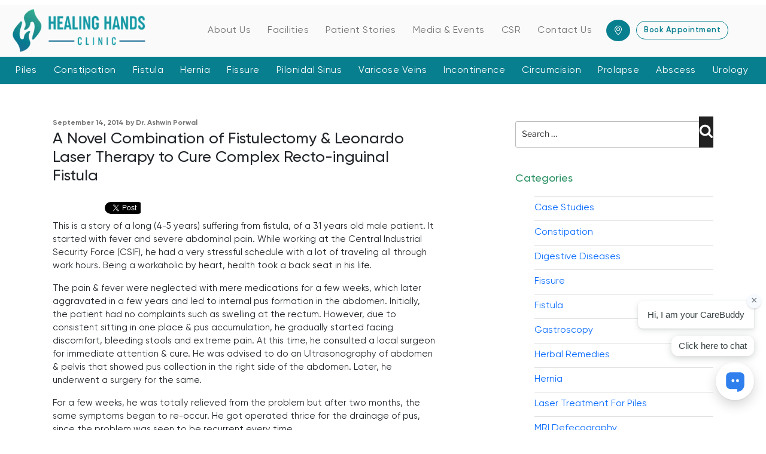

--- FILE ---
content_type: text/html; charset=UTF-8
request_url: https://www.healinghandsclinic.co.in/blog/case-studies/a-novel-combination-of-fistulectomy-leonardo-laser-therapy-to-cure-complex-recto-inguinal-fistula/
body_size: 41349
content:

<!DOCTYPE html>
<html lang="en-US" prefix="og: http://ogp.me/ns#" class="no-js no-svg">
<head>
<meta charset="UTF-8">
<meta name="viewport" content="width=device-width, initial-scale=1">
<link rel="profile" href="http://gmpg.org/xfn/11">

<script>(function(html){html.className = html.className.replace(/\bno-js\b/,'js')})(document.documentElement);</script>
<title>Fistulectomy &amp; Leonardo Laser Therapy to Cure Complex Fistula</title>

<!-- This site is optimized with the Yoast SEO plugin v4.8 - https://yoast.com/wordpress/plugins/seo/ -->
<meta name="description" content="This is a story of a long (4-5 years) suffering from fistula, of a 31 years old male patient. It started with fever and severe abdominal pain."/>
<meta name="robots" content="noodp"/>
<link rel="canonical" href="https://www.healinghandsclinic.co.in/blog/case-studies/a-novel-combination-of-fistulectomy-leonardo-laser-therapy-to-cure-complex-recto-inguinal-fistula/" />
<meta property="og:locale" content="en_US" />
<meta property="og:type" content="article" />
<meta property="og:title" content="Fistulectomy &amp; Leonardo Laser Therapy to Cure Complex Fistula" />
<meta property="og:description" content="This is a story of a long (4-5 years) suffering from fistula, of a 31 years old male patient. It started with fever and severe abdominal pain." />
<meta property="og:url" content="https://www.healinghandsclinic.co.in/blog/case-studies/a-novel-combination-of-fistulectomy-leonardo-laser-therapy-to-cure-complex-recto-inguinal-fistula/" />
<meta property="og:site_name" content="Blog" />
<meta property="article:author" content="https://www.facebook.com/HealingHandsClinic" />
<meta property="article:section" content="Case Studies" />
<meta property="article:published_time" content="2014-09-14T09:35:42+00:00" />
<meta property="article:modified_time" content="2021-09-22T10:43:47+00:00" />
<meta property="og:updated_time" content="2021-09-22T10:43:47+00:00" />
<meta name="twitter:card" content="summary" />
<meta name="twitter:description" content="This is a story of a long (4-5 years) suffering from fistula, of a 31 years old male patient. It started with fever and severe abdominal pain." />
<meta name="twitter:title" content="Fistulectomy &amp; Leonardo Laser Therapy to Cure Complex Fistula" />
<meta name="twitter:creator" content="@hhc_pune" />
<!-- / Yoast SEO plugin. -->

<link rel="amphtml" href="https://www.healinghandsclinic.co.in/blog/case-studies/a-novel-combination-of-fistulectomy-leonardo-laser-therapy-to-cure-complex-recto-inguinal-fistula/amp/" /><link rel='dns-prefetch' href='//platform.twitter.com' />
<link rel='dns-prefetch' href='//platform.linkedin.com' />
<link rel='dns-prefetch' href='//fonts.googleapis.com' />
<link rel='dns-prefetch' href='//s.w.org' />
<link href='https://fonts.gstatic.com' crossorigin rel='preconnect' />
<link rel="alternate" type="application/rss+xml" title="Blog &raquo; Feed" href="https://www.healinghandsclinic.co.in/blog/feed/" />
<link rel="alternate" type="application/rss+xml" title="Blog &raquo; Comments Feed" href="https://www.healinghandsclinic.co.in/blog/comments/feed/" />
<link rel="alternate" type="application/rss+xml" title="Blog &raquo; A Novel Combination of Fistulectomy &amp; Leonardo Laser Therapy to Cure Complex Recto-inguinal Fistula Comments Feed" href="https://www.healinghandsclinic.co.in/blog/case-studies/a-novel-combination-of-fistulectomy-leonardo-laser-therapy-to-cure-complex-recto-inguinal-fistula/feed/" />
		<script type="text/javascript">
			window._wpemojiSettings = {"baseUrl":"https:\/\/s.w.org\/images\/core\/emoji\/2.2.1\/72x72\/","ext":".png","svgUrl":"https:\/\/s.w.org\/images\/core\/emoji\/2.2.1\/svg\/","svgExt":".svg","source":{"concatemoji":"https:\/\/www.healinghandsclinic.co.in\/blog\/wp-includes\/js\/wp-emoji-release.min.js?ver=4.7.4"}};
			!function(a,b,c){function d(a){var b,c,d,e,f=String.fromCharCode;if(!k||!k.fillText)return!1;switch(k.clearRect(0,0,j.width,j.height),k.textBaseline="top",k.font="600 32px Arial",a){case"flag":return k.fillText(f(55356,56826,55356,56819),0,0),!(j.toDataURL().length<3e3)&&(k.clearRect(0,0,j.width,j.height),k.fillText(f(55356,57331,65039,8205,55356,57096),0,0),b=j.toDataURL(),k.clearRect(0,0,j.width,j.height),k.fillText(f(55356,57331,55356,57096),0,0),c=j.toDataURL(),b!==c);case"emoji4":return k.fillText(f(55357,56425,55356,57341,8205,55357,56507),0,0),d=j.toDataURL(),k.clearRect(0,0,j.width,j.height),k.fillText(f(55357,56425,55356,57341,55357,56507),0,0),e=j.toDataURL(),d!==e}return!1}function e(a){var c=b.createElement("script");c.src=a,c.defer=c.type="text/javascript",b.getElementsByTagName("head")[0].appendChild(c)}var f,g,h,i,j=b.createElement("canvas"),k=j.getContext&&j.getContext("2d");for(i=Array("flag","emoji4"),c.supports={everything:!0,everythingExceptFlag:!0},h=0;h<i.length;h++)c.supports[i[h]]=d(i[h]),c.supports.everything=c.supports.everything&&c.supports[i[h]],"flag"!==i[h]&&(c.supports.everythingExceptFlag=c.supports.everythingExceptFlag&&c.supports[i[h]]);c.supports.everythingExceptFlag=c.supports.everythingExceptFlag&&!c.supports.flag,c.DOMReady=!1,c.readyCallback=function(){c.DOMReady=!0},c.supports.everything||(g=function(){c.readyCallback()},b.addEventListener?(b.addEventListener("DOMContentLoaded",g,!1),a.addEventListener("load",g,!1)):(a.attachEvent("onload",g),b.attachEvent("onreadystatechange",function(){"complete"===b.readyState&&c.readyCallback()})),f=c.source||{},f.concatemoji?e(f.concatemoji):f.wpemoji&&f.twemoji&&(e(f.twemoji),e(f.wpemoji)))}(window,document,window._wpemojiSettings);
		</script>
		<style type="text/css">img.wp-smiley,img.emoji{display:inline !important;border:none !important;box-shadow:none !important;height:1em !important;width:1em !important;margin:0 .07em !important;vertical-align:-.1em !important;background:0 0 !important;padding:0 !important}</style>
<link data-optimized="1" rel='stylesheet' id='ppss_style-css'  href='https://www.healinghandsclinic.co.in/blog/wp-content/litespeed/css/702cebf1d42068461df6e87f85ce03ca.css?ver=203ab' type='text/css' media='all' />
<link data-optimized="1" rel='stylesheet' id='twentyseventeen-fonts-css'  href='https://www.healinghandsclinic.co.in/blog/wp-content/litespeed/css/bd5fc57a9339560a7e61558adcf44eeb.css?ver=44eeb' type='text/css' media='all' />
<link data-optimized="1" rel='stylesheet' id='twentyseventeen-style-css'  href='https://www.healinghandsclinic.co.in/blog/wp-content/litespeed/css/49bbe77e45f981424c4b99c643ea7bbe.css?ver=4ac3a' type='text/css' media='all' />
<!--[if lt IE 9]>
<link rel='stylesheet' id='twentyseventeen-ie8-css'  href='https://www.healinghandsclinic.co.in/blog/wp-content/themes/twentyseventeen/assets/css/ie8.css?ver=1.0' type='text/css' media='all' />
<![endif]-->
<!--[if lt IE 9]>
<script type='text/javascript' src='https://www.healinghandsclinic.co.in/blog/wp-content/themes/twentyseventeen/assets/js/html5.js?ver=3.7.3'></script>
<![endif]-->
<script type='text/javascript' src='https://www.healinghandsclinic.co.in/blog/wp-includes/js/jquery/jquery.js?ver=1.12.4'></script>
<script type='text/javascript' src='https://www.healinghandsclinic.co.in/blog/wp-includes/js/jquery/jquery-migrate.min.js?ver=1.4.1'></script>
<link rel='https://api.w.org/' href='https://www.healinghandsclinic.co.in/blog/wp-json/' />
<link rel="EditURI" type="application/rsd+xml" title="RSD" href="https://www.healinghandsclinic.co.in/blog/xmlrpc.php?rsd" />
<link rel="wlwmanifest" type="application/wlwmanifest+xml" href="https://www.healinghandsclinic.co.in/blog/wp-includes/wlwmanifest.xml" /> 
<meta name="generator" content="WordPress 4.7.4" />
<link rel='shortlink' href='https://www.healinghandsclinic.co.in/blog/?p=50' />
<link rel="alternate" type="application/json+oembed" href="https://www.healinghandsclinic.co.in/blog/wp-json/oembed/1.0/embed?url=https%3A%2F%2Fwww.healinghandsclinic.co.in%2Fblog%2Fcase-studies%2Fa-novel-combination-of-fistulectomy-leonardo-laser-therapy-to-cure-complex-recto-inguinal-fistula%2F" />
<link rel="alternate" type="text/xml+oembed" href="https://www.healinghandsclinic.co.in/blog/wp-json/oembed/1.0/embed?url=https%3A%2F%2Fwww.healinghandsclinic.co.in%2Fblog%2Fcase-studies%2Fa-novel-combination-of-fistulectomy-leonardo-laser-therapy-to-cure-complex-recto-inguinal-fistula%2F&#038;format=xml" />
<link rel="pingback" href="https://www.healinghandsclinic.co.in/blog/xmlrpc.php">
<link rel="icon" href="https://www.healinghandsclinic.co.in/blog/wp-content/uploads/2017/08/cropped-cropped-logo-32x32.png" sizes="32x32" />
<link rel="icon" href="https://www.healinghandsclinic.co.in/blog/wp-content/uploads/2017/08/cropped-cropped-logo-192x192.png" sizes="192x192" />
<link rel="apple-touch-icon-precomposed" href="https://www.healinghandsclinic.co.in/blog/wp-content/uploads/2017/08/cropped-cropped-logo-180x180.png" />
<meta name="msapplication-TileImage" content="https://www.healinghandsclinic.co.in/blog/wp-content/uploads/2017/08/cropped-cropped-logo-270x270.png" />
</head>

<body class="post-template-default single single-post postid-50 single-format-standard group-blog has-header-image has-sidebar colors-light">
<div id="page" class="site">
	<a class="skip-link screen-reader-text" href="#content">Skip to content</a>

	<header id="masthead" class="site-header" role="banner">

		<div class="custom-header">

	<div class="custom-header-media">
		<div id="wp-custom-header" class="wp-custom-header"><img src="https://www.healinghandsclinic.co.in/blog/wp-content/themes/twentyseventeen/assets/images/header.jpg" width="2000" height="1200" alt="Blog" /></div>	</div>

	<div class="site-branding">
	<div class="wrap">

		
		<div class="site-branding-text">
							<p class="site-title"><a href="https://www.healinghandsclinic.co.in/blog/" rel="home">Blog</a></p>
			
								<p class="site-description">Healing Hands Clinic</p>
						</div><!-- .site-branding-text -->

		
	</div><!-- .wrap -->
</div><!-- .site-branding -->

</div><!-- .custom-header -->

		<link rel="icon" href="https://www.healinghandsclinic.co.in/images/favicon.ico" type="image/x-icon">
<link rel="apple-touch-icon" sizes="180x180" href="https://www.healinghandsclinic.co.in/images/apple-touch-icon.png">
<link rel="icon" type="image/png" sizes="32x32" href="https://www.healinghandsclinic.co.in/images/favicon-32x32.png">
<link rel="icon" type="image/png" sizes="16x16" href="https://www.healinghandsclinic.co.in/images/favicon-16x16.png">

<meta name="google-site-verification" content="I6A8Fa4qhUFGSk6oqydH0zGGN9tkYQZ57x8OU3GXgzM" />
<link href="https://plus.google.com/+HealinghandsclinicCoIn/posts" rel="publisher" />
<link rel="icon" href="https://www.healinghandsclinic.co.in/images/favicon.ico" type="image/x-icon">
<link rel="apple-touch-icon" sizes="180x180" href="https://www.healinghandsclinic.co.in/images/apple-touch-icon.png">
<link rel="icon" type="image/png" sizes="32x32" href="https://www.healinghandsclinic.co.in/images/favicon-32x32.png">
<link rel="icon" type="image/png" sizes="16x16" href="https://www.healinghandsclinic.co.in/images/favicon-16x16.png">
<link rel="manifest" href="https://www.healinghandsclinic.co.in/images/site.webmanifest">
<link rel="manifest" href="https://www.healinghandsclinic.co.in/images/site.webmanifest">	
<link rel="preload" href="https://cdnjs.cloudflare.com/ajax/libs/bootstrap/5.0.2/css/bootstrap.min.css" as="style" onload="this.onload=null;this.rel='stylesheet'">
<noscript><link rel="stylesheet" href="https://cdnjs.cloudflare.com/ajax/libs/bootstrap/5.0.2/css/bootstrap.min.css"></noscript>	
<link data-optimized="1" rel="stylesheet" href="https://www.healinghandsclinic.co.in/blog/wp-content/litespeed/css/d8bb092dfac8733082efb29260667189.css?ver=67189" media="all">
<link data-optimized="1" rel="stylesheet" href="https://www.healinghandsclinic.co.in/blog/wp-content/litespeed/css/b6f2ec6a773493e356a62f53dfbaf904.css?ver=af904" media="all">

<script defer type="text/javascript">
    (function(c,l,a,r,i,t,y){
        c[a]=c[a]||function(){(c[a].q=c[a].q||[]).push(arguments)};
        t=l.createElement(r);t.async=1;t.src="https://www.clarity.ms/tag/"+i;
        y=l.getElementsByTagName(r)[0];y.parentNode.insertBefore(t,y);
    })(window, document, "clarity", "script", "lcfe9fyq3q");
	</script>

	<!-- Google Tag Manager -->
	<script>(function(w,d,s,l,i){w[l]=w[l]||[];w[l].push({'gtm.start':
	new Date().getTime(),event:'gtm.js'});var f=d.getElementsByTagName(s)[0],
	j=d.createElement(s),dl=l!='dataLayer'?'&l='+l:'';j.async=true;j.src=
	'https://www.googletagmanager.com/gtm.js?id='+i+dl;f.parentNode.insertBefore(j,f);
	})(window,document,'script','dataLayer','GTM-NF8V88K');</script>
	<!-- End Google Tag Manager -->
		
	<!-- Google tag (gtag.js) -->
	<script async src="https://www.googletagmanager.com/gtag/js?id=G-VGJ2P5F3JK"></script>
	<script>
	window.dataLayer = window.dataLayer || [];
	function gtag(){dataLayer.push(arguments);}
	gtag('js', new Date());

	gtag('config', 'G-VGJ2P5F3JK');
	</script>

	<!-- Google tag (gtag.js) -->
	<script defer src="https://www.googletagmanager.com/gtag/js?id=AW-661292704"></script>
	<script>
	window.dataLayer = window.dataLayer || [];
	function gtag(){dataLayer.push(arguments);}
	gtag('js', new Date());

	gtag('config', 'AW-661292704');
	</script>
	<!-- Google Tag Manager (noscript) -->
<noscript><iframe src="https://www.googletagmanager.com/ns.html?id=GTM-NF8V88K"
height="0" width="0" style="display:none;visibility:hidden"></iframe></noscript>
<!-- End Google Tag Manager (noscript) -->	
		    <div class="modal fade" id="VisitModal" tabindex="-1" aria-labelledby="VisitModalLabel" aria-hidden="true">
        <div class="modal-dialog">
            <div class="modal-content">
                <div class="modal-header">
                    <button type="button" class="btn-close invisible" data-bs-dismiss="modal" aria-label="Close"></button>
                    <h5 class="modal-title" id="exampleModalLabel">FOR ENQUIRIES FILL THE FORM </h5>
                    <button type="button" class="btn-close" data-bs-dismiss="modal" aria-label="Close"></button>
                </div>
                <div class="modal-body">
                    <form id="landingform" onsubmit="return landingvalidateFuction();" action="https://www.healinghandsclinic.co.in/campaign-mail.php" method="post">
                        <div class="mb-3 mt-3">
                            <input type="text" name="yourname" class="form-control yourname" placeholder="Please Enter Your Name" id="yourname">
                            <input type="hidden" class="form-control" id="utmsource" name="utmsource" value="">
                            <input type="hidden" class="form-control" id="yourmessage" name="yourmessage" value="Null">
                            <input type="hidden" class="form-control" id="subjectText" name="subjectText" value="Appointment Details">
                        </div>
                         <div class="mb-3">
                             <input type="email" class="form-control youremail" id="youremail" name="youremail" placeholder="Please Enter Your Email ID">
                        </div>	 
                        <div class="mb-3">
                            <input type="text" name="yourphone" class="form-control yourphone" placeholder="Please Enter Your Phone No" maxlength="10" pattern="[0-9]{10}" id="yourphone">
                        </div>						
                        <select class="form-select mb-3 selectedcity" name="selected_area" id="selectedcity">
                            <option selected value="0" disabled>Select Centre</option>				
                           <option value="Pune - Dhole Patil Road">Pune Station Road</option><option value="Pimpri &amp; Chinchwad">Pimpri &amp; Chinchwad</option><option value="Pune - Baner">Baner</option><option value="Pune - Wanowrie">Wanowrie</option><option value="Pune - Dighi">Dighi</option><option value="Pune - Chakan">Chakan</option><option value="Pune - Katraj">Katraj</option><option value="Pune - Hinjawadi">Hinjawadi</option><option value="Pune - Tilak Road">Swargate</option><option value="Pune - Undri">Undri</option><option value="Navi Mumbai">Navi Mumbai - Seawoods</option><option value="Thane - Kapurbawdi">Thane</option><option value="Mumbai - Andheri West">Mumbai - Andheri West</option><option value="Mumbai - Vashi">Vashi</option><option value="Nashik">College Road - Nashik</option><option value="Latur">Latur</option><option value="Belagavi">Belagavi</option><option value="Bengaluru">JP Nagar Bengaluru</option><option value="Bengaluru - Indiranagar">Indiranagar - Bengaluru</option><option value="Bengaluru - Sahakarnagar">Sahakar Nagar - Bengaluru</option><option value="Bengaluru - HSR Layout">HSR Layout - Bengaluru</option><option value="Bengaluru - Rajajinagar">Rajajinagar - Bengaluru</option><option value="Bengaluru - Sarjapur">Sarjapura - Bengaluru</option><option value="Mysore">Mysore</option><option value="Hyderabad">Jubilee Hills - Hyderabad</option><option value="Secunderabad">Secunderabad</option><option value="Surat">Surat</option><option value="Ludhiana">Ludhiana</option><option value="Gurugram - Sector 49">Sector 49 - Gurugram</option><option value="Gurugram - Sector 14">Sector 14 - Gurugram</option><option value="Kalaburagi">Kalaburagi</option><option value="Lucknow">Lucknow</option><option value="Mohali">Mohali</option><option value="Ahmedabad">Ahmedabad</option><option value="Dubai">Oud Metha Rd - Dubai</option>                        </select>
                        <div class="d-flex">
                            <img src="https://www.healinghandsclinic.co.in/captcha.php" alt="captcha code" title="captcha code" class="captchaimg"/>
                            <input maxlength="4" class="form-control captchainput" placeholder = "Please Enter the code here" name="captcha" type="text">
                        </div>
                        <span class="captchaerror">Incorrect code entered</span>
                        <div class="text-center">
                            <input class="btn mt-2" type="submit" name="submit" value="REQUEST A CALL BACK" id="SubmitButton">
                        </div>
                    </form>
                </div>
            </div>
        </div>
    </div>
    <div class="modal fade" id="ChatModal" tabindex="-1" aria-labelledby="ChatModalLabel" aria-hidden="true">
        <div class="modal-dialog">
            <div class="modal-content">
                <div class="modal-header">
                    <button type="button" class="btn-close invisible" data-bs-dismiss="modal" aria-label="Close"></button>
                    <h5 class="modal-title" id="exampleModalLabel">CHAT NOW</h5>
                    <button type="button" class="btn-close" data-bs-dismiss="modal" aria-label="Close"></button>
                </div>
                <div class="modal-body">
                    <div class="col-md-12">
                        <div class="locationNumber"><p>Pune Location</p></div>
	<ul class="locationlist">
		<li><a href="https://wa.me/+918830120665?text=Hello Doctor, I would like to know more about your treatments" target="_blank">Pune Station Road</a></li>		
		<li><a href="https://wa.me/+919922944941?text=Hello Doctor, I would like to know more about your treatments" target="_blank">Pimpri & Chinchwad</a></li>	
		<li><a href="https://wa.me/+918888622221?text=Hello Doctor, I would like to know more about your treatments" target="_blank">Baner</a></li>					
		<li><a href="https://wa.me/+918888522226?text=Hello Doctor, I would like to know more about your treatments" target="_blank">Wanowrie</a></li>		
		<li><a href="https://wa.me/+918483999588?text=Hello Doctor, I would like to know more about your treatments" target="_blank">Dighi</a></li>
		<li><a href="https://wa.me/+918888376666?text=Hello Doctor, I would like to know more about your treatments" target="_blank">Chakan</a></li>
		<li><a href="https://wa.me/+919175235343?text=Hello Doctor, I would like to know more about your treatments" target="_blank">Katraj</a></li>	
		<li><a href="https://wa.me/+919175232340?text=Hello Doctor, I would like to know more about your treatments" target="_blank">Hinjawadi</a></li>	
		<li><a href="https://wa.me/+918830120665?text=Hello Doctor, I would like to know more about your treatments" target="_blank">Swargate</a></li>						
		<li><a href="https://wa.me/+917410188801?text=Hello Doctor, I would like to know more about your treatments" target="_blank">Undri</a></li>					
		<li><a href="https://wa.me/+918575999993?text=Hello Doctor, I would like to know more about your treatments" target="_blank">Kothrud</a></li>
	</ul>
    <div class="locationNumber"><p>Mumbai Location</p></div>
	<ul class="locationlist">
		<li><a href="https://wa.me/+918888166667?text=Hello Doctor, I would like to know more about your treatments" target="_blank">Navi Mumbai - Seawoods</a></li>						
		<li><a href="https://wa.me/+919156634201?text=Hello Doctor, I would like to know more about your treatments" target="_blank">Mumbai - Andheri West</a></li>	
        <li><a href="https://wa.me/+918850633069?text=Hello Doctor, I would like to know more about your treatments" target="_blank">Thane</a></li>
		<li><a href="https://wa.me/+918237401720?text=Hello Doctor, I would like to know more about your treatments" target="_blank">Mumbai - Vashi</a></li>	
	</ul>
    <div class="locationNumber"><p>Nashik</p></div>
	<ul class="locationlist">
		<li><a href="https://wa.me/+918956223459?text=Hello Doctor, I would like to know more about your treatments" target="_blank">College Road</a></li>
	</ul>
    <div class="locationNumber"><p>Latur</p></div>
	<ul class="locationlist">
		<li><a href="https://wa.me/+918956223459?text=Hello Doctor, I would like to know more about your treatments" target="_blank">Latur</a></li>
	</ul>
    <div class="locationNumber"><p>Kolhapur</p></div>
	<ul class="locationlist">
		<li><a href="https://wa.me/+918956223460?text=Hello Doctor, I would like to know more about your treatments" target="_blank">Kolhapur</a></li>
	</ul>
    <div class="locationNumber"><p>Belagavi</p></div>
	<ul class="locationlist">
		<li class="calloption"><a href="https://wa.me/+918600002156?text=Hello Doctor, I would like to know more about your treatments" target="_blank">Belagavi</a></li>
	</ul>
    <div class="locationNumber"><p>Bengaluru Location</p></div>
	<ul class="locationlist">
		<li><a href="https://wa.me/+919538870055?text=Hello Doctor, I would like to know more about your treatments" target="_blank">JP Nagar</a></li>
		<li><a href="https://wa.me/+919860898735?text=Hello Doctor, I would like to know more about your treatments" target="_blank">Indiranagar</a></li>
		<li><a href="https://wa.me/+919731118056?text=Hello Doctor, I would like to know more about your treatments" target="_blank">Sahakar Nagar</a></li>
		<li><a href="https://wa.me/+918792950455?text=Hello Doctor, I would like to know more about your treatments" target="_blank">HSR Layout</a></li>
        <li><a href="https://wa.me/+917996126669?text=Hello Doctor, I would like to know more about your treatments" target="_blank"> Rajajinagar</a></li>
		<li><a href="https://wa.me/+919036053501?text=Hello Doctor, I would like to know more about your treatments" target="_blank"> Sarjapura</a></li>
	</ul>
    <div class="locationNumber"><p>Mysore</p></div>
	<ul class="locationlist">
		<li class="calloption"><a href="https://wa.me/+919742062226?text=Hello Doctor, I would like to know more about your treatments" target="_blank">Mysore</a></li>
	</ul>
   <div class="locationNumber"><p>Hyderabad Location</p></div>
	<ul class="locationlist">
		<li><a href="https://wa.me/+919742062226?text=Hello Doctor, I would like to know more about your treatments" target="_blank">Jubilee Hills</a></li>
		<li><a href="https://wa.me/+918977520083?text=Hello Doctor, I would like to know more about your treatments" target="_blank">Secunderabad</a></li>
	</ul>
   <div class="locationNumber"><p>Surat</p></div>
	<ul class="locationlist">
		<li class="calloption"><a href="https://wa.me/+917874134000?text=Hello Doctor, I would like to know more about your treatments" target="_blank">Surat</a></li>
	</ul>
    <div class="locationNumber"><p>Ludhiana</p></div>
	<ul class="locationlist">
		<li><a href="https://wa.me/+917986935908?text=Hello Doctor, I would like to know more about your treatments" target="_blank">Ludhiana</a></li>
	</ul>
  
    <div class="locationNumber"><p>Gurugram Location</p></div>
	<ul class="locationlist">
		<li><a href="https://wa.me/+919990479800?text=Hello Doctor, I would like to know more about your treatments" target="_blank">Sector 49</a></li>
		<li><a href="https://wa.me/+919990473800?text=Hello Doctor, I would like to know more about your treatments" target="_blank">Sector 14</a></li>
	</ul>
    <div class="locationNumber"><p>Kalaburagi</p></div>
	<ul class="locationlist">
		<li class="calloption"><a href="https://wa.me/+919164045999?text=Hello Doctor, I would like to know more about your treatments" target="_blank">Kalaburagi</a></li>
	</ul>
    <div class="locationNumber"><p>Lucknow</p></div>
	<ul class="locationlist">
		<li class="calloption"><a href="+918855865060?text=Hello Doctor, I would like to know more about your treatments" target="_blank">Lucknow</a></li>
	</ul>

	 <div class="locationNumber"><p>Mohali</p></div>
	<ul class="locationlist">
		<li class="calloption"><a href="+919271122839?text=Hello Doctor, I would like to know more about your treatments" target="_blank">Mohali</a></li>
	</ul>

	 <div class="locationNumber"><p>Ahmedabad</p></div>
	<ul class="locationlist">
		<li class="calloption"><a href="+919271122838?text=Hello Doctor, I would like to know more about your treatments" target="_blank">Ahmedabad</a></li>
	</ul>
	 
    <div class="locationNumber"><p>Dubai</p></div>
	<ul class="locationlist">
		<li class="calloption"><a href="https://wa.me/+918888188885?text=Hello Doctor, I would like to know more about your treatments" target="_blank">Oud Metha Rd</a></li>
	</ul>                    </div>	
                </div>	
            </div>
        </div>
    </div>
    <div class="modal fade" id="CallModal" tabindex="-1" aria-labelledby="CallModalLabel" aria-hidden="true">
        <div class="modal-dialog">
            <div class="modal-content">
                <div class="modal-header">
                    <button type="button" class="btn-close invisible" data-bs-dismiss="modal" aria-label="Close"></button>
                    <h5 class="modal-title" id="exampleModalLabel">CALL NOW</h5>
                    <button type="button" class="btn-close" data-bs-dismiss="modal" aria-label="Close"></button>
                </div>
                <div class="modal-body">
                    <div class="col-md-12">
                        <div class="locationNumber"><p>Pune : <a href="tel:+917411951943">7411951943</a></p></div>
        <ul class="locationlist">
            <li><a href="tel:+918888288884">Pune Station Road</a></li>
            <li><a href="tel:+918888200004">Pimpri &amp; Chinchwad</a></li> 
            <li><a href="tel:+918888522226">Wanowrie</a></li>
            <li><a href="tel:+918888622221">Baner</a></li>
            <li><a href="tel:+918483999588">Dighi</a></li>
            <li><a href="tel:+918888596666">Chakan</a></li>
			<li><a href="tel:+919175235343">Katraj</a></li>
            <li><a href="tel:+919175232340">Hinjawadi</a></li>
			<li><a href="tel:+918888288884">Swargate</a></li>
			<li><a href="tel:+917410188801">Undri</a></li>
			<li><a href="tel:+918575999993">Kothrud</a></li>
        </ul>	
        <div class="locationNumber"><p>Mumbai : <a href="tel:+918123922650">8123922650</a></p></div>
        <ul class="locationlist">
            <li><a href="tel:+918888166667">Navi Mumbai</a></li>
            <li><a href="tel:+919156634201">Andheri</a></li>
            <li><a href="tel:+918575999994">Thane</a></li>	
            <li><a href="tel:+919082566619">Vashi</a></li>
        </ul>
        <div class="locationNumber"><p>Nashik : <a href="tel:+917411804875">7411804875</a></p></div>
        <div class="locationNumber"><p>Kolhapur : <a href="tel:+918147647685">8147647685</a></p></div>
        <div class="locationNumber"><p>Latur : <a href="tel:+917411951965">7411951965</a></p></div>
        <div class="locationNumber"><p>Belagavi : <a href="tel:+917411805024">7411805024</a></p></div>
        <div class="locationNumber"><p>Bengaluru : <a href="tel:+917411951962">7411951962</a></p></div>
        <ul class="locationlist">
            <li><a href="tel:+918888133338">JP Nagar</a></li>
            <li><a href="tel:+918197978641">Indiranagar</a></li>
            <li><a href="tel:+919731118056">Sahakar Nagar</a></li>
            <li><a href="tel:+918792950455">HSR Layout</a></li>
            <li><a href="tel:+917996126669">Rajajinagar</a></li>
			 <li><a href="tel:+919036053501">Sarjapura</a></li>
        </ul>
        <div class="locationNumber"><p>Mysore : <a href="tel:+918971928968">8971928968</a></p></div>
        <div class="locationNumber"><p>Hyderabad : <a href="tel:+918123919853">8123919853</a></p></div>
        <div class="locationNumber"><p>Secunderabad : <a href="tel:+918123919853">8123919853</a></p></div>
        <div class="locationNumber"><p>Surat : <a href="tel:+918147647677">8147647677</a></p></div>
        <div class="locationNumber"><p>Ludhiana : <a href="tel:+917411951963">7411951963</a></p></div>
      
        <div class="locationNumber"><p>Gurugram : <a href="tel:+91 8792498991">8792498991</a></p></div>
        <ul class="locationlist">
            <li><a href="tel:+918792498991">Sector 49</a></li>
            <li><a href="tel:+918792498991">Sector 14</a></li>
        </ul>
        <div class="locationNumber"><p>Kalaburagi : <a href="tel:+919164045999">9164045999</a></p></div>
        <div class="locationNumber"><p>Lucknow : <a href="tel:+918855865060">8855865060 </a></p></div>
		<div class="locationNumber"><p>Mohali : <a href="tel:+918792498994">8792498994 </a></p></div>
		<div class="locationNumber"><p>Ahmedabad : <a href="tel:+918792503495">8792503495 </a></p></div>
       
        <div class="locationNumber"><p>Dubai : <a href="tel:+91 8888188885">+91 8888188885</a></p></div>                    </div>	
                </div>	
            </div>
        </div>
    </div>

    <div class="modal fade" id="videoModal" tabindex="-1" role="dialog" aria-labelledby="videoModalLabel" aria-hidden="true">
        <div class="modal-dialog modal-md" role="document">
            <div class="modal-content">
                <div class="modal-header">
                    <button type="button" class="btn-close invisible" data-bs-dismiss="modal" aria-label="Close"></button>
                   <!-- <h5 class="modal-title" id="exampleModalLabel">PATIENT STORIES</h5>-->
                    <button type="button" class="btn-close" data-bs-dismiss="modal" aria-label="Close"></button>
                </div>
                <div class="modal-body">
                    <div class="embed-responsive embed-responsive-16by9">
                        <iframe class="embed-responsive-item" id="videoFrame" src="" allowfullscreen></iframe>
                    </div>
                </div>
            </div>
        </div>
    </div>
    <section class="header-middle">
        <div class="container-fluid">
            <div class="row align-items-center">
                <div class="col-md-3 col-7">
                    <a href="https://www.healinghandsclinic.co.in/">
                        <img src="https://www.healinghandsclinic.co.in/images/LP/HHC-LOGO.webp" class="img-fluid" alt="">
                    </a>
                </div>
                <div class="col-md-9 col-12">
                    <div id="cssmenu" class="SmallMenu">
                        <ul class="menu_alignment d-flex align-items-center justify-content-between">							
                            <li class="has-sub"><a href="#"><span>About Us</span></a>
                                <ul>									
                                    <li><a href="https://www.healinghandsclinic.co.in/dr-ashwin-porwal/" title="HHC Founder Surgeon">Founder Surgeon</a></li>
                                    <li><a href="https://www.healinghandsclinic.co.in/about-surgical-team/" title="HHC Surgical Team">Surgical Team </a></li>
                                    <li><a href="https://www.healinghandsclinic.co.in/clinical-team/" title="HHC Clinical Team">Clinical Team </a></li>
                                    <li><a href="https://www.healinghandsclinic.co.in/proctology-clinic-india/" title="HHC Infrastructure">Infrastructure </a></li>
                                    <li><a href="https://www.healinghandsclinic.co.in/mission-vision/" title="Mission and Vision">Mission and Vision </a></li>
                                    <li><a href="https://www.healinghandsclinic.co.in/first-nabh-accredited-clinic-in-india/" title="NABH Accreditation">NABH Accreditation</a></li>
                                </ul>
                            </li>
                            <li class="has-sub"><a href="#"><span>Facilities</span></a>
                                <ul>									
                                    <li><a href="https://www.healinghandsclinic.co.in/defecography-india/" title="MRI Defecography">MRI Defecography</a></li>
                                    <li><a href="https://www.healinghandsclinic.co.in/colon-hydrotherapy/" title="Colon Hydrotherapy">Colon Hydrotherapy</a></li>
                                    <li><a href="https://www.healinghandsclinic.co.in/manometry/" title="Manometry">Manometry</a></li>
                                    <li><a href="https://www.healinghandsclinic.co.in/biofeedback-therapy/" title="Biofeedback Therapy">Biofeedback Therapy</a></li>
                                    <li class="has-sub"><a href="https://www.healinghandsclinic.co.in/endoscopy/" title="Endoscopy">Endoscopy</a>
                                        <ul class="dropdown-menu">
                                            <li><a href="https://www.healinghandsclinic.co.in/gastroscopy/" title="Gastroscopy">Gastroscopy</a></li>
										    <li><a href="https://www.healinghandsclinic.co.in/colonoscopy/" title="Colonoscopy">Colonoscopy</a></li>
                                        </ul>
                                    </li>
                                    <li><a href="https://www.healinghandsclinic.co.in/pharmacy/" title="Pharmacy">Pharmacy</a></li>
                                    <li><a href="https://www.healinghandsclinic.co.in/lab/" title="Laboratory">Laboratory</a></li>
                                    <li><a href="https://www.healinghandsclinic.co.in/health-insurance/" title="Health Insurance">Health Insurance</a></li>
                                    <li><a href="https://www.healinghandsclinic.co.in/medical-tourism/" title="Medical Tourism">Medical Tourism</a></li>
                                    <li class="has-sub"><a href="https://www.healinghandsclinic.co.in/nutrition-wellness-center/" title="Nutrition & Wellness Center">Nutrition &amp; Wellness Center</a>
                                        <ul>
                                            <li><a href="https://www.healinghandsclinic.co.in/mcdpa/" title="MCDPA">MCDPA</a></li>
                                            <li><a href="https://www.healinghandsclinic.co.in/physio-and-fitness/" title="Physio & Fitness">Physio & Fitness</a></li>							
                                        </ul>
                                    </li>
                                </ul>
                            </li>
                            <li class="has-sub"><a href="https://www.healinghandsclinic.co.in/testimonials/" title="PATIENT STORIES">Patient Stories</a>
                                <ul>
                                    <li><a href="https://www.healinghandsclinic.co.in/testimonials/" title="Video Testimonials">Video Testimonials</a></li>
								    <li><a href="https://www.healinghandsclinic.co.in/letter-mail-of-appreciation/" title="Letter / E-mail of Appreciation">Letter / E-mail of Appreciation</a></li>				
                                </ul>
                            </li>
                            <li class="has-sub"><a href="https://www.healinghandsclinic.co.in/media-room/" title="MEDIA &amp; EVENTS">Media & Events</a>
                                <ul>
                                    <li><a href="https://www.healinghandsclinic.co.in/media-room/" title="Media">Media</a></li>
								    <li><a href="https://www.healinghandsclinic.co.in/awareness-programme/" title="Awareness Programme">Awareness Programme</a></li>
                                    <li><a href="https://www.healinghandsclinic.co.in/blog/" title="Media">Blog</a></li>
                                </ul>
                            </li>
                            <li><a href="https://www.healinghandsclinic.co.in/corporate-social-responsibility/" title="CSR">CSR</a></li>
                            <li class="has-sub"><a href="https://www.healinghandsclinic.co.in/contact-us/">Contact Us</a>
                                <ul>
                                    <li class="has-sub"><a href="#">Locations</a>
                                        <ul style="left: -185px;">
                                            <li><a href="https://www.healinghandsclinic.co.in/pune-location/" title="Pune Location">Pune</a></li>
                                            <li><a href="https://www.healinghandsclinic.co.in/mumbai-location/" title="Mumbai Location">Mumbai</a></li>
                                            <li><a href="https://www.healinghandsclinic.co.in/nashik/piles-fistula-hospital-in-college-road/" title="Nashik Location">Nashik</a></li>
                                            <li><a href="https://www.healinghandsclinic.co.in/kolhapur/piles-fistula-hospital-in-tarabai-park/" title="Kolhapur Location">Kolhapur</a></li>
                                            <li><a href="https://www.healinghandsclinic.co.in/latur/piles-fistula-hospital-in-mg-road/" title="Latur Location">Latur</a></li>
                                            <li><a href="https://www.healinghandsclinic.co.in/belagavi/piles-fistula-hospital-in-belagavi/" title="Belagavi Location">Belagavi</a></li>	
                                            <li><a href="https://www.healinghandsclinic.co.in/bengaluru-location/" title="Bengaluru Location">Bengaluru</a></li>
                                            <li><a href="https://www.healinghandsclinic.co.in/mysore/piles-fistula-hospital-in-mysore/" title="Mysore Location">Mysore</a></li>
                                            <li><a href="https://www.healinghandsclinic.co.in/hyderabad/" title="Hyderabad Location">Hyderabad</a></li>
                                            <li><a href="https://www.healinghandsclinic.co.in/surat/piles-fistula-hospital-in-vip-road/" title="Surat Location">Surat</a></li>
                                            <li><a href="https://www.healinghandsclinic.co.in/ludhiana/piles-fistula-hospital-in-ferozepur-road/" title="Ludhiana Location">Ludhiana</a></li>
                                            <!--<li><a href="https://www.healinghandsclinic.co.in/indore/piles-fistula-hospital-in-indore/" title="Indore Location">Indore</a></li>-->
                                            <li><a href="https://www.healinghandsclinic.co.in/gurugram/" title="Gurugram Location">Gurugram</a></li>
                                            <li><a href="https://www.healinghandsclinic.co.in/kalaburagi/piles-fistula-hospital-in-kalaburagi/" title="Kalaburagi Location">Kalaburagi</a></li>
                                            <li><a href="https://www.healinghandsclinic.co.in/lucknow/piles-fistula-hospital-in-lucknow/" title="Lucknow Location">Lucknow</a></li>
                                             <li><a href="https://www.healinghandsclinic.co.in/mohali/piles-fistula-hospital-in-mohali/" title="Mohali Location">Mohali</a></li>
                                              <li><a href="https://www.healinghandsclinic.co.in/ahmedabad/piles-fistula-hospital-in-ahmedabad/" title="Ahmedabad Location">Ahmedabad</a></li>
                                           <!-- <li><a href="https://www.healinghandsclinic.co.in/jaipur-location/" title="Jaipur Location">Jaipur</a></li>-->
                                            <li><a href="https://www.healinghandsclinic.co.in/dubai-location/" title="Dubai Location">Dubai</a></li>
                                        </ul>
                                    </li>
                                    <li><a href="https://www.healinghandsclinic.co.in/career-form/" title="Careers in HHC">Careers</a></li>
								    <li><a href="https://www.healinghandsclinic.co.in/feedback-form/" title="Feed back">Feed back</a></li>
								    <li><a href="https://www.healinghandsclinic.co.in/enquiry-form/" title="HHc Enquiry">Enquiry </a></li>
                                </ul>
                            </li> 
                            <li class="has-sub"><div class="geomap"><a href="#"><svg xmlns="http://www.w3.org/2000/svg" width="16" height="16" fill="currentColor" class="bi bi-geo-alt" viewBox="0 0 16 16"><path d="M12.166 8.94c-.524 1.062-1.234 2.12-1.96 3.07A32 32 0 0 1 8 14.58a32 32 0 0 1-2.206-2.57c-.726-.95-1.436-2.008-1.96-3.07C3.304 7.867 3 6.862 3 6a5 5 0 0 1 10 0c0 .862-.305 1.867-.834 2.94M8 16s6-5.686 6-10A6 6 0 0 0 2 6c0 4.314 6 10 6 10"/><path d="M8 8a2 2 0 1 1 0-4 2 2 0 0 1 0 4m0 1a3 3 0 1 0 0-6 3 3 0 0 0 0 6"/></svg></a></div>
                                <ul class="maphover">
                                    <li><a href="https://www.healinghandsclinic.co.in/pune-location/" title="Pune Location">Pune</a></li>
                                    <li><a href="https://www.healinghandsclinic.co.in/mumbai-location/" title="Mumbai Location">Mumbai</a></li>
                                    <li><a href="https://www.healinghandsclinic.co.in/nashik/piles-fistula-hospital-in-college-road/" title="Nashik Location">Nashik</a></li>
                                    <li><a href="https://www.healinghandsclinic.co.in/kolhapur/piles-fistula-hospital-in-tarabai-park/" title="Kolhapur Location">Kolhapur</a></li>
                                    <li><a href="https://www.healinghandsclinic.co.in/latur/piles-fistula-hospital-in-mg-road/" title="Latur Location">Latur</a></li>
                                    <li><a href="https://www.healinghandsclinic.co.in/belagavi/piles-fistula-hospital-in-belagavi/" title="Belagavi Location">Belagavi</a></li>	
                                    <li><a href="https://www.healinghandsclinic.co.in/bengaluru-location/" title="Bengaluru Location">Bengaluru</a></li>
                                    <li><a href="https://www.healinghandsclinic.co.in/mysore/piles-fistula-hospital-in-mysore/" title="Mysore Location">Mysore</a></li>
                                    <li><a href="https://www.healinghandsclinic.co.in/hyderabad/" title="Hyderabad Location">Hyderabad</a></li>
                                    <li><a href="https://www.healinghandsclinic.co.in/surat/piles-fistula-hospital-in-vip-road/" title="Surat Location">Surat</a></li>
                                    <li><a href="https://www.healinghandsclinic.co.in/ludhiana/piles-fistula-hospital-in-ferozepur-road/" title="Ludhiana Location">Ludhiana</a></li>
                                    <!--<li><a href="https://www.healinghandsclinic.co.in/indore/piles-fistula-hospital-in-indore/" title="Indore Location">Indore</a></li>-->
                                    <li><a href="https://www.healinghandsclinic.co.in/gurugram/" title="Gurugram Location">Gurugram</a></li>
                                    <li><a href="https://www.healinghandsclinic.co.in/kalaburagi/piles-fistula-hospital-in-kalaburagi/" title="Kalaburagi Location">Kalaburagi</a></li>
                                    <li><a href="https://www.healinghandsclinic.co.in/lucknow/piles-fistula-hospital-in-lucknow/" title="Lucknow Location">Lucknow</a></li>
                                     <li><a href="https://www.healinghandsclinic.co.in/mohali/piles-fistula-hospital-in-mohali/" title="Mohali Location">Mohali</a></li>
                                      <li><a href="https://www.healinghandsclinic.co.in/ahmedabad/piles-fistula-hospital-in-ahmedabad/" title="Ahmedabad Location">Ahmedabad</a></li>
                                   <!-- <li><a href="https://www.healinghandsclinic.co.in/jaipur-location/" title="Jaipur Location">Jaipur</a></li>-->
                                    <li><a href="https://www.healinghandsclinic.co.in/dubai-location/" title="Dubai Location">Dubai</a></li>
                                </ul>
                            </li>
                            <li><div class="BookNowBtn" data-bs-toggle="modal" data-bs-target="#VisitModal">Book Appointment</div></li>
                        </ul>
                    </div>
                </div>
            </div>
        </div>   
    </section>
    <section id="MenuBackhround"> 
        <div class="container-fluid">
            <div class="row">
                <div class="col-md-12">
                    <div id="cssmenu">
                        <ul class="menu_alignment">							
                            <li class="has-sub"><a href="https://www.healinghandsclinic.co.in/piles-mulvyadh-bavasir-treatment/">Piles</a>
                                <ul id="SubMenu">
                                    <div class="container">	
                                        <div class="row">
                                            <div class="col-md-3">
                                                <h2>Piles Info</h2>
                                                <a href="https://www.healinghandsclinic.co.in/piles-mulvyadh-bavasir-treatment/#pilescauses">Causes</a>
                                                <a href="https://www.healinghandsclinic.co.in/piles-mulvyadh-bavasir-treatment/#pilescauses">Symptoms</a>
                                                <a href="https://www.healinghandsclinic.co.in/piles-mulvyadh-bavasir-treatment/#pilescauses">Diagnosis of Piles</a>
                                                <a href="https://www.healinghandsclinic.co.in/piles-mulvyadh-bavasir-treatment/#pilescauses">Grades of Piles</a>
                                            </div>
                                            <div class="col-md-3"><h2>Treatment of Piles</h2>
                                                <a href="https://www.healinghandsclinic.co.in/piles-mulvyadh-bavasir-treatment/#pilestreatment">Laser Procedure for Grade 2 Piles</a>
                                                <a href="https://www.healinghandsclinic.co.in/piles-mulvyadh-bavasir-treatment/#pilestreatment">Stapler Surgery for Grade 4 Piles</a>
                                                <a href="https://www.healinghandsclinic.co.in/piles-mulvyadh-bavasir-treatment/#pilestreatment">MCDPA - Non Surgical Treatment for Grade 1 Piles</a>
                                            </div>
                                            <div class="col-md-3"><h2>Patient Stories</h2>
                                                <a href="https://www.healinghandsclinic.co.in/piles-mulvyadh-bavasir-treatment/#pilesvideos">Video Testimonials</a>
                                                <a href="https://www.healinghandsclinic.co.in/letter-mail-of-appreciation/">Letter / E-mail of Appreciation</a>
                                            </div>
                                            <div class="col-md-3"><h2>FAQ's</h2>
                                                <p>What do I feel during the procedure?</p>
                                                <p>What happens after the operation?</p>
                                                <p>When can I go home?</p>
                                                <p>What are my visits to the toilet going to be like?</p>
                                                <p style="text-align:right;"><a href="https://www.healinghandsclinic.co.in/piles-mulvyadh-bavasir-treatment/#pilesfaqs">Read More...</a></p>
                                            </div>
                                        </div>
                                    </div>
                                </ul>
                            </li>						
                            <li class="has-sub"><a href="https://www.healinghandsclinic.co.in/constipation-treatment-centre/">Constipation</a>
                                <ul id="SubMenu">
                                    <div class="container">	
                                        <div class="row">
                                            <div class="col-md-3">
                                                <h2>Constipation Info</h2>
                                                <a href="https://www.healinghandsclinic.co.in/constipation-treatment-centre/#constipationcauses">Causes</a>
                                                <a href="https://www.healinghandsclinic.co.in/constipation-treatment-centre/#constipationcauses">Symptoms</a>
                                                <a href="https://www.healinghandsclinic.co.in/constipation-treatment-centre/#constipationcauses">Diagnosis of Constipation</a>
                                            </div>
                                            <div class="col-md-3"><h2>Treatment of Constipation</h2>
                                                <a href="https://www.healinghandsclinic.co.in/constipation-treatment-centre/#constipationtreatment">MCDPA</a>
                                                <a href="https://www.healinghandsclinic.co.in/constipation-treatment-centre/#constipationtreatment">Biofeedback</a>
                                                <a href="https://www.healinghandsclinic.co.in/constipation-treatment-centre/#constipationtreatment">STARR Surgery for Cronic Constipation </a>
                                                <a href="https://www.healinghandsclinic.co.in/constipation-treatment-centre/#constipationtreatment">Obstructed Defection Syndrome ( ODS )</a>
                                            </div>
                                            <div class="col-md-3"><h2>Patient Stories</h2>
                                                <a href="https://www.healinghandsclinic.co.in/constipation-treatment-centre/#constipationvideos">Video Testimonials</a>
                                                <a href="https://www.healinghandsclinic.co.in/letter-mail-of-appreciation/">Letter / E-mail of Appreciation</a>
                                            </div>
                                            <div class="col-md-3"><h2>FAQ's</h2>
                                                <p>What helps constipation fast? Or How do you cure constipation quickly?</p>
                                                <p>Should I see a gastroenterologist for constipation?</p>
                                                <p>When should you go to the hospital for constipation?</p>
                                                <p style="text-align:right;"><a href="https://www.healinghandsclinic.co.in/constipation-treatment-centre/#constipationfaqs">Read More...</a></p>
                                            </div>
                                        </div>
                                    </div>
                                </ul>	
                            </li>
                            <li class="has-sub"><a href="https://www.healinghandsclinic.co.in/fistula-treatment-centre/">Fistula</a>
                                <ul id="SubMenu">
                                    <div class="container">	
                                        <div class="row">
                                            <div class="col-md-3">
                                                <h2>Fistula Info</h2>
                                                <a href="https://www.healinghandsclinic.co.in/fistula-treatment-centre/#fistulacauses">Causes</a>
                                                <a href="https://www.healinghandsclinic.co.in/fistula-treatment-centre/#fistulacauses">Symptoms</a>
                                                <a href="https://www.healinghandsclinic.co.in/fistula-treatment-centre/#fistulacauses">Diagnosis of Fistula</a>

                                                <h2><a href="https://www.healinghandsclinic.co.in/transmucosal-internal-sphincterotomy/">Transmucosal Internal Sphincterotomy (TMIS)</a></h2>
                                            </div>
                                            <div class="col-md-3"><h2>Treatment of Fistula</h2>
                                                <a href="https://www.healinghandsclinic.co.in/fistula-treatment-centre/#fistulatreatment">Fistulectomy </a>
                                                <a href="https://www.healinghandsclinic.co.in/fistula-treatment-centre/#fistulatreatment">Ksharsutra</a>
                                                <a href="https://www.healinghandsclinic.co.in/fistula-treatment-centre/#fistulatreatment">VAAFT ( Video Assisted Anal Fistula Treatment )</a>
                                                <a href="https://www.healinghandsclinic.co.in/fistula-treatment-centre/#fistulatreatment">LIFT ( Ligation of Interspincteric Fistula Tract )</a>
                                                <a href="https://www.healinghandsclinic.co.in/fistula-treatment-centre/#fistulatreatment">Fistula Plug</a>
                                                <a href="https://www.healinghandsclinic.co.in/fistula-treatment-centre/#fistulatreatment">FiLaC ( Fistula-tract Laser Closure ) </a>
                                                <a href="https://www.healinghandsclinic.co.in/fistula-treatment-centre/#fistulatreatment">Dr Ashwin Porwal's Distal Ligation Proximal Laser ( DLPL ) </a>
                                            </div>
                                            <div class="col-md-3"><h2>Patient Stories</h2>
                                                <a href="https://www.healinghandsclinic.co.in/fistula-treatment-centre/#fistulavideos">Video Testimonials</a>
                                                <a href="https://www.healinghandsclinic.co.in/letter-mail-of-appreciation/">Letter / E-mail of Appreciation</a>
                                            </div>
                                            <div class="col-md-3"><h2>FAQ's</h2>
                                                <p>What do I feel during the procedure?</p>
                                                <p>What happens after the operation?</p>
                                                <p>Do I need to follow any specific diet before/after fistula surgery?</p>
                                                <p>When can I return to my normal activities?</p>
                                                <p>In how many days can I start travelling after a fistula surgery?</p>
                                                <p style="text-align:right;"><a href="https://www.healinghandsclinic.co.in/fistula-treatment-centre/#fistulafaqs">Read More...</a></p>
                                            </div>
                                        </div>
                                    </div>
                                </ul>						
                            </li>
                            <li class="has-sub"><a href="https://www.healinghandsclinic.co.in/hernia-treatment-centre/">Hernia</a>
                                <ul id="SubMenu">
                                    <div class="container">	
                                        <div class="row">
                                            <div class="col-md-3">
                                                <h2>Hernia Info</h2>
                                                <a href="https://www.healinghandsclinic.co.in/hernia-treatment-centre/#herniacauses">Causes</a>
                                                <a href="https://www.healinghandsclinic.co.in/hernia-treatment-centre/#herniacauses">Symptoms</a>
                                                <a href="https://www.healinghandsclinic.co.in/hernia-treatment-centre/#herniacauses">Diagnosis of Hernia</a>
                                                <a href="https://www.healinghandsclinic.co.in/hernia-treatment-centre/#herniacauses">Types of Hernia</a>
                                            </div>
                                            <div class="col-md-3"><h2>Treatment of Hernia</h2>
                                                <a href="https://www.healinghandsclinic.co.in/hernia-treatment-centre/#herniatreatment">Inguinal Hernia Repair Surgery</a>
                                                <a href="https://www.healinghandsclinic.co.in/hernia-treatment-centre/#herniatreatment">Femoral Hernia Repair Surgery</a>
                                                <a href="https://www.healinghandsclinic.co.in/hernia-treatment-centre/#herniatreatment">Umbilical Hernia Repair Surgery</a>
                                                <a href="https://www.healinghandsclinic.co.in/hernia-treatment-centre/#herniatreatment">Epigastric And Incisional Hernia Repair</a>
                                                <a href="https://www.healinghandsclinic.co.in/hernia-treatment-centre/#herniatreatment">Strangulated Hernia</a>
                                            </div>
                                            <div class="col-md-3"><h2>Patient Stories</h2>
                                                <a href="https://www.healinghandsclinic.co.in/hernia-treatment-centre/#herniavideos">Video Testimonials</a>
                                                <a href="https://www.healinghandsclinic.co.in/letter-mail-of-appreciation/">Letter / E-mail of Appreciation</a>
                                            </div>
                                            <div class="col-md-3"><h2>FAQ's</h2>
                                                <p>Does smoking affect hernia?</p>
                                                <p>What are the risks / complications of a hernia surgery?</p>
                                                <p>What do I feel during the procedure ?</p>
                                                <p>What happens after the operation?</p>
                                                <p style="text-align:right;"><a href="https://www.healinghandsclinic.co.in/hernia-treatment-centre/#herniafaqs">Read More...</a></p>
                                            </div>
                                        </div>
                                    </div>
                                </ul>
                            </li>
                            <li class="has-sub"><a href="https://www.healinghandsclinic.co.in/fissure-treatment-centre/">Fissure</a>
                                <ul id="SubMenu">
                                    <div class="container">	
                                        <div class="row">
                                            <div class="col-md-3">
                                                <h2>Fissure Info</h2>
                                                <a href="https://www.healinghandsclinic.co.in/fissure-treatment-centre/#fissurecauses">Causes</a>
                                                <a href="https://www.healinghandsclinic.co.in/fissure-treatment-centre/#fissurecauses">Symptoms</a>
                                                <a href="https://www.healinghandsclinic.co.in/fissure-treatment-centre/#fissurecauses">Diagnosis of Fissure</a>
                                            </div>
                                            <div class="col-md-3"><h2>Treatment of Fissure</h2>
                                                <a href="https://www.healinghandsclinic.co.in/fissure-treatment-centre/#fissuretreatment">MCDPA </a>
                                                <a href="https://www.healinghandsclinic.co.in/fissure-treatment-centre/#fissuretreatment">Sitz Bath</a>
                                                <a href="https://www.healinghandsclinic.co.in/fissure-treatment-centre/#fissuretreatment">Nitroglycerin / Glyceryl Trinitrate</a>
                                                <a href="https://www.healinghandsclinic.co.in/fissure-treatment-centre/#fissuretreatment">Lords Dilatation</a>
                                                <a href="https://www.healinghandsclinic.co.in/fissure-treatment-centre/#fissuretreatment">PLIS ( Partial Lateral Internal Sphincterotomy )</a>
                                                <a href="https://www.healinghandsclinic.co.in/fissure-treatment-centre/#fissuretreatment">Laser Surgery</a>   
                                            </div>
                                            <div class="col-md-3"><h2>Patient Stories</h2>
                                                <a href="https://www.healinghandsclinic.co.in/fissure-treatment-centre/#fissurevideos">Video Testimonials</a>
                                                <a href="https://www.healinghandsclinic.co.in/letter-mail-of-appreciation/">Letter / E-mail of Appreciation</a>
                                            </div>
                                            <div class="col-md-3"><h2>FAQ's</h2>
                                                <p style="text-align:right;"><a href="https://www.healinghandsclinic.co.in/hernia-treatment-centre/#fissurefaqs">Read More...</a></p>
                                            </div>
                                        </div>
                                    </div>
                                </ul>
                            </li>
                            <li class="has-sub"><a href="https://www.healinghandsclinic.co.in/pilonidal-sinus-treatment-centre/">Pilonidal Sinus</a>
                                <ul id="SubMenu">
                                    <div class="container">	
                                        <div class="row">
                                            <div class="col-md-3">
                                                <h2>Pilonidal Sinus Info</h2>
                                                <a href="https://www.healinghandsclinic.co.in/pilonidal-sinus-treatment-centre/#pilonidalsinuscauses">Causes</a>
                                                <a href="https://www.healinghandsclinic.co.in/pilonidal-sinus-treatment-centre/#pilonidalsinuscauses">Symptoms</a>
                                            </div>
                                            <div class="col-md-3"><h2>Treatment of Pilonidal Sinus</h2>
                                                <a href="https://www.healinghandsclinic.co.in/pilonidal-sinus-treatment-centre/#pilonidalsinustreatment">Wide Excision of Pilonidal Sinus </a>
                                                <a href="https://www.healinghandsclinic.co.in/pilonidal-sinus-treatment-centre/#pilonidalsinustreatment">Laser Pilonidoplasty ( LPP )</a>
                                                <a href="https://www.healinghandsclinic.co.in/pilonidal-sinus-treatment-centre/#pilonidalsinustreatment">Excision with Primary Closure</a>
                                                <a href="https://www.healinghandsclinic.co.in/pilonidal-sinus-treatment-centre/#pilonidalsinustreatment">Z-Plasty</a>
                                                <a href="https://www.healinghandsclinic.co.in/pilonidal-sinus-treatment-centre/#pilonidalsinustreatment">Cleft lift / Modified Karyadakis / Cleft Closure </a>
                                                <a href="https://www.healinghandsclinic.co.in/pilonidal-sinus-treatment-centre/#pilonidalsinustreatment">Limberg flap Gluteal Flap </a>
                                            </div>
                                            <div class="col-md-3"><h2>Patient Stories</h2>
                                                <a href="https://www.healinghandsclinic.co.in/pilonidal-sinus-treatment-centre/#pilonidalsinusvideo">Video Testimonials</a>
                                                <a href="https://www.healinghandsclinic.co.in/letter-mail-of-appreciation/">Letter / E-mail of Appreciation</a>
                                            </div>
                                            <div class="col-md-3"><h2>FAQ's</h2>
                                                <p>What do I feel during the surgery ?</p>
                                                <p>When can I get back to my routine activities?</p>
                                                <p>How do I ensure appropriate wound care?</p>
                                                <p>What is the role of permanent hair removal in preventing recurrence?</p>
                                                <p style="text-align:right;"><a href="https://www.healinghandsclinic.co.in/pilonidal-sinus-treatment-centre/#pilonidalsinusfaqs">Read More...</a></p>
                                            </div>
                                        </div>
                                    </div>
                                </ul>
                            </li>
                            <li class="has-sub"><a href="https://www.healinghandsclinic.co.in/varicose-veins/">Varicose Veins</a>
                                <ul id="SubMenu">
                                    <div class="container">	
                                        <div class="row">
                                            <div class="col-md-3">
                                                <h2>Varicose Veins Info</h2>
                                                <a href="https://www.healinghandsclinic.co.in/varicose-veins/#varicoseveinscauses">Causes</a>
                                                <a href="https://www.healinghandsclinic.co.in/varicose-veins/#varicoseveinscauses">Symptoms</a>
                                                <a href="https://www.healinghandsclinic.co.in/varicose-veins/#varicoseveinscauses">Diagnosis of Varicose Veins</a>
                                                <a href="https://www.healinghandsclinic.co.in/varicose-veins/#varicoseveinscauses">Correlation between Varicose Veins and Pregnancy</a>
                                            </div>
                                            <div class="col-md-3"><h2>Treatment of Varicose Veins</h2>
                                                <a href="https://www.healinghandsclinic.co.in/varicose-veins/#varicoseveinstreatment">Lifestyle Modifications</a>
                                                <a href="https://www.healinghandsclinic.co.in/varicose-veins/#varicoseveinstreatment">Venous Stockings / Compression Stockings</a>
                                                <a href="https://www.healinghandsclinic.co.in/varicose-veins/#varicoseveinstreatment">Medication</a>
                                                <a href="https://www.healinghandsclinic.co.in/varicose-veins/#varicoseveinstreatment">Trendelenberg Surgery / Open Surgery</a>
                                                <a href="https://www.healinghandsclinic.co.in/varicose-veins/#varicoseveinstreatment">Ligation and Stripping</a>
                                                <a href="https://www.healinghandsclinic.co.in/varicose-veins/#varicoseveinstreatment">Endovenous Laser Ablation ( EVLA )</a>
                                            </div>
                                            <div class="col-md-3"><h2>Patient Stories</h2>
                                                <a href="https://www.healinghandsclinic.co.in/varicose-veins/#varicoseveinsvideo">Video Testimonials</a>
                                                <a href="https://www.healinghandsclinic.co.in/letter-mail-of-appreciation/">Letter / E-mail of Appreciation</a>
                                            </div>
                                            <div class="col-md-3"><h2>FAQ's</h2>
                                                <p>Are varicose veins serious or life-threatening? </p>
                                                <p>Can varicose veins recur following therapy? </p>
                                                <p>Is laser varicose vein treatment painful? </p>
                                                <p>Are varicose veins preventable? </p>
                                                <p style="text-align:right;"><a href="https://www.healinghandsclinic.co.in/varicose-veins/#VaricoseVeinsFaqs">Read More...</a></p>
                                            </div>
                                        </div>
                                    </div>
                                </ul>
                            </li>
                            <li class="has-sub"><a href="https://www.healinghandsclinic.co.in/incontinence/">Incontinence</a>
                                <ul id="SubMenu">
                                    <div class="container">	
                                        <div class="row">
                                            <div class="col-md-3">
                                                <h2>Incontinence Info</h2>
                                                <a href="https://www.healinghandsclinic.co.in/incontinence/#incontinencecauses">Causes</a>
                                                <a href="https://www.healinghandsclinic.co.in/incontinence/#incontinencecauses">Symptoms</a>
                                                <a href="https://www.healinghandsclinic.co.in/incontinence/#incontinencecauses">Diagnosis of Incontinence</a>
                                            </div>
                                            <div class="col-md-3"><h2>Treatment of Incontinence</h2>
                                            </div>
                                            <div class="col-md-3"><h2>Patient Stories</h2>
                                                <a href="https://www.healinghandsclinic.co.in/incontinence/">Video Testimonials</a>
                                                <a href="https://www.healinghandsclinic.co.in/letter-mail-of-appreciation/">Letter / E-mail of Appreciation</a>
                                            </div>      
                                            <div class="col-md-3"><h2>FAQ's</h2>
                                                <p>What are lifestyle modifications to control faecal incontinence? </p>
                                                <p>What is a standard treatment plan for faecal incontinence? </p>
                                                <p>Is biofeedback therapy painful or unpleasant? What am I going to feel during it? </p>
                                                <p>Do I need surgery to manage faecal incontinence? </p>
                                                <p style="text-align:right;"><a href="https://www.healinghandsclinic.co.in/incontinence/#IncontinenceFaqs">Read More...</a></p>
                                            </div>
                                        </div>
                                    </div>
                                </ul>
                            </li>
                            <li class="has-sub"><a href="https://www.healinghandsclinic.co.in/circumcision-treatment/">Circumcision</a>
                                <ul id="SubMenu">
                                    <div class="container">	
                                        <div class="row">
                                            <div class="col-md-3">
                                                <h2>Circumcision Info</h2>
                                                <a href="https://www.healinghandsclinic.co.in/circumcision-treatment/#circumcisionbenefits">Causes</a>
                                                <a href="https://www.healinghandsclinic.co.in/circumcision-treatment/#circumcisionbenefits">Symptoms</a>
                                                <a href="https://www.healinghandsclinic.co.in/circumcision-treatment/#circumcisionbenefits">Diagnosis of Circumcision</a>
                                            </div>
                                            <div class="col-md-3"><h2>Treatment of Circumcision</h2>
                                                <a href="https://www.healinghandsclinic.co.in/circumcision-treatment/#circumcisiontreatment">Alisklamp Surgery for Circumcision</a>
                                            </div>
                                            <div class="col-md-3"><h2>Patient Stories</h2>
                                                <a href="https://www.healinghandsclinic.co.in/circumcision-treatment/#circumcisiontreatment">Video Testimonials</a>
                                                <a href="https://www.healinghandsclinic.co.in/letter-mail-of-appreciation/">Letter / E-mail of Appreciation</a>
                                            </div>
                                            <div class="col-md-3"><h2>FAQ's</h2>
                                                <p>Is it a bloodless procedure?</p>
                                                <p>Why is it called a pain-free treatment?</p>
                                                <p>How do no sutures/ stitches work in this procedure?</p>
                                                <p>What are the chances of contracting HIV/HEPATITIS B infection?</p>
                                                <p style="text-align:right;"><a href="https://www.healinghandsclinic.co.in/circumcision-treatment/#circumcisionfaqs">Read More...</a></p>
                                            </div>
                                        </div>
                                    </div>
                                </ul>
                            </li>
                            <li class="has-sub"><a href="https://www.healinghandsclinic.co.in/treatment-of-prolapse/"> Prolapse</a>
                                <ul id="SubMenu">
                                    <div class="container">	
                                        <div class="row">
                                            <div class="col-md-3">
                                                <h2>Prolapse Info</h2>
                                                <a href="https://www.healinghandsclinic.co.in/treatment-of-prolapse/#prolapsecauses">Causes</a>
                                                <a href="https://www.healinghandsclinic.co.in/treatment-of-prolapse/#prolapsecauses">Symptoms</a>
                                                <a href="https://www.healinghandsclinic.co.in/treatment-of-prolapse/#prolapsecauses">Diagnosis of Prolapse</a>
                                            </div>
                                            <div class="col-md-3"><h2>Treatment of Prolapse</h2>
                                            </div>
                                            <div class="col-md-3"><h2>Patient Stories</h2>
                                                <a href="https://www.healinghandsclinic.co.in/treatment-of-prolapse/#prolapsevideo">Video Testimonials</a>
                                                <a href="https://www.healinghandsclinic.co.in/letter-mail-of-appreciation/">Letter / E-mail of Appreciation</a>
                                            </div>
                                            <div class="col-md-3"><h2>FAQ's</h2>
                                                <p>Can rectal prolapse resolve by itself without being treated?</p>
                                                <p>Is rectal prolapse a cancer type or does it cause cancer?</p>
                                                <p>How can I tell if I have rectal prolapse or only hemorrhoids?</p>
                                                <p>Is surgery the only treatment for rectal prolapse?</p>
                                                <p style="text-align:right;"><a href="https://www.healinghandsclinic.co.in/treatment-of-prolapse/#RectalProlapseFaqs">Read More...</a></p>
                                            </div>
                                        </div>
                                    </div>
                                </ul>
                            </li>
                            <li class="has-sub"><a href="https://www.healinghandsclinic.co.in/rectal-abscess/">Abscess</a>
                                <ul id="SubMenu">
                                    <div class="container">	
                                        <div class="row">
                                            <div class="col-md-3">
                                                <h2>Abscess Info</h2>
                                                <a href="https://www.healinghandsclinic.co.in/rectal-abscess/#abscesscauses">Causes</a>
                                                <a href="https://www.healinghandsclinic.co.in/rectal-abscess/#abscesscauses">Symptoms</a>
                                                <a href="https://www.healinghandsclinic.co.in/rectal-abscess/#abscesscauses">Types of Abscess</a>
                                                <a href="https://www.healinghandsclinic.co.in/rectal-abscess/#abscesscauses">Diagnosis of Abscess</a>
                                            </div>
                                            <div class="col-md-3"><h2>Treatment of Abscess</h2>
                                            </div>
                                            <div class="col-md-3"><h2>Patient Stories</h2>
                                                <a href="https://www.healinghandsclinic.co.in/rectal-abscess/">Video Testimonials</a>
                                                <a href="https://www.healinghandsclinic.co.in/letter-mail-of-appreciation/">Letter / E-mail of Appreciation</a>
                                            </div>
                                            <div class="col-md-3"><h2>FAQ's</h2>
                                                <p>Is a rectal abscess identical with a haemorrhoid? </p>
                                                <p>Can a rectal abscess improve by itself without treatment? </p>
                                                <p>What is the duration of recovery after drainage of abscess? </p>
                                                <p>Is a rectal abscess an indicator of a serious medical condition? </p>
                                                <p style="text-align:right;"><a href="https://www.healinghandsclinic.co.in/rectal-abscess/#RectalAbscessFaqs">Read More...</a></p>
                                            </div>
                                        </div>
                                    </div>
                                </ul>
                            </li>
                            <li class="has-sub"><a href="https://www.healinghandsclinic.co.in/enlarged-prostate/" style="border-right:0px;">Urology</a>
                                <ul id="SubMenu">
                                    <div class="container">	
                                        <div class="row">
                                            <div class="col-md-2">
                                                <h2><a href="https://www.healinghandsclinic.co.in/interstitial-cystitis-painful-bladder-syndrome/">Interstitial Cystitis</a></h2>
                                                <a href="https://www.healinghandsclinic.co.in/interstitial-cystitis-painful-bladder-syndrome/#aboutCauses">Symptoms</a>
                                                <a href="https://www.healinghandsclinic.co.in/interstitial-cystitis-painful-bladder-syndrome/#aboutCauses">Diagnosis</a>
                                                <a href="https://www.healinghandsclinic.co.in/interstitial-cystitis-painful-bladder-syndrome/#Treatment">Treatment</a>
                                            </div>
                                            <div class="col-md-2">
                                                <h2><a href="https://www.healinghandsclinic.co.in/urinary-tract-infection/">Urinary Tract Infections</a></h2>
                                                <a href="https://www.healinghandsclinic.co.in/urinary-tract-infection/#aboutCauses">Symptoms</a>
                                                <a href="https://www.healinghandsclinic.co.in/urinary-tract-infection/#aboutCauses">Diagnosis</a>
                                                <a href="https://www.healinghandsclinic.co.in/urinary-tract-infection/#Treatment">Treatment</a>
                                            </div>
                                            <div class="col-md-2">
                                                <h2><a href="https://www.healinghandsclinic.co.in/kidney-stones/">Kidney Stones</a></h2>
                                                <a href="https://www.healinghandsclinic.co.in/kidney-stones/#aboutCauses">Symptoms</a>
                                                <a href="https://www.healinghandsclinic.co.in/kidney-stones/#aboutCauses">Diagnosis</a>
                                                <a href="https://www.healinghandsclinic.co.in/kidney-stones/#Treatment">Treatment</a>
                                            </div>
                                            <div class="col-md-2">
                                                <h2><a href="https://www.healinghandsclinic.co.in/urinary-incontinence/">Urinary incontinence</a></h2>
                                                <a href="https://www.healinghandsclinic.co.in/urinary-incontinence/#aboutCauses">Symptoms</a>
                                                <a href="https://www.healinghandsclinic.co.in/urinary-incontinence/#aboutCauses">Diagnosis</a>
                                                <a href="https://www.healinghandsclinic.co.in/urinary-incontinence/#Treatment">Treatment</a>
                                            </div>
                                            <div class="col-md-2">
                                                <h2><a href="https://www.healinghandsclinic.co.in/erectile-dysfunction-treatment/">Erectile Dysfunction</a></h2>
                                                <a href="https://www.healinghandsclinic.co.in/erectile-dysfunction-treatment/#aboutCauses">Symptoms</a>
                                                <a href="https://www.healinghandsclinic.co.in/erectile-dysfunction-treatment/#aboutCauses">Diagnosis</a>
                                                <a href="https://www.healinghandsclinic.co.in/erectile-dysfunction-treatment/#Treatment">Treatment</a>
                                            </div>
                                            <div class="col-md-2">
                                                <h2><a href="https://www.healinghandsclinic.co.in/haematuria-blood-urine-symptoms-causes-and-treatment/">Hematuria treatment</a></h2>
                                                <a href="https://www.healinghandsclinic.co.in/haematuria-blood-urine-symptoms-causes-and-treatment/#aboutCauses">Symptoms</a>
                                                <a href="https://www.healinghandsclinic.co.in/haematuria-blood-urine-symptoms-causes-and-treatment/#aboutCauses">Diagnosis</a>
                                                <a href="https://www.healinghandsclinic.co.in/haematuria-blood-urine-symptoms-causes-and-treatment/#Treatment">Treatment</a>
                                            </div>
                                        </div>
                                    </div>
                                </ul>
                            </li>
                        </ul>
                    </div>	
                </div>
            </div>
        </div>
    </section> 
	<div id="dl-menu" class="dl-menuwrapper d-block d-md-none">
        <button class="dl-trigger">Open Menu</button>
        <ul class="dl-menu">
            <li class="divideMenuleft"><a href="#">ABOUT US</a>
                <ul class="dl-submenu">
                    <li><a href="https://www.healinghandsclinic.co.in/dr-ashwin-porwal/" title="HHC Founder Surgeon">Founder Surgeon</a></li>
					<li><a href="https://www.healinghandsclinic.co.in/about-surgical-team/" title="HHC Surgical Team">Surgical Team </a></li>
					<li><a href="https://www.healinghandsclinic.co.in/clinical-team/" title="HHC Clinical Team">Clinical Team </a></li>
					<li><a href="https://www.healinghandsclinic.co.in/proctology-clinic-india/" title="HHC Infrastructure">Infrastructure </a></li>
					<li><a href="https://www.healinghandsclinic.co.in/mission-vision/" title="Mission and Vision">Mission and Vision </a></li>
					<li><a href="https://www.healinghandsclinic.co.in/first-nabh-accredited-clinic-in-india/" title="NABH Accreditation">NABH Accreditation</a></li>
                </ul>
            </li>	
            <li class="divideMenuright"><a href="https://www.healinghandsclinic.co.in/">HOME</a></li>
            <li class="divideMenuleft"><a href="#">MEDIA & EVENTS</a>
                <ul class="dl-submenu">
                    <li><a href="https://www.healinghandsclinic.co.in/media-room/" title="Media">Media</a></li>
					<li><a href="https://www.healinghandsclinic.co.in/awareness-programme/" title="Awareness Programme">Awareness Programme</a></li>
                </ul>
            </li>
            <li class="divideMenuright"><a href="#">PATIENT STORIES</a>
                <ul class="dl-submenu">
                    <li><a href="https://www.healinghandsclinic.co.in/testimonials/" title="Video Testimonials">Video Testimonials</a></li>
					<li><a href="https://www.healinghandsclinic.co.in/letter-mail-of-appreciation/" title="Letter / E-mail of Appreciation">Letter / E-mail of Appreciation</a></li>
                </ul>
            </li>
            <li class="divideMenuleft"><a href="https://www.healinghandsclinic.co.in/contact-us/">CONTACT US</a>
                <ul class="dl-submenu">
                    <li><a href="https://www.healinghandsclinic.co.in/contact-us/" title="HHC Locations">Locations</a>
                        <ul class="dl-submenu">
                           <li><a href="https://www.healinghandsclinic.co.in/pune-location/" title="Pune Location">Pune</a></li>
							<li><a href="https://www.healinghandsclinic.co.in/mumbai-location/" title="Mumbai Location">Mumbai</a></li>
							<li><a href="https://www.healinghandsclinic.co.in/nashik/piles-fistula-hospital-in-college-road/" title="Nashik Location">Nashik</a></li>
							<li><a href="https://www.healinghandsclinic.co.in/kolhapur/piles-fistula-hospital-in-tarabai-park/" title="Kolhapur Location">Kolhapur</a></li>
							<li><a href="https://www.healinghandsclinic.co.in/latur/piles-fistula-hospital-in-mg-road/" title="Latur Location">Latur</a></li>
							<li><a href="https://www.healinghandsclinic.co.in/belagavi/piles-fistula-hospital-in-belagavi/" title="Belagavi Location">Belagavi</a></li>	
							<li><a href="https://www.healinghandsclinic.co.in/bengaluru-location/" title="Bengaluru Location">Bengaluru</a></li>
							<li><a href="https://www.healinghandsclinic.co.in/mysore/piles-fistula-hospital-in-mysore/" title="Mysore Location">Mysore</a></li>
							<li><a href="https://www.healinghandsclinic.co.in/hyderabad/" title="Hyderabad Location">Hyderabad</a></li>
							<li><a href="https://www.healinghandsclinic.co.in/surat/piles-fistula-hospital-in-vip-road/" title="Surat Location">Surat</a></li>
							<li><a href="https://www.healinghandsclinic.co.in/ludhiana/piles-fistula-hospital-in-ferozepur-road/" title="Ludhiana Location">Ludhiana</a></li>
							<!--<li><a href="https://www.healinghandsclinic.co.in/indore/piles-fistula-hospital-in-indore/" title="Indore Location">Indore</a></li>-->
							<li><a href="https://www.healinghandsclinic.co.in/gurugram/" title="Gurugram Location">Gurugram</a></li>
							<li><a href="https://www.healinghandsclinic.co.in/kalaburagi/piles-fistula-hospital-in-kalaburagi/" title="Kalaburagi Location">Kalaburagi</a></li>
                            <li><a href="https://www.healinghandsclinic.co.in/lucknow/piles-fistula-hospital-in-lucknow/" title="Lucknow Location">Lucknow</a></li>
                             <li><a href="https://www.healinghandsclinic.co.in/mohali/piles-fistula-hospital-in-mohali/" title="Mohali Location">Mohali</a></li>
                              <li><a href="https://www.healinghandsclinic.co.in/ahmedabad/piles-fistula-hospital-in-ahmedabad/" title="Ahmedabad Location">Ahmedabad</a></li>
							<!--<li><a href="https://www.healinghandsclinic.co.in/jaipur-location/" title="Jaipur Location">Jaipur</a></li>-->
							<li><a href="https://www.healinghandsclinic.co.in/dubai-location/" title="Dubai Location">Dubai</a></li>
                        </ul>
                    </li>
                    <li><a href="https://www.healinghandsclinic.co.in/career-form/" title="Careers in HHC">Careers</a></li>
					<li><a href="https://www.healinghandsclinic.co.in/feedback-form/" title="Feed back">Feed back</a></li>
					<li><a href="https://www.healinghandsclinic.co.in/enquiry-form/" title="HHc Enquiry">Enquiry </a></li>
                </ul>
            </li>
            <li class="divideMenuright"><a href="https://www.healinghandsclinic.co.in/blog/" title="BLOG">BLOG</a></li>				
            <li class=""><a href="https://www.healinghandsclinic.co.in/piles-mulvyadh-bavasir-treatment/" title="Piles ( Haemorrhoids ) Treatment">PILES</a>
                <ul class="dl-submenu">
                    <li><a href="https://www.healinghandsclinic.co.in/piles-mulvyadh-bavasir-treatment/#pilescauses" title="Piles ( Haemorrhoids ) Treatment">PILES INFO</a></li>
                    <li><a href="https://www.healinghandsclinic.co.in/piles-mulvyadh-bavasir-treatment/#pilestreatment">TREATMENT OF PILES</a></li>
                    <li><a href="https://www.healinghandsclinic.co.in/piles-mulvyadh-bavasir-treatment/#pilesvideos">PATIENT STORIES</a></li>
                    <li><a href="https://www.healinghandsclinic.co.in/piles-mulvyadh-bavasir-treatment/#pilesfaqs">FAQ's</a></li>
                </ul>
            </li>
            <li><a href="https://www.healinghandsclinic.co.in/constipation-treatment-centre/" title="Constipation Treatment">CONSTIPATION</a>
                <ul class="dl-submenu">
                    <li><a href="https://www.healinghandsclinic.co.in/constipation-treatment-centre/#constipationcauses" title="Constipation Treatment">CONSTIPATION INFO</a></li>
                    <li><a href="https://www.healinghandsclinic.co.in/constipation-treatment-centre/#constipationtreatement">TREATMENT OF CONSTIPATION</a></li>
                    <li><a href="https://www.healinghandsclinic.co.in/constipation-treatment-centre/#constipationvideos">PATIENT STORIES</a></li>
                    <li><a href="https://www.healinghandsclinic.co.in/constipation-treatment-centre/#constipationfaqs">FAQ's</a></li>
                </ul>
            </li>				
            <li><a href="https://www.healinghandsclinic.co.in/fistula-treatment-centre/" title="Anal Fistula Treatment">FISTULA</a>
                <ul class="dl-submenu">
                    <li><a href="https://www.healinghandsclinic.co.in/fistula-treatment-centre/#fistulacauses" title="Anal Fistula Treatment">FISTULA INFO</a></li>
                    <li><a href="https://www.healinghandsclinic.co.in/fistula-treatment-centre/#fistulatreatment">TREATMENT OF FISTULA</a></li>
                    <li><a href="https://www.healinghandsclinic.co.in/fistula-treatment-centre/#fistulavideos">PATIENT STORIES</a></li>
                    <li><a href="https://www.healinghandsclinic.co.in/fistula-treatment-centre/#fistulafaqs">FAQ's</a></li>
                </ul>
            </li>
            
            <li><a href="https://www.healinghandsclinic.co.in/hernia-treatment-centre/" title="Hernia Treatment">HERNIA</a>
                <ul class="dl-submenu">
                    <li><a href="https://www.healinghandsclinic.co.in/hernia-treatment-centre/#herniacauses" title="Hernia Treatment">HERNIA INFO</a></li>
                    <li><a href="https://www.healinghandsclinic.co.in/hernia-treatment-centre/#herniatreatment">TREATMENT OF HERNIA</a></li>
                    <li><a href="https://www.healinghandsclinic.co.in/hernia-treatment-centre/#herniavideos">PATIENT STORIES</a></li>
                    <li><a href="https://www.healinghandsclinic.co.in/hernia-treatment-centre/#herniafaqs">FAQ's</a></li>
                </ul>
            </li>
            <li><a href="https://www.healinghandsclinic.co.in/fissure-treatment-centre/" title="Fissure Treatment">FISSURE</a>
                <ul class="dl-submenu">
                    <li><a href="https://www.healinghandsclinic.co.in/fissure-treatment-centre/#fissurecauses" title="Fissure Treatment">FISSURE INFO</a></li>
                    <li><a href="https://www.healinghandsclinic.co.in/fissure-treatment-centre/#fissuretreatment">TREATMENT OF FISSURE</a></li>
                    <li><a href="https://www.healinghandsclinic.co.in/fissure-treatment-centre/#fissurevideos">PATIENT STORIES</a></li>
                    <li><a href="https://www.healinghandsclinic.co.in/fissure-treatment-centre/#fissurefaqs">FAQ's</a></li>
                </ul>
            </li>
            <li><a href="https://www.healinghandsclinic.co.in/pilonidal-sinus-treatment-centre/" titel="Pilonidal Sinus Treatment">PILONIDAL SINUS</a>
                <ul class="dl-submenu">
                    <li><a href="https://www.healinghandsclinic.co.in/pilonidal-sinus-treatment-centre/#pilonidalsinuscauses" titel="Pilonidal Sinus Treatment">PILONIDAL SINUS INFO</a></li>
                    <li><a href="https://www.healinghandsclinic.co.in/pilonidal-sinus-treatment-centre/#pilonidalsinustreatment">TREATMENT OF PILONIDAL SINUS</a></li>
                    <li><a href="https://www.healinghandsclinic.co.in/pilonidal-sinus-treatment-centre/#pilonidalsinusvideo">PATIENT STORIES</a></li>
                    <li><a href="https://www.healinghandsclinic.co.in/pilonidal-sinus-treatment-centre/#pilonidalsinusfaqs">FAQ's</a></li>
                </ul>
            </li>
            <li><a href="https://www.healinghandsclinic.co.in/varicose-veins/" title="Varicose Veins Treatment">VARICOSE VEINS</a>
                <ul class="dl-submenu">
                    <li><a href="https://www.healinghandsclinic.co.in/varicose-veins/#varicoseveinscauses" title="Varicose Veins Treatment">VARICOSE VEINS INFO</a></li>
                    <li><a href="https://www.healinghandsclinic.co.in/varicose-veins/#varicoseveinstreatment">TREATMENT OF VARICOSE VEINS</a></li>
                    <li><a href="https://www.healinghandsclinic.co.in/varicose-veins/#varicoseveinsvideo">PATIENT STORIES</a></li>
                    <li><a href="https://www.healinghandsclinic.co.in/varicose-veins/#VaricoseVeinsFaqs">FAQ's</a></li>
                </ul>
            </li>
            <li><a href="https://www.healinghandsclinic.co.in/incontinence/" title="Incontinence Treatment">INCONTINENCE</a>
                <ul class="dl-submenu">
                    <li><a href="https://www.healinghandsclinic.co.in/incontinence/#incontinencecauses" title="Incontinence Treatment">INCONTINENCE INFO</a></li>
                    <li><a href="https://www.healinghandsclinic.co.in/incontinence/#incontinencetreatment">TREATMENT OF INCONTINENCE</a></li>
                    <li><a href="https://www.healinghandsclinic.co.in/incontinence/#incontinencevideo">PATIENT STORIES</a></li>
                    <li><a href="https://www.healinghandsclinic.co.in/incontinence/#IncontinenceFaqs">FAQ's</a></li>
                </ul>
            </li>
            <li><a href="https://www.healinghandsclinic.co.in/circumcision-treatment/" title="Circumcision Treatment">CIRCUMCISION</a>
                <ul class="dl-submenu">
                    <li><a href="https://www.healinghandsclinic.co.in/circumcision-treatment/#circumcisionbenefits" title="Circumcision Treatment">CIRCUMCISION INFO</a></li>
                    <li><a href="https://www.healinghandsclinic.co.in/circumcision-treatment/#circumcisiontreatment">TREATMENT OF CIRCUMCISION</a></li>
                    <li><a href="https://www.healinghandsclinic.co.in/circumcision-treatment/#circumcisiontreatment">PATIENT STORIES</a></li>
                    <li><a href="https://www.healinghandsclinic.co.in/circumcision-treatment/#circumcisionfaqs">FAQ's</a></li>
                </ul>
            </li>
            <li><a href="https://www.healinghandsclinic.co.in/pelvic-organ-prolapse/" title="Pelvic Organ Prolapse Treatment">PROLAPSE</a>
                <ul class="dl-submenu">
                    <li><a href="https://www.healinghandsclinic.co.in/pelvic-organ-prolapse/#prolapsecauses" title="Pelvic Organ Prolapse Treatment">PROLAPSE INFO</a></li>
                    <li><a href="https://www.healinghandsclinic.co.in/treatment-of-prolapse/#prolapsetreatment">TREATMENT OF PROLAPSE</a></li>
                    <li><a href="https://www.healinghandsclinic.co.in/treatment-of-prolapse/#prolapsevideo">PATIENT STORIES</a></li>
                    <li><a href="https://www.healinghandsclinic.co.in/treatment-of-prolapse/#RectalProlapseFaqs">FAQ's</a></li>
                </ul>
            </li>
            <li><a href="https://www.healinghandsclinic.co.in/rectal-abscess/" title="Rectal Abscess Treatment">ABSCESS</a>
                <ul class="dl-submenu">
                    <li><a href="https://www.healinghandsclinic.co.in/rectal-abscess/#abscesscauses" title="Rectal Abscess Treatment">ABSCESS INFO</a></li>
                    <li><a href="https://www.healinghandsclinic.co.in/rectal-abscess/#abscesstreatment">TREATMENT OF ABSCESS</a></li>
                    <li><a href="https://www.healinghandsclinic.co.in/rectal-abscess/#abscessvideo">PATIENT STORIES</a></li>
                    <li><a href="https://www.healinghandsclinic.co.in/rectal-abscess/#RectalAbscessFaqs">FAQ's</a></li>
                </ul>
            </li>
            <li><a href="https://www.healinghandsclinic.co.in/enlarged-prostate/" title="Urology">UROLOGY</a>
                <ul class="dl-submenu">
                    <li><a href="https://www.healinghandsclinic.co.in/interstitial-cystitis-painful-bladder-syndrome/" title="Urology">INTERSTITIAL CYSTITIS</a></li>
                    <li><a href="https://www.healinghandsclinic.co.in/urinary-tract-infection/">URINARY TRACT INFECTIONS</a></li>
                    <li><a href="https://www.healinghandsclinic.co.in/kidney-stones/">URINARY INCONTINENCE</a></li>
                    <li><a href="https://www.healinghandsclinic.co.in/urinary-incontinence/">URINARY INCONTINENCE</a></li>
                    <li><a href="https://www.healinghandsclinic.co.in/erectile-dysfunction-treatment/">ERECTILE DYSFUNCTION</a></li>
                    <li><a href="https://www.healinghandsclinic.co.in/haematuria-blood-urine-symptoms-causes-and-treatment/">HAEMATURIA</a></li>
                </ul>
            </li>
        </ul>	
    </div> 	

	</header><!-- #masthead -->

	 

	<div class="site-content-contain">
		<div id="content" class="site-content">

<div class="wrap">
	<div id="primary" class="content-area">
		<main id="main" class="site-main" role="main">

			
<article id="post-50" class="post-50 post type-post status-publish format-standard category-case-studies">
		<header class="entry-header">
		<div class="entry-meta"><span class="posted-on"><span class="screen-reader-text">Posted on</span> <a href="https://www.healinghandsclinic.co.in/blog/case-studies/a-novel-combination-of-fistulectomy-leonardo-laser-therapy-to-cure-complex-recto-inguinal-fistula/" rel="bookmark"><time class="entry-date published" datetime="2014-09-14T09:35:42+00:00">September 14, 2014</time><time class="updated" datetime="2021-09-22T10:43:47+00:00">September 22, 2021</time></a></span><span class="byline"> by <span class="author vcard"><a class="url fn n" href="https://www.healinghandsclinic.co.in/blog/author/healinghandsclinic/">Dr. Ashwin Porwal</a></span></span></div><!-- .entry-meta --><h1 class="entry-title">A Novel Combination of Fistulectomy &amp; Leonardo Laser Therapy to Cure Complex Recto-inguinal Fistula</h1>	</header><!-- .entry-header -->

	
	<div class="entry-content">
		<div class="bottomcontainerBox" style="background-color:transparent;">
			<div style="float:left; width:75px;padding-right:10px; margin:4px 4px 4px 4px;height:30px;">
			<iframe src="https://www.facebook.com/plugins/like.php?href=https%3A%2F%2Fwww.healinghandsclinic.co.in%2Fblog%2Fcase-studies%2Fa-novel-combination-of-fistulectomy-leonardo-laser-therapy-to-cure-complex-recto-inguinal-fistula%2F&amp;layout=button_count&amp;show_faces=false&amp;width=75&amp;action=like&amp;font=verdana&amp;colorscheme=light&amp;height=21" scrolling="no" frameborder="0" allowTransparency="true" style="border:none; overflow:hidden; width:75px; height:21px;"></iframe></div>
			<div style="float:left; width:70px;padding-right:10px; margin:4px 4px 4px 4px;height:30px;">
			<a href="https://twitter.com/share" class="twitter-share-button" data-url="https://www.healinghandsclinic.co.in/blog/case-studies/a-novel-combination-of-fistulectomy-leonardo-laser-therapy-to-cure-complex-recto-inguinal-fistula/"  data-text="A Novel Combination of Fistulectomy &amp; Leonardo Laser Therapy to Cure Complex Recto-inguinal Fistula" data-count="horizontal"></a>
			</div><div style="float:left; width:105px;padding-right:10px; margin:4px 4px 4px 4px;height:30px;"><script type="in/share" data-url="https://www.healinghandsclinic.co.in/blog/case-studies/a-novel-combination-of-fistulectomy-leonardo-laser-therapy-to-cure-complex-recto-inguinal-fistula/" data-counter="right"></script></div>			
			</div><div style="clear:both"></div><div style="padding-bottom:4px;"></div><style>.entry-header{padding:1em 0!important}@media(min-width:1024px){.wrap p,.wrap li{font-size:15px}}</style>
<p>This is a story of a long (4-5 years) suffering from fistula, of a 31 years old male patient. It started with fever and severe abdominal pain. While working at the Central Industrial Security Force (CSIF), he had a very stressful schedule with a lot of traveling all through work hours. Being a workaholic by heart, health took a back seat in his life.</p>
<p>The pain &#038; fever were neglected with mere medications for a few weeks, which later aggravated in a few years and led to internal pus formation in the abdomen. Initially, the patient had no complaints such as swelling at the rectum. However, due to consistent sitting in one place &#038; pus accumulation, he gradually started facing discomfort, bleeding stools and extreme pain. At this time, he consulted a local surgeon for immediate attention &#038; cure. He was advised to do an Ultrasonography of abdomen &#038; pelvis that showed pus collection in the right side of the abdomen. Later, he underwent a surgery for the same.</p>
<p>For a few weeks, he was totally relieved from the problem but after two months, the same symptoms began to re-occur. He got operated thrice for the drainage of pus, since the problem was seen to be recurrent every time.</p>
<p>Until then, the symptoms related to the rectum persisted. He was very frustrated, as his daily routine was getting hampered a lot. Later again, he was detected with pus collection in the abdomen; this time in the left side. He was frustrated enough with the ailment by the time and decided to seek a second opinion from a popular and expert surgeon in the city.</p>
<p>A surgeon advised him to undergo an MRI Fistulogram, which showed a big fistulous tract from the left inguinal region to the rectum (medically known as recto-inguinal fistula). He was operated for the draining pus and was addressed with a colostomy bag. This was certainly, the final hope for the patient but to his surprise, the problem re-occurred again! Stool was diverted from the abdomen. At this point, his condition was near to worst. It was like bearing the pain to live with the colostomy bag.</p>
<p>He was further referred to Fistula Specialist Dr. Ashwin Porwal, a renowned Colorectal Surgeon &#038; Founder of Healing Hands Clinic and HOD of Proctology Clinic at Apollo Jehangir Hospital, which is a specialty centre for all anorectal ailments. He was further diagnosed of Complex Recto-inguinal Fistula. The findings showed that he had a fistula track that was formed from the left inguinal region (left lateral wall of pelvis) to the rectum. One opening was at the left lateral wall of pelvis and another at 6 o’clock of anus.</p>
<p>As the fistula had a long pathway (25 cm), Fistulectomy wasn’t possible. Thus, from the inguinal region, 7-8 cm fistulous tract was taken out and partial closure of the tract was performed. Again a 3-4 cm fistulous tract from the anal region was extracted (fistulectomy) and a total closure was performed with the help of the latest device Leonardo Laser, introduced recently by Dr. Ashwin Porwal for the first time in India. A very small opening was intentionally left open from the inguinal region &#038; resultant wound was not completely closed, to let it heal on its own.</p>
<p>This patient was hospitalized for 3 days, was on IV Antibiotics. Post discharge he was advised a follow up of once in 2 weeks, for 2 months. A course of antibiotics &#038; anti-inflammatory &#038; antacid medications was prescribed for a month. Commenting on the aftercare follow up of the patient, he’s absolutely stable performing his normal routine at home. He has taken leave from work to recover completely.</p>
<div class = "img-container">
<iframe width="560" height="315" src="//www.youtube.com/embed/dlCr68Ix7uI?list=UUCYYZ5FXSRwNEHImDBYozng" frameborder="0" allowfullscreen=""></iframe>
</div>
	</div><!-- .entry-content -->

			<footer class="entry-footer"><span class="cat-tags-links"><span class="cat-links"><svg class="icon icon-folder-open" aria-hidden="true" role="img"> <use href="#icon-folder-open" xlink:href="#icon-folder-open"></use> </svg><span class="screen-reader-text">Categories</span><a href="https://www.healinghandsclinic.co.in/blog/category/case-studies/" rel="category tag">Case Studies</a></span></span></footer> <!-- .entry-footer -->	
</article><!-- #post-## -->

<div id="comments" class="comments-area">

		<div id="respond" class="comment-respond">
		<h3 id="reply-title" class="comment-reply-title">Leave a Reply <small><a rel="nofollow" id="cancel-comment-reply-link" href="/blog/case-studies/a-novel-combination-of-fistulectomy-leonardo-laser-therapy-to-cure-complex-recto-inguinal-fistula/#respond" style="display:none;">Cancel reply</a></small></h3>			<form action="https://www.healinghandsclinic.co.in/blog/wp-comments-post.php" method="post" id="commentform" class="comment-form" novalidate>
				<p class="comment-notes"><span id="email-notes">Your email address will not be published.</span> Required fields are marked <span class="required">*</span></p><p class="comment-form-comment"><label for="comment">Comment</label> <textarea id="comment" name="comment" cols="45" rows="8" maxlength="65525" aria-required="true" required="required"></textarea></p><p class="comment-form-author"><label for="author">Name <span class="required">*</span></label> <input id="author" name="author" type="text" value="" size="30" maxlength="245" aria-required='true' required='required' /></p>
<p class="comment-form-email"><label for="email">Email <span class="required">*</span></label> <input id="email" name="email" type="email" value="" size="30" maxlength="100" aria-describedby="email-notes" aria-required='true' required='required' /></p>
<p class="comment-form-url"><label for="url">Website</label> <input id="url" name="url" type="url" value="" size="30" maxlength="200" /></p>
<p class="form-submit"><input name="submit" type="submit" id="submit" class="submit" value="Post Comment" /> <input type='hidden' name='comment_post_ID' value='50' id='comment_post_ID' />
<input type='hidden' name='comment_parent' id='comment_parent' value='0' />
</p>			</form>
			</div><!-- #respond -->
	
</div><!-- #comments -->

	<nav class="navigation post-navigation" role="navigation">
		<h2 class="screen-reader-text">Post navigation</h2>
		<div class="nav-links"><div class="nav-previous"><a href="https://www.healinghandsclinic.co.in/blog/case-studies/re-current-pilonidal-sinus-through-leo-nardo-laser/" rel="prev"><span class="screen-reader-text">Previous Post</span><span aria-hidden="true" class="nav-subtitle">Previous</span> <span class="nav-title"><span class="nav-title-icon-wrapper"><svg class="icon icon-arrow-left" aria-hidden="true" role="img"> <use href="#icon-arrow-left" xlink:href="#icon-arrow-left"></use> </svg></span>Re-Current Pilonidal Sinus through Leo-Nardo Laser</span></a></div><div class="nav-next"><a href="https://www.healinghandsclinic.co.in/blog/mulvyadh/mulvyadh-doctor-in-pune/" rel="next"><span class="screen-reader-text">Next Post</span><span aria-hidden="true" class="nav-subtitle">Next</span> <span class="nav-title">Mulvyadh Doctor in Pune<span class="nav-title-icon-wrapper"><svg class="icon icon-arrow-right" aria-hidden="true" role="img"> <use href="#icon-arrow-right" xlink:href="#icon-arrow-right"></use> </svg></span></span></a></div></div>
	</nav>
		</main><!-- #main -->
	</div><!-- #primary -->
	
<aside id="secondary" class="widget-area" role="complementary">
	<section id="search-2" class="widget widget_search">

<form role="search" method="get" class="search-form" action="https://www.healinghandsclinic.co.in/blog/">
	<label for="search-form-696f0df351bb0">
		<span class="screen-reader-text">Search for:</span>
	</label>
	<input type="search" id="search-form-696f0df351bb0" class="search-field" placeholder="Search &hellip;" value="" name="s" />
	<button type="submit" class="search-submit"><svg class="icon icon-search" aria-hidden="true" role="img"> <use href="#icon-search" xlink:href="#icon-search"></use> </svg><span class="screen-reader-text">Search</span></button>
</form>
</section>		<section id="recent-posts-2" class="widget widget_recent_entries">		<h2 class="widget-title">Recent Posts</h2>		<ul>
					<li>
				<a href="https://www.healinghandsclinic.co.in/blog/hernia/best-hernia-doctor-in-ahmedabad/">Best Hernia Hospital in Ahmedabad: Modern, Safe &#038; Effective Treatment</a>
						</li>
					<li>
				<a href="https://www.healinghandsclinic.co.in/blog/fistula/best-piles-doctor-pune/">The Best Piles Doctor in Pune &#8211; Treatment Options and Expert Care</a>
						</li>
					<li>
				<a href="https://www.healinghandsclinic.co.in/blog/fistula/best-fistula-laser-treatment/">Fistula Laser Treatment in Pune: A Modern Approach to a Painful Problem</a>
						</li>
					<li>
				<a href="https://www.healinghandsclinic.co.in/blog/piles/types-of-piles/">Types of Piles: Causes, Symptoms &#038; Best Treatment Options</a>
						</li>
					<li>
				<a href="https://www.healinghandsclinic.co.in/blog/fistula/fistula-treatment-in-hyderabad/">Fistula Treatment in Hyderabad: Expert Care by Leading Specialists</a>
						</li>
				</ul>
		</section>		<section id="categories-2" class="widget widget_categories"><h2 class="widget-title">Categories</h2>		<ul>
	<li class="cat-item cat-item-8"><a href="https://www.healinghandsclinic.co.in/blog/category/case-studies/" >Case Studies</a>
</li>
	<li class="cat-item cat-item-9"><a href="https://www.healinghandsclinic.co.in/blog/category/constipation/" >Constipation</a>
</li>
	<li class="cat-item cat-item-10"><a href="https://www.healinghandsclinic.co.in/blog/category/digestive-diseases/" >Digestive Diseases</a>
</li>
	<li class="cat-item cat-item-2"><a href="https://www.healinghandsclinic.co.in/blog/category/fissure/" >Fissure</a>
</li>
	<li class="cat-item cat-item-5"><a href="https://www.healinghandsclinic.co.in/blog/category/fistula/" >Fistula</a>
</li>
	<li class="cat-item cat-item-7"><a href="https://www.healinghandsclinic.co.in/blog/category/gastroscopy/" >Gastroscopy</a>
</li>
	<li class="cat-item cat-item-11"><a href="https://www.healinghandsclinic.co.in/blog/category/herbal-remedies/" >Herbal Remedies</a>
</li>
	<li class="cat-item cat-item-12"><a href="https://www.healinghandsclinic.co.in/blog/category/hernia/" >Hernia</a>
</li>
	<li class="cat-item cat-item-13"><a href="https://www.healinghandsclinic.co.in/blog/category/laser-treatment-for-piles/" >Laser Treatment For Piles</a>
</li>
	<li class="cat-item cat-item-14"><a href="https://www.healinghandsclinic.co.in/blog/category/mri-defecography/" >MRI Defecography</a>
</li>
	<li class="cat-item cat-item-15"><a href="https://www.healinghandsclinic.co.in/blog/category/mulvyadh/" >Mulvyadh</a>
</li>
	<li class="cat-item cat-item-16"><a href="https://www.healinghandsclinic.co.in/blog/category/nutrition/" >Nutrition</a>
</li>
	<li class="cat-item cat-item-24"><a href="https://www.healinghandsclinic.co.in/blog/category/other/" >Other</a>
</li>
	<li class="cat-item cat-item-17"><a href="https://www.healinghandsclinic.co.in/blog/category/pelvic-organ-prolapse/" >Pelvic Organ Prolapse</a>
</li>
	<li class="cat-item cat-item-18"><a href="https://www.healinghandsclinic.co.in/blog/category/piles/" >Piles</a>
</li>
	<li class="cat-item cat-item-19"><a href="https://www.healinghandsclinic.co.in/blog/category/pilonidal-sinus/" >Pilonidal Sinus</a>
</li>
	<li class="cat-item cat-item-20"><a href="https://www.healinghandsclinic.co.in/blog/category/proctology/" >Proctology</a>
</li>
	<li class="cat-item cat-item-21"><a href="https://www.healinghandsclinic.co.in/blog/category/rectal-prolapse/" >Rectal Prolapse</a>
</li>
	<li class="cat-item cat-item-22"><a href="https://www.healinghandsclinic.co.in/blog/category/the-new-england-journal-of-med/" >The New England Journal Of Med</a>
</li>
	<li class="cat-item cat-item-1"><a href="https://www.healinghandsclinic.co.in/blog/category/uncategorized/" >Uncategorized</a>
</li>
	<li class="cat-item cat-item-23"><a href="https://www.healinghandsclinic.co.in/blog/category/varicose-veins/" >Varicose Veins</a>
</li>
		</ul>
</section></aside><!-- #secondary -->
</div><!-- .wrap -->


		</div><!-- #content -->
		<section id="Footer"> 
    <div class="container-fluid">
        <div class="schedulebox">
            <div class="row d-flex align-items-center justify-content-between">
                <div class="col-xs-9 col-sm-9 col-md-9 col-lg-9">
                    <h2>Take the first step towards <b>Healing</b></h2>
                    <p class="mb-0">schedule your consultation with our experts now.</p>
                </div>
                <div class="col-xs-3 col-sm-3 col-md-3 col-lg-3">
                    <h6 class="booknow" data-bs-toggle="modal" data-bs-target="#VisitModal">Book Appointment</h6>
                </div>
            </div>
        </div>
    </div>
    <div class="container-fluid">
        <div class="row">
            <div class="col-xs-12 col-sm-6 col-md-6 col-lg-4 mb-4">
                <div class="footerlogo mb-4">
                    <img src="https://www.healinghandsclinic.co.in/images/LP/HHC-LOGO.webp" class="img-fluid" alt="">
                </div>
                <p>Welcome to Healing Hands Clinic, where our expert team provides compassionate and specialized care in proctology. Our state-of-the-art facility ensures the highest standards of treatment and comfort for our patients. We prioritize your well-being and strive to make your experience as seamless and stress-free as possible. Trust Healing Hands Clinic for professional and personalized proctological care.</p>
            </div> 
            <div class="col-xs-12 col-sm-6 col-md-6 col-lg-2">
                <h3>Useful Links</h3>
                <ul class="list-unstyled footer-link-list">
                    <li><a href="https://www.healinghandsclinic.co.in/dr-ashwin-porwal/" title="HHC Founder Surgeon">Founder Surgeon</a></li>
                    <li><a href="https://www.healinghandsclinic.co.in/about-surgical-team/" title="HHC Surgical Team">Surgical Team </a></li>
                    <li><a href="https://www.healinghandsclinic.co.in/clinical-team/" title="HHC Clinical Team">Clinical Team </a></li>
                    <li><a href="https://www.healinghandsclinic.co.in/mission-vision/" title="Mission and Vision">Mission and Vision </a></li>
                    <li><a href="https://www.healinghandsclinic.co.in/first-nabh-accredited-clinic-in-india/" title="NABH Accreditation">NABH Accreditation</a></li>
                    <li><a href="https://www.healinghandsclinic.co.in/career-form/" title="Careers in HHC">Careers</a></li>
                    <li><a href="https://www.healinghandsclinic.co.in/feedback-form/" title="Feed back">Feed back</a></li>
                    <li><a href="https://www.healinghandsclinic.co.in/enquiry-form/" title="HHc Enquiry">Enquiry </a></li>
                    <li><a href="https://www.healinghandsclinic.co.in/blog/" title="BLOG">Blog</a></li>
                    <li><a href="https://www.healinghandsclinic.co.in/privacy-policy-terms-and-condition/" title="Privacy Policy">Privacy Policy</a></li>
                </ul>    
            </div> 
            <div class="col-xs-12 col-sm-6 col-md-6 col-lg-3">
                <h3>Facilities</h3>
                <ul class="list-unstyled footer-link-list">
                    <li><a href="https://www.healinghandsclinic.co.in/defecography-india/" title="MRI Defecography">MRI Defecography</a></li>
                    <li><a href="https://www.healinghandsclinic.co.in/colon-hydrotherapy/" title="Colon Hydrotherapy">Colon Hydrotherapy</a></li>
                    <li><a href="https://www.healinghandsclinic.co.in/manometry/" title="Manometry">Manometry</a></li>
                    <li><a href="https://www.healinghandsclinic.co.in/biofeedback-therapy/" title="Biofeedback Therapy">Biofeedback Therapy</a></li>
                    <li><a href="https://www.healinghandsclinic.co.in/endoscopy/" title="Endoscopy">Endoscopy</a></li>
                    <li><a href="https://www.healinghandsclinic.co.in/pharmacy/" title="Pharmacy">Pharmacy</a></li>
                    <li><a href="https://www.healinghandsclinic.co.in/lab/" title="Laboratory">Laboratory</a></li>
                    <li><a href="https://www.healinghandsclinic.co.in/health-insurance/" title="Health Insurance">Health Insurance</a></li>
                    <li><a href="https://www.healinghandsclinic.co.in/medical-tourism/" title="Medical Tourism">Medical Tourism</a></li>
                    <li class="has-sub"><a href="https://www.healinghandsclinic.co.in/nutrition-wellness-center/" title="Nutrition &amp; Wellness Center">Nutrition &amp; Wellness Center</a></li>
                </ul>    
            </div>
            <div class="col-xs-12 col-sm-6 col-md-6 col-lg-3 text-center">
                <div class="icon">
                    <img src="https://www.healinghandsclinic.co.in/images/LP/icons/Curing-with-Care.png" alt="">
                    <svg width="40" height="45" viewBox="0 0 40 56" fill="none" xmlns="http://www.w3.org/2000/svg">
                        <path d="M10.3677 55.7666C10.1122 54.2635 9.94594 52.8154 9.61118 51.4081C8.77208 47.8755 6.71727 45.0102 4.46755 42.2683C3.73857 41.3774 3.03601 40.4634 2.32355 39.5616C-0.641941 35.8175 -0.658458 31.9039 1.64632 27.8406C3.59838 24.592 5.95096 21.6016 8.64875 18.9397C9.37553 18.1843 10.1585 17.4828 10.8764 16.7186C11.027 16.5285 11.2344 16.3914 11.4683 16.3272C11.7021 16.2631 11.9504 16.2752 12.1769 16.3618C12.4255 16.4322 12.6451 16.5802 12.8036 16.7843C12.9621 16.9884 13.0512 17.2377 13.0579 17.496C13.1329 19.0095 12.864 20.5203 12.2716 21.9151C11.1513 24.799 10.3593 27.7999 9.9107 30.8611C9.60516 32.999 9.78545 35.1783 10.4382 37.237C11.2894 39.7091 13.026 39.8446 14.964 38.6178C15.2146 38.3491 15.3522 37.9942 15.3483 37.6268C15.5185 35.2801 16.5278 33.0731 18.1916 31.4095C19.2552 30.219 20.6483 29.3712 22.1944 28.9737C22.5168 28.8982 22.8486 28.8715 23.1789 28.8944C24.2569 28.977 24.5884 29.6311 24.0411 30.5462C23.5595 31.2662 23.1184 32.0125 22.7197 32.7816C22.2971 33.7753 22.0834 34.8452 22.0918 35.925C22.1001 37.0047 22.3303 38.0713 22.7681 39.0583C23.191 40.1826 23.6634 41.2882 24.0686 42.4191C24.3444 43.1933 24.4574 44.0161 24.4006 44.836C24.3437 45.6559 24.1182 46.4552 23.7383 47.184C22.3271 50.0358 19.9301 52.2794 16.9913 53.4992C15.0499 54.3802 12.9786 54.9682 10.9612 55.6763C10.766 55.7279 10.566 55.7596 10.3644 55.771" fill="#02363A"></path>
                        <path d="M29.3763 0.768066C29.732 2.53987 29.9644 4.29185 30.4467 5.97446C31.3783 9.21635 33.3945 11.8438 35.4758 14.4216C36.4669 15.6539 37.4502 16.9092 38.3234 18.2295C39.1629 19.4657 39.6706 20.8968 39.7981 22.3856C39.9256 23.8743 39.6684 25.3709 39.0513 26.7318C37.8138 29.579 36.0947 32.1914 33.9694 34.4544C32.3616 36.2735 30.6163 37.9694 28.948 39.7401C28.7986 39.9464 28.5829 40.0952 28.337 40.1618C28.0911 40.2283 27.8299 40.2085 27.5968 40.1056C27.3336 40.0302 27.106 39.8631 26.9553 39.6344C26.8047 39.4058 26.7408 39.1308 26.7753 38.8591C26.9732 37.399 27.25 35.9506 27.6045 34.5204C28.2597 32.0009 29.1187 29.531 29.6968 26.9972C30.2814 24.5685 30.218 22.0289 29.5129 19.6324C29.4339 19.3628 29.339 19.098 29.2288 18.8396C29.0645 18.4059 28.792 18.0214 28.4373 17.7225C28.0826 17.4237 27.6574 17.2205 27.202 17.1323C26.7467 17.044 26.2764 17.0736 25.8357 17.2182C25.395 17.3629 24.9987 17.6177 24.6842 17.9586C24.5337 18.187 24.4568 18.4561 24.4639 18.7295C24.3631 20.556 23.7536 22.3179 22.7042 23.8162C21.6548 25.3145 20.2073 26.4896 18.5253 27.2086C17.9422 27.4634 17.3115 27.5907 16.6753 27.5819C15.5741 27.5819 15.2437 26.8848 15.8119 25.9455C16.2807 25.2472 16.709 24.5225 17.0948 23.7751C17.5245 22.7579 17.7406 21.6632 17.7296 20.5591C17.7186 19.4549 17.4808 18.3647 17.031 17.3563C16.6213 16.2815 16.1764 15.22 15.7789 14.1419C15.4924 13.3582 15.3731 12.5233 15.4287 11.6907C15.4842 10.8581 15.7135 10.0464 16.1016 9.30774C17.3828 6.65101 19.563 4.53355 22.2561 3.33052C24.4144 2.31963 26.7247 1.6347 28.9733 0.815417C29.1025 0.781458 29.2368 0.771014 29.3697 0.784584" fill="#02363A"></path>
                    </svg>
                </div>
                <p class="Disclaimer mt-4"><b>Disclaimer : </b>The information on this site should not be considered as medical advice. Please consult a doctor for determining the best procedure as well as the most appropriate for your proctological needs.</p>
                <h4>Connect with us</h4>
                <ul class="social-icons">
                    <li><a href="https://www.facebook.com/HealingHandsClinic"><img src="https://www.healinghandsclinic.co.in/images/LP/icons/social/facebook.png" class="img-fluid" alt="Facebook Healing Hands Clinic"></a></li>
                    <li><a href="https://www.instagram.com/healinghandsclinic/"><img src="https://www.healinghandsclinic.co.in/images/LP/icons/social/instagram.png" class="img-fluid" alt="Instagram Healing Hands Clinic"></a></li>
                    <li><a href="https://www.linkedin.com/company/healing-hands-clinic/"><img src="https://www.healinghandsclinic.co.in/images/LP/icons/social/linkedin.png" class="img-fluid" alt="Linkedin Healing Hands Clinic"></a></li>
                    <li><a href="https://www.youtube.com/user/hhcpune"><img src="https://www.healinghandsclinic.co.in/images/LP/icons/social/youtube.png" class="img-fluid" alt="Youtube Healing Hands Clinic"></a></li>
                </ul>
            </div>
        </div> 
    </div> 
    <section id="FooterBottom"> 
        <div class="container-fluid">
            <div class="row">
                <div class="col-xs-12 col-sm-6 col-md-6 col-lg-6">
                    <p class="text-start">Copyright © <a href="https://www.healinghandsclinic.co.in/">Healing Hands Clinic Pvt. Ltd </a>2024, All rights reserved.</p>
                </div>
                <div class="col-xs-12 col-sm-6 col-md-6 col-lg-6">
                    <p class="text-end">Designed And Developed By <a href="https://www.innothoughts.com" target="_blank" class="company">Innothoughts System Pvt. Ltd</a></p>
                </div>
            </div> 
        </div>      
    </section> 
</section>
  
<div class="callus">
    <a class="base2 booknow" id="Book" data-bs-toggle="modal" data-bs-target="#VisitModal"><svg width="20px" height="20px" viewBox="0 0 24 24" fill="none" xmlns="http://www.w3.org/2000/svg" stroke="#fff"><g id="SVGRepo_bgCarrier" stroke-width="0"></g><g id="SVGRepo_tracerCarrier" stroke-linecap="round" stroke-linejoin="round"></g><g id="SVGRepo_iconCarrier"> <path d="M8 12C7.44772 12 7 12.4477 7 13C7 13.5523 7.44772 14 8 14H16C16.5523 14 17 13.5523 17 13C17 12.4477 16.5523 12 16 12H8Z" fill="#fff"></path> <path d="M7 17C7 16.4477 7.44772 16 8 16H12C12.5523 16 13 16.4477 13 17C13 17.5523 12.5523 18 12 18H8C7.44772 18 7 17.5523 7 17Z" fill="#fff"></path> <path fill-rule="evenodd" clip-rule="evenodd" d="M7 2C7.55228 2 8 2.44772 8 3V4H16V3C16 2.44772 16.4477 2 17 2C17.5523 2 18 2.44772 18 3V4.10002C20.2822 4.56329 22 6.58104 22 9V17C22 19.7614 19.7614 22 17 22H7C4.23858 22 2 19.7614 2 17V9C2 6.58104 3.71776 4.56329 6 4.10002V3C6 2.44772 6.44772 2 7 2ZM20 10H4V17C4 18.6569 5.34315 20 7 20H17C18.6569 20 20 18.6569 20 17V10Z" fill="#fff"></path> </g></svg>&nbsp; BOOK NOW</a>
    
    <a class="base2 callnow" id="CallNow" data-bs-toggle="modal" data-bs-target="#CallModal"><svg width="20px" height="20px" viewBox="0 0 24 24" fill="none" xmlns="http://www.w3.org/2000/svg" stroke="#ffffff"><g id="SVGRepo_bgCarrier" stroke-width="0"></g><g id="SVGRepo_tracerCarrier" stroke-linecap="round" stroke-linejoin="round"></g><g id="SVGRepo_iconCarrier"> <path d="M17 12C19.7614 12 22 9.76142 22 7C22 4.23858 19.7614 2 17 2C14.2386 2 12 4.23858 12 7C12 7.79984 12.1878 8.55582 12.5217 9.22624C12.6105 9.4044 12.64 9.60803 12.5886 9.80031L12.2908 10.9133C12.1615 11.3965 12.6035 11.8385 13.0867 11.7092L14.1997 11.4114C14.392 11.36 14.5956 11.3895 14.7738 11.4783C15.4442 11.8122 16.2002 12 17 12Z" stroke="#ffffff" stroke-width="1.5"></path> <path d="M15 7H19M17 9L17 5" stroke="#ffffff" stroke-width="1.5" stroke-linecap="round"></path> <path d="M8.03759 7.31617L8.6866 8.4791C9.2723 9.52858 9.03718 10.9053 8.11471 11.8278C8.11471 11.8278 8.11471 11.8278 8.11471 11.8278C8.11459 11.8279 6.99588 12.9468 9.02451 14.9755C11.0525 17.0035 12.1714 15.8861 12.1722 15.8853C12.1722 15.8853 12.1722 15.8853 12.1722 15.8853C13.0947 14.9628 14.4714 14.7277 15.5209 15.3134L16.6838 15.9624C18.2686 16.8468 18.4557 19.0692 17.0628 20.4622C16.2258 21.2992 15.2004 21.9505 14.0669 21.9934C12.1588 22.0658 8.91828 21.5829 5.6677 18.3323C2.41713 15.0817 1.93421 11.8412 2.00655 9.93309C2.04952 8.7996 2.7008 7.77423 3.53781 6.93723C4.93076 5.54428 7.15317 5.73144 8.03759 7.31617Z" stroke="#ffffff" stroke-width="1.5" stroke-linecap="round"></path> </g></svg>&nbsp; CALL NOW</a>
    <!--data-bs-toggle="modal" data-bs-target="#ChatModal"-->
    <a href="https://wa.me/message/UOZRMPZ4MA6YL1" class="base3 chat" id="ChatNow"><svg fill="#ffffff" height="20px" width="20px" version="1.1" id="Layer_1" xmlns="http://www.w3.org/2000/svg" xmlns:xlink="http://www.w3.org/1999/xlink" viewBox="0 0 308 308" xml:space="preserve" stroke="#ffffff"><g id="SVGRepo_bgCarrier" stroke-width="0"></g><g id="SVGRepo_tracerCarrier" stroke-linecap="round" stroke-linejoin="round"></g><g id="SVGRepo_iconCarrier"> <g id="XMLID_468_"> <path id="XMLID_469_" d="M227.904,176.981c-0.6-0.288-23.054-11.345-27.044-12.781c-1.629-0.585-3.374-1.156-5.23-1.156 c-3.032,0-5.579,1.511-7.563,4.479c-2.243,3.334-9.033,11.271-11.131,13.642c-0.274,0.313-0.648,0.687-0.872,0.687 c-0.201,0-3.676-1.431-4.728-1.888c-24.087-10.463-42.37-35.624-44.877-39.867c-0.358-0.61-0.373-0.887-0.376-0.887 c0.088-0.323,0.898-1.135,1.316-1.554c1.223-1.21,2.548-2.805,3.83-4.348c0.607-0.731,1.215-1.463,1.812-2.153 c1.86-2.164,2.688-3.844,3.648-5.79l0.503-1.011c2.344-4.657,0.342-8.587-0.305-9.856c-0.531-1.062-10.012-23.944-11.02-26.348 c-2.424-5.801-5.627-8.502-10.078-8.502c-0.413,0,0,0-1.732,0.073c-2.109,0.089-13.594,1.601-18.672,4.802 c-5.385,3.395-14.495,14.217-14.495,33.249c0,17.129,10.87,33.302,15.537,39.453c0.116,0.155,0.329,0.47,0.638,0.922 c17.873,26.102,40.154,45.446,62.741,54.469c21.745,8.686,32.042,9.69,37.896,9.69c0.001,0,0.001,0,0.001,0 c2.46,0,4.429-0.193,6.166-0.364l1.102-0.105c7.512-0.666,24.02-9.22,27.775-19.655c2.958-8.219,3.738-17.199,1.77-20.458 C233.168,179.508,230.845,178.393,227.904,176.981z"></path> <path id="XMLID_470_" d="M156.734,0C73.318,0,5.454,67.354,5.454,150.143c0,26.777,7.166,52.988,20.741,75.928L0.212,302.716 c-0.484,1.429-0.124,3.009,0.933,4.085C1.908,307.58,2.943,308,4,308c0.405,0,0.813-0.061,1.211-0.188l79.92-25.396 c21.87,11.685,46.588,17.853,71.604,17.853C240.143,300.27,308,232.923,308,150.143C308,67.354,240.143,0,156.734,0z M156.734,268.994c-23.539,0-46.338-6.797-65.936-19.657c-0.659-0.433-1.424-0.655-2.194-0.655c-0.407,0-0.815,0.062-1.212,0.188 l-40.035,12.726l12.924-38.129c0.418-1.234,0.209-2.595-0.561-3.647c-14.924-20.392-22.813-44.485-22.813-69.677 c0-65.543,53.754-118.867,119.826-118.867c66.064,0,119.812,53.324,119.812,118.867 C276.546,215.678,222.799,268.994,156.734,268.994z"></path> </g> </g></svg>&nbsp;CHAT</a>
</div>
    
    <script src="https://cdnjs.cloudflare.com/ajax/libs/jquery/1.9.1/jquery.min.js" ></script>
    <script src="https://cdnjs.cloudflare.com/ajax/libs/bootstrap/5.0.2/js/bootstrap.bundle.min.js" integrity="sha384-MrcW6ZMFYlzcLA8Nl+NtUVF0sA7MsXsP1UyJoMp4YLEuNSfAP+JcXn/tWtIaxVXM" crossorigin="anonymous" defer></script>
    <script src="https://www.healinghandsclinic.co.in/js/modernizr.custom.js" defer></script>
    <script src="https://www.healinghandsclinic.co.in/js/jquery.dlmenu.js" defer></script> 
    <script src="https://cdn.pulse.is/livechat/loader.js" data-live-chat-id="6848157daa7d9a9edb058a0b" async></script>
   <!-- <script src="//code.tidio.co/ejvslrvsvlcbf63knucojmeazbp4tfcw.js" async></script>-->
    <script>
        document.addEventListener('spLiveChatLoaded', function() {
            window.sp.liveChat.config({
                chatPosition: {
                    bottom: '30px',
                    right: '0px'
                }
            });
        });
    </script>
    <script defer>
        $(document).ready(function() {
    
            $('.video-link').click(function(e) {
                e.preventDefault();
                var videoId = $(this).data('video-id');
                var videoSrc = 'https://www.youtube.com/embed/' + videoId + '?autoplay=1';
                $('#videoFrame').attr('src', videoSrc);
                $('#videoModal').modal('show');
            });

            $('#videoModal').on('hidden.bs.modal', function () {
                $('#videoFrame').attr('src', '');
            });
            
           $('.OurCentres h3').on('click', function() {
                var clickedText = $(this).text().trim();
                var selectElement = $('#selectedcity');

                selectElement.find('option').each(function() {
                    var optionText = $(this).text().trim();
                    //console.log(clickedText);
                   // console.log(optionText);
                    if (
                        (clickedText === 'Pune Station' && optionText === 'Pune Station Road') ||
                        (clickedText === 'Swargate' && optionText === 'Swargate') ||
                        (clickedText === 'Wanowrie' && optionText === 'Wanowrie') ||
                        (clickedText === 'Baner' && optionText === 'Baner') ||
                        (clickedText === 'Chinchwad' && optionText === 'Pimpri & Chinchwad') ||
                        (clickedText === 'Chakan' && optionText === 'Chakan') ||
                        (clickedText === 'Dighi' && optionText === 'Dighi') ||
                        (clickedText === 'Undri' && optionText === 'Undri') ||
                        (clickedText === 'Hinjawadi' && optionText === 'Hinjawadi') ||
                        (clickedText === 'Katraj' && optionText === 'Katraj') ||
                        (clickedText === 'Andheri' || clickedText === 'अंधेरी' && optionText === 'Mumbai - Andheri West') ||
                        (clickedText === 'Navi Mumbai' || clickedText === 'नवी मुंबई' && optionText === 'Navi Mumbai - Seawoods') ||
                        (clickedText === 'Thane' || clickedText === 'ठाणे' && optionText === 'Thane') ||
                        (clickedText === 'Vashi' || clickedText === 'वाशी' && optionText === 'Vashi') ||
                        (clickedText === 'College Road Nashik' && optionText === 'College Road - Nashik') ||
                        (clickedText === 'Latur' && optionText === 'Latur') ||
                        (clickedText === 'Belagavi' && optionText === 'Belagavi') ||
                        (clickedText === 'JP Nagar' || clickedText === 'जेपी नगर' && optionText === 'JP Nagar Bengaluru') ||
                        (clickedText === 'Indiranagar' || clickedText === 'इंदिरानगर' && optionText === 'Indiranagar - Bengaluru') ||
                        (clickedText === 'Sahakar Nagar' || clickedText === 'सहकार नगर' && optionText === 'Sahakar Nagar - Bengaluru') ||
                        (clickedText === 'Rajajinagar' || clickedText === 'राजाजीनगर' && optionText === 'Rajajinagar - Bengaluru') ||
                        (clickedText === 'Sarjapura' || clickedText === 'सरजापुर' && optionText === 'Sarjapura - Bengaluru') ||
                        (clickedText === 'HSR Layout' || clickedText === 'एचएसआर लेआउट' && optionText === 'HSR Layout - Bengaluru') ||
                        (clickedText === 'Mysore' && optionText === 'Mysore') ||
                        (clickedText === 'Surat' && optionText === 'Surat') ||
                        (clickedText === 'Jubilee Hills' || clickedText === 'जुबली हिल्स' && optionText === 'Jubilee Hills') ||
                        (clickedText === 'Secunderabad' || clickedText === 'सिकंदराबाद' && optionText === 'Secunderabad') ||
                        (clickedText === 'Ludhiana' && optionText === 'Ludhiana') ||
                        (clickedText === 'Indore' && optionText === 'Indore') ||
                        (clickedText === 'Sector 49' || clickedText === 'सेक्टर 49' && optionText === 'Sector 49') ||
                        (clickedText === 'Sector 14' || clickedText === 'सेक्टर 14' && optionText === 'Sector 14') ||
                        (clickedText === 'Kalaburagi' && optionText === 'Kalaburagi') ||
                        (clickedText === 'Dubai' && optionText === 'Oud Metha Rd') ||
                        (clickedText === 'Lucknow' && optionText === 'Lucknow') ||
                        (clickedText === 'Mohali' && optionText === 'Mohali') ||
                        (clickedText === 'Ahmedabad' && optionText === 'Ahmedabad')
                    ) {
                        $(this).prop('selected', true);
                    }
                });
            });

            $('.client-single').on('click', function (event) {
                event.preventDefault();

                var active = $(this).hasClass('active');

                var parent = $(this).parents('.testi-wrap');

                if (!active) {
                    var activeBlock = parent.find('.client-single.active');

                    var currentPos = $(this).attr('data-position');

                    var newPos = activeBlock.attr('data-position');

                    activeBlock.removeClass('active').removeClass(newPos).addClass('inactive').addClass(currentPos);
                    activeBlock.attr('data-position', currentPos);

                    $(this).addClass('active').removeClass('inactive').removeClass(currentPos).addClass(newPos);
                    $(this).attr('data-position', newPos);

                }
            });
   

            $('#myCarousel .carousel-item, #treatmentsCarousel .carousel-item, #NewsarticlesCarousel .carousel-item, #AchievementsCarousel .carousel-item').each(function(){
                var minPerSlide = 3;
                var next = $(this).next();
                if (!next.length) {
                next = $(this).siblings(':first');
                }
                next.children(':first-child').clone().appendTo($(this));
                
                for (var i=0;i<minPerSlide;i++) {
                    next=next.next();
                    if (!next.length) {
                        next = $(this).siblings(':first');
                    }
                    
                    next.children(':first-child').clone().appendTo($(this));
                }
            });

            $('#AllSpecialities .carousel-item').each(function(){
                var minPerSlide = 6;
                var next = $(this).next();
                if (!next.length) {
                next = $(this).siblings(':first');
                }
                next.children(':first-child').clone().appendTo($(this));
                
                for (var i=0;i<minPerSlide;i++) {
                    next=next.next();
                    if (!next.length) {
                        next = $(this).siblings(':first');
                    }
                    
                    next.children(':first-child').clone().appendTo($(this));
                }
            });

            $('#myThreeItemsCarousel .carousel-item').each(function(){
                var minPerSlide = 3;
                var next = $(this).next();
                if (!next.length) {
                next = $(this).siblings(':first');
                }
                next.children(':first-child').clone().appendTo($(this));
                
                for (var i=0;i<minPerSlide;i++) {
                    next=next.next();
                    if (!next.length) {
                        next = $(this).siblings(':first');
                    }
                    
                    next.children(':first-child').clone().appendTo($(this));
                }
            });

            $('#myTwoItemsCarousel .carousel-item').each(function(){
                var minPerSlide = 2;
                var next = $(this).next();
                if (!next.length) {
                next = $(this).siblings(':first');
                }
                next.children(':first-child').clone().appendTo($(this));
                
                for (var i=0;i<minPerSlide;i++) {
                    next=next.next();
                    if (!next.length) {
                        next = $(this).siblings(':first');
                    }
                    
                    next.children(':first-child').clone().appendTo($(this));
                }
            });

            $('#nav-home-1').click(function() {
                $('a[href="#Symptoms"]').tab('show');
                $('html, body').animate({
                    scrollTop: $('#Symptoms').offset().top
                }, 500);
            });
            $('#nav-home-2').click(function() {
                $('a[href="#Treatements"]').tab('show');
                $('html, body').animate({
                    scrollTop: $('#Treatements').offset().top
                }, 500);
            });
        });

        $("#MainLocation").change(function() {
			window.location.href = $(this).val();
		});

        $(function() {
            $('#dl-menu').dlmenu({
                animationClasses: { classin: 'dl-animate-in-2', classout: 'dl-animate-out-2' }
            });
        });

        $(".captchainput").keyup(function(){
            if($(this).val().length == 4){
                $.ajax({
                    data:{'captcha':$(this).val()},
                    url:'https://www.healinghandsclinic.co.in/validate.php',
                    type:'POST',			
                    success:function(response){
                        response = JSON.parse(response);
                        
                        if(response.status == false){
                            $(".captchaerror").fadeIn(200);
                            $("#landingform").attr("action","#");
                            $("#gastriclandingform").attr("action","#");
                            $("#ContactForm").attr("action","#");
                        }
                        else{
                            $(".captchaerror").fadeOut(200);
                            $("#landingform").attr("action","https://www.healinghandsclinic.co.in/campaign-mail.php");
                            $("#gastriclandingform").attr("action","https://www.healinghandsclinic.co.in/campaign-gastric-mail.php");    
                            $("#ContactForm").attr("action","https://www.healinghandsclinic.co.in/contact-mail.php");
                        } 
                    },
                    failure:function(response){
                        console.log(response);
                    }
                });   
            } 
            else if($(this).val().length < 4){
                $(".captchaerror").fadeOut(200);
            }		 
        });	

        function landingvalidateFuction(){
			var yourname = $("#yourname").val();
			var yourphone = $("#yourphone").val();	
            var youremail = $("#youremail").val();	
			var selectedcity = $("#selectedcity").val();

			if(yourname == "" || youremail == ""  || yourphone == "" || selectedcity == ""){
				alert('Please Enter all the details..');
				return false;
			}
			setTimeout(function(){ 
				$("#SubmitButton").attr("disabled", true);
			}, 200);
		}

        function BallonvalidateFuction(){
			var yourname = $("#fullname").val();
			var yourphone = $("#phoneno").val();	

			if(yourname == ""  || yourphone == ""){
				alert('Please Enter all the details..');
				return false;
			}
			setTimeout(function(){ 
				$("#SubmitBtn").attr("disabled", true);
			}, 200);
		}
        function ContactFormValidateFuction(){
			var yourname = $("#cyourname").val();
			var youremail = $("#cyouremail").val();	
            var yourphone = $("#cyourphone").val();	
			var selectedcity = $("#cselectedcity").val();
            var visitingfor = $("#cvisitingfor").val();
            var yourmessage = $("#cyourmessage").val();

			if(yourname == "" || youremail == ""  || yourphone == "" || selectedcity == "" || visitingfor == "" || yourmessage == "" ){
				alert('Please Enter all the details..');
				return false;
			}
			setTimeout(function(){ 
				$(".ContactSubmitBtn").attr("disabled", true);
			}, 200);
		}
        $(document).ready(function(){
            // Smooth scrolling for location details links
            $('#LocationDetails .nav-link').on('click', function(e) {
                e.preventDefault(); 
                
                var targetSection = $(this).attr('href'); 
                var $target = $(targetSection);

                if (targetSection.startsWith('#') && $target.length) {
                    $('html, body').animate({
                        scrollTop: $target.offset().top - 200
                    }, 500);
                }
            });
             // Smooth scrolling for patient testimonials link
            $('#navhome-3').on('click', function(e) {
                e.preventDefault(); 
                var $reviews = $('#OurReviews');
                if ($reviews.length) {
                    $('html, body').animate({
                        scrollTop: $reviews.offset().top - 100
                    }, 800); // 800ms for smooth scrolling
                }
            });
        });
    </script>	
<script>
function PopupCenter(url, title, w, h) {
    // Fixes dual-screen position                         Most browsers      Firefox
    var dualScreenLeft = window.screenLeft != undefined ? window.screenLeft : screen.left;
    var dualScreenTop = window.screenTop != undefined ? window.screenTop : screen.top;

    width = window.innerWidth ? window.innerWidth : document.documentElement.clientWidth ? document.documentElement.clientWidth : screen.width;
    height = window.innerHeight ? window.innerHeight : document.documentElement.clientHeight ? document.documentElement.clientHeight : screen.height;

    var left = ((width / 2) - (w / 2)) + dualScreenLeft;
    var top = ((height / 2) - (h / 2)) + dualScreenTop;
    var newWindow = window.open(url, title, 'scrollbars=yes, width=' + w + ', height=' + h + ', top=' + top + ', left=' + left);

    // Puts focus on the newWindow
    if (window.focus) {
        newWindow.focus();
    }
}
</script>	
		<!--
		<footer id="colophon" class="site-footer" role="contentinfo">
			<div class="wrap">
				
				
<div class="site-info">
	<a href="https://wordpress.org/">Proudly powered by WordPress</a>
</div><!-- .site-info -->
				
			</div><!-- .wrap -->
		</footer><!-- #colophon -->
	</div><!-- .site-content-contain -->
</div><!-- #page -->
<script type='text/javascript' src='https://platform.twitter.com/widgets.js?ver=4.7.4'></script>
<script type='text/javascript' src='https://platform.linkedin.com/in.js?ver=4.7.4'></script>
<script type='text/javascript'>
/* <![CDATA[ */
var twentyseventeenScreenReaderText = {"quote":"<svg class=\"icon icon-quote-right\" aria-hidden=\"true\" role=\"img\"> <use href=\"#icon-quote-right\" xlink:href=\"#icon-quote-right\"><\/use> <\/svg>"};
/* ]]> */
</script>
<script type='text/javascript' src='https://www.healinghandsclinic.co.in/blog/wp-content/themes/twentyseventeen/assets/js/skip-link-focus-fix.js?ver=1.0'></script>
<script type='text/javascript' src='https://www.healinghandsclinic.co.in/blog/wp-content/themes/twentyseventeen/assets/js/global.js?ver=1.0'></script>
<script type='text/javascript' src='https://www.healinghandsclinic.co.in/blog/wp-content/themes/twentyseventeen/assets/js/jquery.scrollTo.js?ver=2.1.2'></script>
<script type='text/javascript' src='https://www.healinghandsclinic.co.in/blog/wp-includes/js/comment-reply.min.js?ver=4.7.4'></script>
<script type='text/javascript' src='https://www.healinghandsclinic.co.in/blog/wp-includes/js/wp-embed.min.js?ver=4.7.4'></script>
<svg style="position: absolute; width: 0; height: 0; overflow: hidden;" version="1.1" xmlns="http://www.w3.org/2000/svg" xmlns:xlink="http://www.w3.org/1999/xlink">
<defs>
<symbol id="icon-behance" viewBox="0 0 37 32">
<path class="path1" d="M33 6.054h-9.125v2.214h9.125v-2.214zM28.5 13.661q-1.607 0-2.607 0.938t-1.107 2.545h7.286q-0.321-3.482-3.571-3.482zM28.786 24.107q1.125 0 2.179-0.571t1.357-1.554h3.946q-1.786 5.482-7.625 5.482-3.821 0-6.080-2.357t-2.259-6.196q0-3.714 2.33-6.17t6.009-2.455q2.464 0 4.295 1.214t2.732 3.196 0.902 4.429q0 0.304-0.036 0.839h-11.75q0 1.982 1.027 3.063t2.973 1.080zM4.946 23.214h5.286q3.661 0 3.661-2.982 0-3.214-3.554-3.214h-5.393v6.196zM4.946 13.625h5.018q1.393 0 2.205-0.652t0.813-2.027q0-2.571-3.393-2.571h-4.643v5.25zM0 4.536h10.607q1.554 0 2.768 0.25t2.259 0.848 1.607 1.723 0.563 2.75q0 3.232-3.071 4.696 2.036 0.571 3.071 2.054t1.036 3.643q0 1.339-0.438 2.438t-1.179 1.848-1.759 1.268-2.161 0.75-2.393 0.232h-10.911v-22.5z"></path>
</symbol>
<symbol id="icon-deviantart" viewBox="0 0 18 32">
<path class="path1" d="M18.286 5.411l-5.411 10.393 0.429 0.554h4.982v7.411h-9.054l-0.786 0.536-2.536 4.875-0.536 0.536h-5.375v-5.411l5.411-10.411-0.429-0.536h-4.982v-7.411h9.054l0.786-0.536 2.536-4.875 0.536-0.536h5.375v5.411z"></path>
</symbol>
<symbol id="icon-medium" viewBox="0 0 32 32">
<path class="path1" d="M10.661 7.518v20.946q0 0.446-0.223 0.759t-0.652 0.313q-0.304 0-0.589-0.143l-8.304-4.161q-0.375-0.179-0.634-0.598t-0.259-0.83v-20.357q0-0.357 0.179-0.607t0.518-0.25q0.25 0 0.786 0.268l9.125 4.571q0.054 0.054 0.054 0.089zM11.804 9.321l9.536 15.464-9.536-4.75v-10.714zM32 9.643v18.821q0 0.446-0.25 0.723t-0.679 0.277-0.839-0.232l-7.875-3.929zM31.946 7.5q0 0.054-4.58 7.491t-5.366 8.705l-6.964-11.321 5.786-9.411q0.304-0.5 0.929-0.5 0.25 0 0.464 0.107l9.661 4.821q0.071 0.036 0.071 0.107z"></path>
</symbol>
<symbol id="icon-slideshare" viewBox="0 0 32 32">
<path class="path1" d="M15.589 13.214q0 1.482-1.134 2.545t-2.723 1.063-2.723-1.063-1.134-2.545q0-1.5 1.134-2.554t2.723-1.054 2.723 1.054 1.134 2.554zM24.554 13.214q0 1.482-1.125 2.545t-2.732 1.063q-1.589 0-2.723-1.063t-1.134-2.545q0-1.5 1.134-2.554t2.723-1.054q1.607 0 2.732 1.054t1.125 2.554zM28.571 16.429v-11.911q0-1.554-0.571-2.205t-1.982-0.652h-19.857q-1.482 0-2.009 0.607t-0.527 2.25v12.018q0.768 0.411 1.58 0.714t1.446 0.5 1.446 0.33 1.268 0.196 1.25 0.071 1.045 0.009 1.009-0.036 0.795-0.036q1.214-0.018 1.696 0.482 0.107 0.107 0.179 0.161 0.464 0.446 1.089 0.911 0.125-1.625 2.107-1.554 0.089 0 0.652 0.027t0.768 0.036 0.813 0.018 0.946-0.018 0.973-0.080 1.089-0.152 1.107-0.241 1.196-0.348 1.205-0.482 1.286-0.616zM31.482 16.339q-2.161 2.661-6.643 4.5 1.5 5.089-0.411 8.304-1.179 2.018-3.268 2.643-1.857 0.571-3.25-0.268-1.536-0.911-1.464-2.929l-0.018-5.821v-0.018q-0.143-0.036-0.438-0.107t-0.42-0.089l-0.018 6.036q0.071 2.036-1.482 2.929-1.411 0.839-3.268 0.268-2.089-0.643-3.25-2.679-1.875-3.214-0.393-8.268-4.482-1.839-6.643-4.5-0.446-0.661-0.071-1.125t1.071 0.018q0.054 0.036 0.196 0.125t0.196 0.143v-12.393q0-1.286 0.839-2.196t2.036-0.911h22.446q1.196 0 2.036 0.911t0.839 2.196v12.393l0.375-0.268q0.696-0.482 1.071-0.018t-0.071 1.125z"></path>
</symbol>
<symbol id="icon-snapchat-ghost" viewBox="0 0 30 32">
<path class="path1" d="M15.143 2.286q2.393-0.018 4.295 1.223t2.92 3.438q0.482 1.036 0.482 3.196 0 0.839-0.161 3.411 0.25 0.125 0.5 0.125 0.321 0 0.911-0.241t0.911-0.241q0.518 0 1 0.321t0.482 0.821q0 0.571-0.563 0.964t-1.232 0.563-1.232 0.518-0.563 0.848q0 0.268 0.214 0.768 0.661 1.464 1.83 2.679t2.58 1.804q0.5 0.214 1.429 0.411 0.5 0.107 0.5 0.625 0 1.25-3.911 1.839-0.125 0.196-0.196 0.696t-0.25 0.83-0.589 0.33q-0.357 0-1.107-0.116t-1.143-0.116q-0.661 0-1.107 0.089-0.571 0.089-1.125 0.402t-1.036 0.679-1.036 0.723-1.357 0.598-1.768 0.241q-0.929 0-1.723-0.241t-1.339-0.598-1.027-0.723-1.036-0.679-1.107-0.402q-0.464-0.089-1.125-0.089-0.429 0-1.17 0.134t-1.045 0.134q-0.446 0-0.625-0.33t-0.25-0.848-0.196-0.714q-3.911-0.589-3.911-1.839 0-0.518 0.5-0.625 0.929-0.196 1.429-0.411 1.393-0.571 2.58-1.804t1.83-2.679q0.214-0.5 0.214-0.768 0-0.5-0.563-0.848t-1.241-0.527-1.241-0.563-0.563-0.938q0-0.482 0.464-0.813t0.982-0.33q0.268 0 0.857 0.232t0.946 0.232q0.321 0 0.571-0.125-0.161-2.536-0.161-3.393 0-2.179 0.482-3.214 1.143-2.446 3.071-3.536t4.714-1.125z"></path>
</symbol>
<symbol id="icon-yelp" viewBox="0 0 27 32">
<path class="path1" d="M13.804 23.554v2.268q-0.018 5.214-0.107 5.446-0.214 0.571-0.911 0.714-0.964 0.161-3.241-0.679t-2.902-1.589q-0.232-0.268-0.304-0.643-0.018-0.214 0.071-0.464 0.071-0.179 0.607-0.839t3.232-3.857q0.018 0 1.071-1.25 0.268-0.339 0.705-0.438t0.884 0.063q0.429 0.179 0.67 0.518t0.223 0.75zM11.143 19.071q-0.054 0.982-0.929 1.25l-2.143 0.696q-4.911 1.571-5.214 1.571-0.625-0.036-0.964-0.643-0.214-0.446-0.304-1.339-0.143-1.357 0.018-2.973t0.536-2.223 1-0.571q0.232 0 3.607 1.375 1.25 0.518 2.054 0.839l1.5 0.607q0.411 0.161 0.634 0.545t0.205 0.866zM25.893 24.375q-0.125 0.964-1.634 2.875t-2.42 2.268q-0.661 0.25-1.125-0.125-0.25-0.179-3.286-5.125l-0.839-1.375q-0.25-0.375-0.205-0.821t0.348-0.821q0.625-0.768 1.482-0.464 0.018 0.018 2.125 0.714 3.625 1.179 4.321 1.42t0.839 0.366q0.5 0.393 0.393 1.089zM13.893 13.089q0.089 1.821-0.964 2.179-1.036 0.304-2.036-1.268l-6.75-10.679q-0.143-0.625 0.339-1.107 0.732-0.768 3.705-1.598t4.009-0.563q0.714 0.179 0.875 0.804 0.054 0.321 0.393 5.455t0.429 6.777zM25.714 15.018q0.054 0.696-0.464 1.054-0.268 0.179-5.875 1.536-1.196 0.268-1.625 0.411l0.018-0.036q-0.411 0.107-0.821-0.071t-0.661-0.571q-0.536-0.839 0-1.554 0.018-0.018 1.339-1.821 2.232-3.054 2.679-3.643t0.607-0.696q0.5-0.339 1.161-0.036 0.857 0.411 2.196 2.384t1.446 2.991v0.054z"></path>
</symbol>
<symbol id="icon-vine" viewBox="0 0 27 32">
<path class="path1" d="M26.732 14.768v3.536q-1.804 0.411-3.536 0.411-1.161 2.429-2.955 4.839t-3.241 3.848-2.286 1.902q-1.429 0.804-2.893-0.054-0.5-0.304-1.080-0.777t-1.518-1.491-1.83-2.295-1.92-3.286-1.884-4.357-1.634-5.616-1.259-6.964h5.054q0.464 3.893 1.25 7.116t1.866 5.661 2.17 4.205 2.5 3.482q3.018-3.018 5.125-7.25-2.536-1.286-3.982-3.929t-1.446-5.946q0-3.429 1.857-5.616t5.071-2.188q3.179 0 4.875 1.884t1.696 5.313q0 2.839-1.036 5.107-0.125 0.018-0.348 0.054t-0.821 0.036-1.125-0.107-1.107-0.455-0.902-0.92q0.554-1.839 0.554-3.286 0-1.554-0.518-2.357t-1.411-0.804q-0.946 0-1.518 0.884t-0.571 2.509q0 3.321 1.875 5.241t4.768 1.92q1.107 0 2.161-0.25z"></path>
</symbol>
<symbol id="icon-vk" viewBox="0 0 35 32">
<path class="path1" d="M34.232 9.286q0.411 1.143-2.679 5.25-0.429 0.571-1.161 1.518-1.393 1.786-1.607 2.339-0.304 0.732 0.25 1.446 0.304 0.375 1.446 1.464h0.018l0.071 0.071q2.518 2.339 3.411 3.946 0.054 0.089 0.116 0.223t0.125 0.473-0.009 0.607-0.446 0.491-1.054 0.223l-4.571 0.071q-0.429 0.089-1-0.089t-0.929-0.393l-0.357-0.214q-0.536-0.375-1.25-1.143t-1.223-1.384-1.089-1.036-1.009-0.277q-0.054 0.018-0.143 0.063t-0.304 0.259-0.384 0.527-0.304 0.929-0.116 1.384q0 0.268-0.063 0.491t-0.134 0.33l-0.071 0.089q-0.321 0.339-0.946 0.393h-2.054q-1.268 0.071-2.607-0.295t-2.348-0.946-1.839-1.179-1.259-1.027l-0.446-0.429q-0.179-0.179-0.491-0.536t-1.277-1.625-1.893-2.696-2.188-3.768-2.33-4.857q-0.107-0.286-0.107-0.482t0.054-0.286l0.071-0.107q0.268-0.339 1.018-0.339l4.893-0.036q0.214 0.036 0.411 0.116t0.286 0.152l0.089 0.054q0.286 0.196 0.429 0.571 0.357 0.893 0.821 1.848t0.732 1.455l0.286 0.518q0.518 1.071 1 1.857t0.866 1.223 0.741 0.688 0.607 0.25 0.482-0.089q0.036-0.018 0.089-0.089t0.214-0.393 0.241-0.839 0.17-1.446 0-2.232q-0.036-0.714-0.161-1.304t-0.25-0.821l-0.107-0.214q-0.446-0.607-1.518-0.768-0.232-0.036 0.089-0.429 0.304-0.339 0.679-0.536 0.946-0.464 4.268-0.429 1.464 0.018 2.411 0.232 0.357 0.089 0.598 0.241t0.366 0.429 0.188 0.571 0.063 0.813-0.018 0.982-0.045 1.259-0.027 1.473q0 0.196-0.018 0.75t-0.009 0.857 0.063 0.723 0.205 0.696 0.402 0.438q0.143 0.036 0.304 0.071t0.464-0.196 0.679-0.616 0.929-1.196 1.214-1.92q1.071-1.857 1.911-4.018 0.071-0.179 0.179-0.313t0.196-0.188l0.071-0.054 0.089-0.045t0.232-0.054 0.357-0.009l5.143-0.036q0.696-0.089 1.143 0.045t0.554 0.295z"></path>
</symbol>
<symbol id="icon-search" viewBox="0 0 30 32">
<path class="path1" d="M20.571 14.857q0-3.304-2.348-5.652t-5.652-2.348-5.652 2.348-2.348 5.652 2.348 5.652 5.652 2.348 5.652-2.348 2.348-5.652zM29.714 29.714q0 0.929-0.679 1.607t-1.607 0.679q-0.964 0-1.607-0.679l-6.125-6.107q-3.196 2.214-7.125 2.214-2.554 0-4.884-0.991t-4.018-2.679-2.679-4.018-0.991-4.884 0.991-4.884 2.679-4.018 4.018-2.679 4.884-0.991 4.884 0.991 4.018 2.679 2.679 4.018 0.991 4.884q0 3.929-2.214 7.125l6.125 6.125q0.661 0.661 0.661 1.607z"></path>
</symbol>
<symbol id="icon-envelope-o" viewBox="0 0 32 32">
<path class="path1" d="M29.714 26.857v-13.714q-0.571 0.643-1.232 1.179-4.786 3.679-7.607 6.036-0.911 0.768-1.482 1.196t-1.545 0.866-1.83 0.438h-0.036q-0.857 0-1.83-0.438t-1.545-0.866-1.482-1.196q-2.821-2.357-7.607-6.036-0.661-0.536-1.232-1.179v13.714q0 0.232 0.17 0.402t0.402 0.17h26.286q0.232 0 0.402-0.17t0.17-0.402zM29.714 8.089v-0.438t-0.009-0.232-0.054-0.223-0.098-0.161-0.161-0.134-0.25-0.045h-26.286q-0.232 0-0.402 0.17t-0.17 0.402q0 3 2.625 5.071 3.446 2.714 7.161 5.661 0.107 0.089 0.625 0.527t0.821 0.67 0.795 0.563 0.902 0.491 0.768 0.161h0.036q0.357 0 0.768-0.161t0.902-0.491 0.795-0.563 0.821-0.67 0.625-0.527q3.714-2.946 7.161-5.661 0.964-0.768 1.795-2.063t0.83-2.348zM32 7.429v19.429q0 1.179-0.839 2.018t-2.018 0.839h-26.286q-1.179 0-2.018-0.839t-0.839-2.018v-19.429q0-1.179 0.839-2.018t2.018-0.839h26.286q1.179 0 2.018 0.839t0.839 2.018z"></path>
</symbol>
<symbol id="icon-close" viewBox="0 0 25 32">
<path class="path1" d="M23.179 23.607q0 0.714-0.5 1.214l-2.429 2.429q-0.5 0.5-1.214 0.5t-1.214-0.5l-5.25-5.25-5.25 5.25q-0.5 0.5-1.214 0.5t-1.214-0.5l-2.429-2.429q-0.5-0.5-0.5-1.214t0.5-1.214l5.25-5.25-5.25-5.25q-0.5-0.5-0.5-1.214t0.5-1.214l2.429-2.429q0.5-0.5 1.214-0.5t1.214 0.5l5.25 5.25 5.25-5.25q0.5-0.5 1.214-0.5t1.214 0.5l2.429 2.429q0.5 0.5 0.5 1.214t-0.5 1.214l-5.25 5.25 5.25 5.25q0.5 0.5 0.5 1.214z"></path>
</symbol>
<symbol id="icon-angle-down" viewBox="0 0 21 32">
<path class="path1" d="M19.196 13.143q0 0.232-0.179 0.411l-8.321 8.321q-0.179 0.179-0.411 0.179t-0.411-0.179l-8.321-8.321q-0.179-0.179-0.179-0.411t0.179-0.411l0.893-0.893q0.179-0.179 0.411-0.179t0.411 0.179l7.018 7.018 7.018-7.018q0.179-0.179 0.411-0.179t0.411 0.179l0.893 0.893q0.179 0.179 0.179 0.411z"></path>
</symbol>
<symbol id="icon-folder-open" viewBox="0 0 34 32">
<path class="path1" d="M33.554 17q0 0.554-0.554 1.179l-6 7.071q-0.768 0.911-2.152 1.545t-2.563 0.634h-19.429q-0.607 0-1.080-0.232t-0.473-0.768q0-0.554 0.554-1.179l6-7.071q0.768-0.911 2.152-1.545t2.563-0.634h19.429q0.607 0 1.080 0.232t0.473 0.768zM27.429 10.857v2.857h-14.857q-1.679 0-3.518 0.848t-2.929 2.134l-6.107 7.179q0-0.071-0.009-0.223t-0.009-0.223v-17.143q0-1.643 1.179-2.821t2.821-1.179h5.714q1.643 0 2.821 1.179t1.179 2.821v0.571h9.714q1.643 0 2.821 1.179t1.179 2.821z"></path>
</symbol>
<symbol id="icon-twitter" viewBox="0 0 30 32">
<path class="path1" d="M28.929 7.286q-1.196 1.75-2.893 2.982 0.018 0.25 0.018 0.75 0 2.321-0.679 4.634t-2.063 4.437-3.295 3.759-4.607 2.607-5.768 0.973q-4.839 0-8.857-2.589 0.625 0.071 1.393 0.071 4.018 0 7.161-2.464-1.875-0.036-3.357-1.152t-2.036-2.848q0.589 0.089 1.089 0.089 0.768 0 1.518-0.196-2-0.411-3.313-1.991t-1.313-3.67v-0.071q1.214 0.679 2.607 0.732-1.179-0.786-1.875-2.054t-0.696-2.75q0-1.571 0.786-2.911 2.161 2.661 5.259 4.259t6.634 1.777q-0.143-0.679-0.143-1.321 0-2.393 1.688-4.080t4.080-1.688q2.5 0 4.214 1.821 1.946-0.375 3.661-1.393-0.661 2.054-2.536 3.179 1.661-0.179 3.321-0.893z"></path>
</symbol>
<symbol id="icon-facebook" viewBox="0 0 19 32">
<path class="path1" d="M17.125 0.214v4.714h-2.804q-1.536 0-2.071 0.643t-0.536 1.929v3.375h5.232l-0.696 5.286h-4.536v13.554h-5.464v-13.554h-4.554v-5.286h4.554v-3.893q0-3.321 1.857-5.152t4.946-1.83q2.625 0 4.071 0.214z"></path>
</symbol>
<symbol id="icon-github" viewBox="0 0 27 32">
<path class="path1" d="M13.714 2.286q3.732 0 6.884 1.839t4.991 4.991 1.839 6.884q0 4.482-2.616 8.063t-6.759 4.955q-0.482 0.089-0.714-0.125t-0.232-0.536q0-0.054 0.009-1.366t0.009-2.402q0-1.732-0.929-2.536 1.018-0.107 1.83-0.321t1.679-0.696 1.446-1.188 0.946-1.875 0.366-2.688q0-2.125-1.411-3.679 0.661-1.625-0.143-3.643-0.5-0.161-1.446 0.196t-1.643 0.786l-0.679 0.429q-1.661-0.464-3.429-0.464t-3.429 0.464q-0.286-0.196-0.759-0.482t-1.491-0.688-1.518-0.241q-0.804 2.018-0.143 3.643-1.411 1.554-1.411 3.679 0 1.518 0.366 2.679t0.938 1.875 1.438 1.196 1.679 0.696 1.83 0.321q-0.696 0.643-0.875 1.839-0.375 0.179-0.804 0.268t-1.018 0.089-1.17-0.384-0.991-1.116q-0.339-0.571-0.866-0.929t-0.884-0.429l-0.357-0.054q-0.375 0-0.518 0.080t-0.089 0.205 0.161 0.25 0.232 0.214l0.125 0.089q0.393 0.179 0.777 0.679t0.563 0.911l0.179 0.411q0.232 0.679 0.786 1.098t1.196 0.536 1.241 0.125 0.991-0.063l0.411-0.071q0 0.679 0.009 1.58t0.009 0.973q0 0.321-0.232 0.536t-0.714 0.125q-4.143-1.375-6.759-4.955t-2.616-8.063q0-3.732 1.839-6.884t4.991-4.991 6.884-1.839zM5.196 21.982q0.054-0.125-0.125-0.214-0.179-0.054-0.232 0.036-0.054 0.125 0.125 0.214 0.161 0.107 0.232-0.036zM5.75 22.589q0.125-0.089-0.036-0.286-0.179-0.161-0.286-0.054-0.125 0.089 0.036 0.286 0.179 0.179 0.286 0.054zM6.286 23.393q0.161-0.125 0-0.339-0.143-0.232-0.304-0.107-0.161 0.089 0 0.321t0.304 0.125zM7.036 24.143q0.143-0.143-0.071-0.339-0.214-0.214-0.357-0.054-0.161 0.143 0.071 0.339 0.214 0.214 0.357 0.054zM8.054 24.589q0.054-0.196-0.232-0.286-0.268-0.071-0.339 0.125t0.232 0.268q0.268 0.107 0.339-0.107zM9.179 24.679q0-0.232-0.304-0.196-0.286 0-0.286 0.196 0 0.232 0.304 0.196 0.286 0 0.286-0.196zM10.214 24.5q-0.036-0.196-0.321-0.161-0.286 0.054-0.25 0.268t0.321 0.143 0.25-0.25z"></path>
</symbol>
<symbol id="icon-bars" viewBox="0 0 27 32">
<path class="path1" d="M27.429 24v2.286q0 0.464-0.339 0.804t-0.804 0.339h-25.143q-0.464 0-0.804-0.339t-0.339-0.804v-2.286q0-0.464 0.339-0.804t0.804-0.339h25.143q0.464 0 0.804 0.339t0.339 0.804zM27.429 14.857v2.286q0 0.464-0.339 0.804t-0.804 0.339h-25.143q-0.464 0-0.804-0.339t-0.339-0.804v-2.286q0-0.464 0.339-0.804t0.804-0.339h25.143q0.464 0 0.804 0.339t0.339 0.804zM27.429 5.714v2.286q0 0.464-0.339 0.804t-0.804 0.339h-25.143q-0.464 0-0.804-0.339t-0.339-0.804v-2.286q0-0.464 0.339-0.804t0.804-0.339h25.143q0.464 0 0.804 0.339t0.339 0.804z"></path>
</symbol>
<symbol id="icon-google-plus" viewBox="0 0 41 32">
<path class="path1" d="M25.661 16.304q0 3.714-1.554 6.616t-4.429 4.536-6.589 1.634q-2.661 0-5.089-1.036t-4.179-2.786-2.786-4.179-1.036-5.089 1.036-5.089 2.786-4.179 4.179-2.786 5.089-1.036q5.107 0 8.768 3.429l-3.554 3.411q-2.089-2.018-5.214-2.018-2.196 0-4.063 1.107t-2.955 3.009-1.089 4.152 1.089 4.152 2.955 3.009 4.063 1.107q1.482 0 2.723-0.411t2.045-1.027 1.402-1.402 0.875-1.482 0.384-1.321h-7.429v-4.5h12.357q0.214 1.125 0.214 2.179zM41.143 14.125v3.75h-3.732v3.732h-3.75v-3.732h-3.732v-3.75h3.732v-3.732h3.75v3.732h3.732z"></path>
</symbol>
<symbol id="icon-linkedin" viewBox="0 0 27 32">
<path class="path1" d="M6.232 11.161v17.696h-5.893v-17.696h5.893zM6.607 5.696q0.018 1.304-0.902 2.179t-2.42 0.875h-0.036q-1.464 0-2.357-0.875t-0.893-2.179q0-1.321 0.92-2.188t2.402-0.866 2.375 0.866 0.911 2.188zM27.429 18.714v10.143h-5.875v-9.464q0-1.875-0.723-2.938t-2.259-1.063q-1.125 0-1.884 0.616t-1.134 1.527q-0.196 0.536-0.196 1.446v9.875h-5.875q0.036-7.125 0.036-11.554t-0.018-5.286l-0.018-0.857h5.875v2.571h-0.036q0.357-0.571 0.732-1t1.009-0.929 1.554-0.777 2.045-0.277q3.054 0 4.911 2.027t1.857 5.938z"></path>
</symbol>
<symbol id="icon-quote-right" viewBox="0 0 30 32">
<path class="path1" d="M13.714 5.714v12.571q0 1.857-0.723 3.545t-1.955 2.92-2.92 1.955-3.545 0.723h-1.143q-0.464 0-0.804-0.339t-0.339-0.804v-2.286q0-0.464 0.339-0.804t0.804-0.339h1.143q1.893 0 3.232-1.339t1.339-3.232v-0.571q0-0.714-0.5-1.214t-1.214-0.5h-4q-1.429 0-2.429-1t-1-2.429v-6.857q0-1.429 1-2.429t2.429-1h6.857q1.429 0 2.429 1t1 2.429zM29.714 5.714v12.571q0 1.857-0.723 3.545t-1.955 2.92-2.92 1.955-3.545 0.723h-1.143q-0.464 0-0.804-0.339t-0.339-0.804v-2.286q0-0.464 0.339-0.804t0.804-0.339h1.143q1.893 0 3.232-1.339t1.339-3.232v-0.571q0-0.714-0.5-1.214t-1.214-0.5h-4q-1.429 0-2.429-1t-1-2.429v-6.857q0-1.429 1-2.429t2.429-1h6.857q1.429 0 2.429 1t1 2.429z"></path>
</symbol>
<symbol id="icon-mail-reply" viewBox="0 0 32 32">
<path class="path1" d="M32 20q0 2.964-2.268 8.054-0.054 0.125-0.188 0.429t-0.241 0.536-0.232 0.393q-0.214 0.304-0.5 0.304-0.268 0-0.42-0.179t-0.152-0.446q0-0.161 0.045-0.473t0.045-0.42q0.089-1.214 0.089-2.196 0-1.804-0.313-3.232t-0.866-2.473-1.429-1.804-1.884-1.241-2.375-0.759-2.75-0.384-3.134-0.107h-4v4.571q0 0.464-0.339 0.804t-0.804 0.339-0.804-0.339l-9.143-9.143q-0.339-0.339-0.339-0.804t0.339-0.804l9.143-9.143q0.339-0.339 0.804-0.339t0.804 0.339 0.339 0.804v4.571h4q12.732 0 15.625 7.196 0.946 2.393 0.946 5.946z"></path>
</symbol>
<symbol id="icon-youtube" viewBox="0 0 27 32">
<path class="path1" d="M17.339 22.214v3.768q0 1.196-0.696 1.196-0.411 0-0.804-0.393v-5.375q0.393-0.393 0.804-0.393 0.696 0 0.696 1.196zM23.375 22.232v0.821h-1.607v-0.821q0-1.214 0.804-1.214t0.804 1.214zM6.125 18.339h1.911v-1.679h-5.571v1.679h1.875v10.161h1.786v-10.161zM11.268 28.5h1.589v-8.821h-1.589v6.75q-0.536 0.75-1.018 0.75-0.321 0-0.375-0.375-0.018-0.054-0.018-0.625v-6.5h-1.589v6.982q0 0.875 0.143 1.304 0.214 0.661 1.036 0.661 0.857 0 1.821-1.089v0.964zM18.929 25.857v-3.518q0-1.304-0.161-1.768-0.304-1-1.268-1-0.893 0-1.661 0.964v-3.875h-1.589v11.839h1.589v-0.857q0.804 0.982 1.661 0.982 0.964 0 1.268-0.982 0.161-0.482 0.161-1.786zM24.964 25.679v-0.232h-1.625q0 0.911-0.036 1.089-0.125 0.643-0.714 0.643-0.821 0-0.821-1.232v-1.554h3.196v-1.839q0-1.411-0.482-2.071-0.696-0.911-1.893-0.911-1.214 0-1.911 0.911-0.5 0.661-0.5 2.071v3.089q0 1.411 0.518 2.071 0.696 0.911 1.929 0.911 1.286 0 1.929-0.946 0.321-0.482 0.375-0.964 0.036-0.161 0.036-1.036zM14.107 9.375v-3.75q0-1.232-0.768-1.232t-0.768 1.232v3.75q0 1.25 0.768 1.25t0.768-1.25zM26.946 22.786q0 4.179-0.464 6.25-0.25 1.054-1.036 1.768t-1.821 0.821q-3.286 0.375-9.911 0.375t-9.911-0.375q-1.036-0.107-1.83-0.821t-1.027-1.768q-0.464-2-0.464-6.25 0-4.179 0.464-6.25 0.25-1.054 1.036-1.768t1.839-0.839q3.268-0.357 9.893-0.357t9.911 0.357q1.036 0.125 1.83 0.839t1.027 1.768q0.464 2 0.464 6.25zM9.125 0h1.821l-2.161 7.125v4.839h-1.786v-4.839q-0.25-1.321-1.089-3.786-0.661-1.839-1.161-3.339h1.893l1.268 4.696zM15.732 5.946v3.125q0 1.446-0.5 2.107-0.661 0.911-1.893 0.911-1.196 0-1.875-0.911-0.5-0.679-0.5-2.107v-3.125q0-1.429 0.5-2.089 0.679-0.911 1.875-0.911 1.232 0 1.893 0.911 0.5 0.661 0.5 2.089zM21.714 3.054v8.911h-1.625v-0.982q-0.946 1.107-1.839 1.107-0.821 0-1.054-0.661-0.143-0.429-0.143-1.339v-7.036h1.625v6.554q0 0.589 0.018 0.625 0.054 0.393 0.375 0.393 0.482 0 1.018-0.768v-6.804h1.625z"></path>
</symbol>
<symbol id="icon-dropbox" viewBox="0 0 32 32">
<path class="path1" d="M7.179 12.625l8.821 5.446-6.107 5.089-8.75-5.696zM24.786 22.536v1.929l-8.75 5.232v0.018l-0.018-0.018-0.018 0.018v-0.018l-8.732-5.232v-1.929l2.625 1.714 6.107-5.071v-0.036l0.018 0.018 0.018-0.018v0.036l6.125 5.071zM9.893 2.107l6.107 5.089-8.821 5.429-6.036-4.821zM24.821 12.625l6.036 4.839-8.732 5.696-6.125-5.089zM22.125 2.107l8.732 5.696-6.036 4.821-8.821-5.429z"></path>
</symbol>
<symbol id="icon-instagram" viewBox="0 0 27 32">
<path class="path1" d="M18.286 16q0-1.893-1.339-3.232t-3.232-1.339-3.232 1.339-1.339 3.232 1.339 3.232 3.232 1.339 3.232-1.339 1.339-3.232zM20.75 16q0 2.929-2.054 4.982t-4.982 2.054-4.982-2.054-2.054-4.982 2.054-4.982 4.982-2.054 4.982 2.054 2.054 4.982zM22.679 8.679q0 0.679-0.482 1.161t-1.161 0.482-1.161-0.482-0.482-1.161 0.482-1.161 1.161-0.482 1.161 0.482 0.482 1.161zM13.714 4.75q-0.125 0-1.366-0.009t-1.884 0-1.723 0.054-1.839 0.179-1.277 0.33q-0.893 0.357-1.571 1.036t-1.036 1.571q-0.196 0.518-0.33 1.277t-0.179 1.839-0.054 1.723 0 1.884 0.009 1.366-0.009 1.366 0 1.884 0.054 1.723 0.179 1.839 0.33 1.277q0.357 0.893 1.036 1.571t1.571 1.036q0.518 0.196 1.277 0.33t1.839 0.179 1.723 0.054 1.884 0 1.366-0.009 1.366 0.009 1.884 0 1.723-0.054 1.839-0.179 1.277-0.33q0.893-0.357 1.571-1.036t1.036-1.571q0.196-0.518 0.33-1.277t0.179-1.839 0.054-1.723 0-1.884-0.009-1.366 0.009-1.366 0-1.884-0.054-1.723-0.179-1.839-0.33-1.277q-0.357-0.893-1.036-1.571t-1.571-1.036q-0.518-0.196-1.277-0.33t-1.839-0.179-1.723-0.054-1.884 0-1.366 0.009zM27.429 16q0 4.089-0.089 5.661-0.179 3.714-2.214 5.75t-5.75 2.214q-1.571 0.089-5.661 0.089t-5.661-0.089q-3.714-0.179-5.75-2.214t-2.214-5.75q-0.089-1.571-0.089-5.661t0.089-5.661q0.179-3.714 2.214-5.75t5.75-2.214q1.571-0.089 5.661-0.089t5.661 0.089q3.714 0.179 5.75 2.214t2.214 5.75q0.089 1.571 0.089 5.661z"></path>
</symbol>
<symbol id="icon-flickr" viewBox="0 0 27 32">
<path class="path1" d="M22.286 2.286q2.125 0 3.634 1.509t1.509 3.634v17.143q0 2.125-1.509 3.634t-3.634 1.509h-17.143q-2.125 0-3.634-1.509t-1.509-3.634v-17.143q0-2.125 1.509-3.634t3.634-1.509h17.143zM12.464 16q0-1.571-1.107-2.679t-2.679-1.107-2.679 1.107-1.107 2.679 1.107 2.679 2.679 1.107 2.679-1.107 1.107-2.679zM22.536 16q0-1.571-1.107-2.679t-2.679-1.107-2.679 1.107-1.107 2.679 1.107 2.679 2.679 1.107 2.679-1.107 1.107-2.679z"></path>
</symbol>
<symbol id="icon-tumblr" viewBox="0 0 19 32">
<path class="path1" d="M16.857 23.732l1.429 4.232q-0.411 0.625-1.982 1.179t-3.161 0.571q-1.857 0.036-3.402-0.464t-2.545-1.321-1.696-1.893-0.991-2.143-0.295-2.107v-9.714h-3v-3.839q1.286-0.464 2.304-1.241t1.625-1.607 1.036-1.821 0.607-1.768 0.268-1.58q0.018-0.089 0.080-0.152t0.134-0.063h4.357v7.571h5.946v4.5h-5.964v9.25q0 0.536 0.116 1t0.402 0.938 0.884 0.741 1.455 0.25q1.393-0.036 2.393-0.518z"></path>
</symbol>
<symbol id="icon-dribbble" viewBox="0 0 27 32">
<path class="path1" d="M18.286 26.786q-0.75-4.304-2.5-8.893h-0.036l-0.036 0.018q-0.286 0.107-0.768 0.295t-1.804 0.875-2.446 1.464-2.339 2.045-1.839 2.643l-0.268-0.196q3.286 2.679 7.464 2.679 2.357 0 4.571-0.929zM14.982 15.946q-0.375-0.875-0.946-1.982-5.554 1.661-12.018 1.661-0.018 0.125-0.018 0.375 0 2.214 0.786 4.223t2.214 3.598q0.893-1.589 2.205-2.973t2.545-2.223 2.33-1.446 1.777-0.857l0.661-0.232q0.071-0.018 0.232-0.063t0.232-0.080zM13.071 12.161q-2.143-3.804-4.357-6.75-2.464 1.161-4.179 3.321t-2.286 4.857q5.393 0 10.821-1.429zM25.286 17.857q-3.75-1.071-7.304-0.518 1.554 4.268 2.286 8.375 1.982-1.339 3.304-3.384t1.714-4.473zM10.911 4.625q-0.018 0-0.036 0.018 0.018-0.018 0.036-0.018zM21.446 7.214q-3.304-2.929-7.732-2.929-1.357 0-2.768 0.339 2.339 3.036 4.393 6.821 1.232-0.464 2.321-1.080t1.723-1.098 1.17-1.018 0.67-0.723zM25.429 15.875q-0.054-4.143-2.661-7.321l-0.018 0.018q-0.161 0.214-0.339 0.438t-0.777 0.795-1.268 1.080-1.786 1.161-2.348 1.152q0.446 0.946 0.786 1.696 0.036 0.107 0.116 0.313t0.134 0.295q0.643-0.089 1.33-0.125t1.313-0.036 1.232 0.027 1.143 0.071 1.009 0.098 0.857 0.116 0.652 0.107 0.446 0.080zM27.429 16q0 3.732-1.839 6.884t-4.991 4.991-6.884 1.839-6.884-1.839-4.991-4.991-1.839-6.884 1.839-6.884 4.991-4.991 6.884-1.839 6.884 1.839 4.991 4.991 1.839 6.884z"></path>
</symbol>
<symbol id="icon-skype" viewBox="0 0 27 32">
<path class="path1" d="M20.946 18.982q0-0.893-0.348-1.634t-0.866-1.223-1.304-0.875-1.473-0.607-1.563-0.411l-1.857-0.429q-0.536-0.125-0.786-0.188t-0.625-0.205-0.536-0.286-0.295-0.375-0.134-0.536q0-1.375 2.571-1.375 0.768 0 1.375 0.214t0.964 0.509 0.679 0.598 0.714 0.518 0.857 0.214q0.839 0 1.348-0.571t0.509-1.375q0-0.982-1-1.777t-2.536-1.205-3.25-0.411q-1.214 0-2.357 0.277t-2.134 0.839-1.589 1.554-0.598 2.295q0 1.089 0.339 1.902t1 1.348 1.429 0.866 1.839 0.58l2.607 0.643q1.607 0.393 2 0.643 0.571 0.357 0.571 1.071 0 0.696-0.714 1.152t-1.875 0.455q-0.911 0-1.634-0.286t-1.161-0.688-0.813-0.804-0.821-0.688-0.964-0.286q-0.893 0-1.348 0.536t-0.455 1.339q0 1.643 2.179 2.813t5.196 1.17q1.304 0 2.5-0.33t2.188-0.955 1.58-1.67 0.589-2.348zM27.429 22.857q0 2.839-2.009 4.848t-4.848 2.009q-2.321 0-4.179-1.429-1.375 0.286-2.679 0.286-2.554 0-4.884-0.991t-4.018-2.679-2.679-4.018-0.991-4.884q0-1.304 0.286-2.679-1.429-1.857-1.429-4.179 0-2.839 2.009-4.848t4.848-2.009q2.321 0 4.179 1.429 1.375-0.286 2.679-0.286 2.554 0 4.884 0.991t4.018 2.679 2.679 4.018 0.991 4.884q0 1.304-0.286 2.679 1.429 1.857 1.429 4.179z"></path>
</symbol>
<symbol id="icon-foursquare" viewBox="0 0 23 32">
<path class="path1" d="M17.857 7.75l0.661-3.464q0.089-0.411-0.161-0.714t-0.625-0.304h-12.714q-0.411 0-0.688 0.304t-0.277 0.661v19.661q0 0.125 0.107 0.018l5.196-6.286q0.411-0.464 0.679-0.598t0.857-0.134h4.268q0.393 0 0.661-0.259t0.321-0.527q0.429-2.321 0.661-3.411 0.071-0.375-0.205-0.714t-0.652-0.339h-5.25q-0.518 0-0.857-0.339t-0.339-0.857v-0.75q0-0.518 0.339-0.848t0.857-0.33h6.179q0.321 0 0.625-0.241t0.357-0.527zM21.911 3.786q-0.268 1.304-0.955 4.759t-1.241 6.25-0.625 3.098q-0.107 0.393-0.161 0.58t-0.25 0.58-0.438 0.589-0.688 0.375-1.036 0.179h-4.839q-0.232 0-0.393 0.179-0.143 0.161-7.607 8.821-0.393 0.446-1.045 0.509t-0.866-0.098q-0.982-0.393-0.982-1.75v-25.179q0-0.982 0.679-1.83t2.143-0.848h15.857q1.696 0 2.268 0.946t0.179 2.839zM21.911 3.786l-2.821 14.107q0.071-0.304 0.625-3.098t1.241-6.25 0.955-4.759z"></path>
</symbol>
<symbol id="icon-wordpress" viewBox="0 0 32 32">
<path class="path1" d="M2.268 16q0-2.911 1.196-5.589l6.554 17.946q-3.5-1.696-5.625-5.018t-2.125-7.339zM25.268 15.304q0 0.339-0.045 0.688t-0.179 0.884-0.205 0.786-0.313 1.054-0.313 1.036l-1.357 4.571-4.964-14.75q0.821-0.054 1.571-0.143 0.339-0.036 0.464-0.33t-0.045-0.554-0.509-0.241l-3.661 0.179q-1.339-0.018-3.607-0.179-0.214-0.018-0.366 0.089t-0.205 0.268-0.027 0.33 0.161 0.295 0.348 0.143l1.429 0.143 2.143 5.857-3 9-5-14.857q0.821-0.054 1.571-0.143 0.339-0.036 0.464-0.33t-0.045-0.554-0.509-0.241l-3.661 0.179q-0.125 0-0.411-0.009t-0.464-0.009q1.875-2.857 4.902-4.527t6.563-1.67q2.625 0 5.009 0.946t4.259 2.661h-0.179q-0.982 0-1.643 0.723t-0.661 1.705q0 0.214 0.036 0.429t0.071 0.384 0.143 0.411 0.161 0.375 0.214 0.402 0.223 0.375 0.259 0.429 0.25 0.411q1.125 1.911 1.125 3.786zM16.232 17.196l4.232 11.554q0.018 0.107 0.089 0.196-2.25 0.786-4.554 0.786-2 0-3.875-0.571zM28.036 9.411q1.696 3.107 1.696 6.589 0 3.732-1.857 6.884t-4.982 4.973l4.196-12.107q1.054-3.018 1.054-4.929 0-0.75-0.107-1.411zM16 0q3.25 0 6.214 1.268t5.107 3.411 3.411 5.107 1.268 6.214-1.268 6.214-3.411 5.107-5.107 3.411-6.214 1.268-6.214-1.268-5.107-3.411-3.411-5.107-1.268-6.214 1.268-6.214 3.411-5.107 5.107-3.411 6.214-1.268zM16 31.268q3.089 0 5.92-1.214t4.875-3.259 3.259-4.875 1.214-5.92-1.214-5.92-3.259-4.875-4.875-3.259-5.92-1.214-5.92 1.214-4.875 3.259-3.259 4.875-1.214 5.92 1.214 5.92 3.259 4.875 4.875 3.259 5.92 1.214z"></path>
</symbol>
<symbol id="icon-stumbleupon" viewBox="0 0 34 32">
<path class="path1" d="M18.964 12.714v-2.107q0-0.75-0.536-1.286t-1.286-0.536-1.286 0.536-0.536 1.286v10.929q0 3.125-2.25 5.339t-5.411 2.214q-3.179 0-5.42-2.241t-2.241-5.42v-4.75h5.857v4.679q0 0.768 0.536 1.295t1.286 0.527 1.286-0.527 0.536-1.295v-11.071q0-3.054 2.259-5.214t5.384-2.161q3.143 0 5.393 2.179t2.25 5.25v2.429l-3.482 1.036zM28.429 16.679h5.857v4.75q0 3.179-2.241 5.42t-5.42 2.241q-3.161 0-5.411-2.223t-2.25-5.366v-4.786l2.339 1.089 3.482-1.036v4.821q0 0.75 0.536 1.277t1.286 0.527 1.286-0.527 0.536-1.277v-4.911z"></path>
</symbol>
<symbol id="icon-digg" viewBox="0 0 37 32">
<path class="path1" d="M5.857 5.036h3.643v17.554h-9.5v-12.446h5.857v-5.107zM5.857 19.661v-6.589h-2.196v6.589h2.196zM10.964 10.143v12.446h3.661v-12.446h-3.661zM10.964 5.036v3.643h3.661v-3.643h-3.661zM16.089 10.143h9.518v16.821h-9.518v-2.911h5.857v-1.464h-5.857v-12.446zM21.946 19.661v-6.589h-2.196v6.589h2.196zM27.071 10.143h9.5v16.821h-9.5v-2.911h5.839v-1.464h-5.839v-12.446zM32.911 19.661v-6.589h-2.196v6.589h2.196z"></path>
</symbol>
<symbol id="icon-spotify" viewBox="0 0 27 32">
<path class="path1" d="M20.125 21.607q0-0.571-0.536-0.911-3.446-2.054-7.982-2.054-2.375 0-5.125 0.607-0.75 0.161-0.75 0.929 0 0.357 0.241 0.616t0.634 0.259q0.089 0 0.661-0.143 2.357-0.482 4.339-0.482 4.036 0 7.089 1.839 0.339 0.196 0.589 0.196 0.339 0 0.589-0.241t0.25-0.616zM21.839 17.768q0-0.714-0.625-1.089-4.232-2.518-9.786-2.518-2.732 0-5.411 0.75-0.857 0.232-0.857 1.143 0 0.446 0.313 0.759t0.759 0.313q0.125 0 0.661-0.143 2.179-0.589 4.482-0.589 4.982 0 8.714 2.214 0.429 0.232 0.679 0.232 0.446 0 0.759-0.313t0.313-0.759zM23.768 13.339q0-0.839-0.714-1.25-2.25-1.304-5.232-1.973t-6.125-0.67q-3.643 0-6.5 0.839-0.411 0.125-0.688 0.455t-0.277 0.866q0 0.554 0.366 0.929t0.92 0.375q0.196 0 0.714-0.143 2.375-0.661 5.482-0.661 2.839 0 5.527 0.607t4.527 1.696q0.375 0.214 0.714 0.214 0.518 0 0.902-0.366t0.384-0.92zM27.429 16q0 3.732-1.839 6.884t-4.991 4.991-6.884 1.839-6.884-1.839-4.991-4.991-1.839-6.884 1.839-6.884 4.991-4.991 6.884-1.839 6.884 1.839 4.991 4.991 1.839 6.884z"></path>
</symbol>
<symbol id="icon-soundcloud" viewBox="0 0 41 32">
<path class="path1" d="M14 24.5l0.286-4.304-0.286-9.339q-0.018-0.179-0.134-0.304t-0.295-0.125q-0.161 0-0.286 0.125t-0.125 0.304l-0.25 9.339 0.25 4.304q0.018 0.179 0.134 0.295t0.277 0.116q0.393 0 0.429-0.411zM19.286 23.982l0.196-3.768-0.214-10.464q0-0.286-0.232-0.429-0.143-0.089-0.286-0.089t-0.286 0.089q-0.232 0.143-0.232 0.429l-0.018 0.107-0.179 10.339q0 0.018 0.196 4.214v0.018q0 0.179 0.107 0.304 0.161 0.196 0.411 0.196 0.196 0 0.357-0.161 0.161-0.125 0.161-0.357zM0.625 17.911l0.357 2.286-0.357 2.25q-0.036 0.161-0.161 0.161t-0.161-0.161l-0.304-2.25 0.304-2.286q0.036-0.161 0.161-0.161t0.161 0.161zM2.161 16.5l0.464 3.696-0.464 3.625q-0.036 0.161-0.179 0.161-0.161 0-0.161-0.179l-0.411-3.607 0.411-3.696q0-0.161 0.161-0.161 0.143 0 0.179 0.161zM3.804 15.821l0.446 4.375-0.446 4.232q0 0.196-0.196 0.196-0.179 0-0.214-0.196l-0.375-4.232 0.375-4.375q0.036-0.214 0.214-0.214 0.196 0 0.196 0.214zM5.482 15.696l0.411 4.5-0.411 4.357q-0.036 0.232-0.25 0.232-0.232 0-0.232-0.232l-0.375-4.357 0.375-4.5q0-0.232 0.232-0.232 0.214 0 0.25 0.232zM7.161 16.018l0.375 4.179-0.375 4.393q-0.036 0.286-0.286 0.286-0.107 0-0.188-0.080t-0.080-0.205l-0.357-4.393 0.357-4.179q0-0.107 0.080-0.188t0.188-0.080q0.25 0 0.286 0.268zM8.839 13.411l0.375 6.786-0.375 4.393q0 0.125-0.089 0.223t-0.214 0.098q-0.286 0-0.321-0.321l-0.321-4.393 0.321-6.786q0.036-0.321 0.321-0.321 0.125 0 0.214 0.098t0.089 0.223zM10.518 11.875l0.339 8.357-0.339 4.357q0 0.143-0.098 0.241t-0.241 0.098q-0.321 0-0.357-0.339l-0.286-4.357 0.286-8.357q0.036-0.339 0.357-0.339 0.143 0 0.241 0.098t0.098 0.241zM12.268 11.161l0.321 9.036-0.321 4.321q-0.036 0.375-0.393 0.375-0.339 0-0.375-0.375l-0.286-4.321 0.286-9.036q0-0.161 0.116-0.277t0.259-0.116q0.161 0 0.268 0.116t0.125 0.277zM19.268 24.411v0 0zM15.732 11.089l0.268 9.107-0.268 4.268q0 0.179-0.134 0.313t-0.313 0.134-0.304-0.125-0.143-0.321l-0.25-4.268 0.25-9.107q0-0.196 0.134-0.321t0.313-0.125 0.313 0.125 0.134 0.321zM17.5 11.429l0.25 8.786-0.25 4.214q0 0.196-0.143 0.339t-0.339 0.143-0.339-0.143-0.161-0.339l-0.214-4.214 0.214-8.786q0.018-0.214 0.161-0.357t0.339-0.143 0.33 0.143 0.152 0.357zM21.286 20.214l-0.25 4.125q0 0.232-0.161 0.393t-0.393 0.161-0.393-0.161-0.179-0.393l-0.107-2.036-0.107-2.089 0.214-11.357v-0.054q0.036-0.268 0.214-0.429 0.161-0.125 0.357-0.125 0.143 0 0.268 0.089 0.25 0.143 0.286 0.464zM41.143 19.875q0 2.089-1.482 3.563t-3.571 1.473h-14.036q-0.232-0.036-0.393-0.196t-0.161-0.393v-16.054q0-0.411 0.5-0.589 1.518-0.607 3.232-0.607 3.482 0 6.036 2.348t2.857 5.777q0.946-0.393 1.964-0.393 2.089 0 3.571 1.482t1.482 3.589z"></path>
</symbol>
<symbol id="icon-codepen" viewBox="0 0 32 32">
<path class="path1" d="M3.857 20.875l10.768 7.179v-6.411l-5.964-3.982zM2.75 18.304l3.446-2.304-3.446-2.304v4.607zM17.375 28.054l10.768-7.179-4.804-3.214-5.964 3.982v6.411zM16 19.25l4.857-3.25-4.857-3.25-4.857 3.25zM8.661 14.339l5.964-3.982v-6.411l-10.768 7.179zM25.804 16l3.446 2.304v-4.607zM23.339 14.339l4.804-3.214-10.768-7.179v6.411zM32 11.125v9.75q0 0.732-0.607 1.143l-14.625 9.75q-0.375 0.232-0.768 0.232t-0.768-0.232l-14.625-9.75q-0.607-0.411-0.607-1.143v-9.75q0-0.732 0.607-1.143l14.625-9.75q0.375-0.232 0.768-0.232t0.768 0.232l14.625 9.75q0.607 0.411 0.607 1.143z"></path>
</symbol>
<symbol id="icon-twitch" viewBox="0 0 32 32">
<path class="path1" d="M16 7.75v7.75h-2.589v-7.75h2.589zM23.107 7.75v7.75h-2.589v-7.75h2.589zM23.107 21.321l4.518-4.536v-14.196h-21.321v18.732h5.821v3.875l3.875-3.875h7.107zM30.214 0v18.089l-7.75 7.75h-5.821l-3.875 3.875h-3.875v-3.875h-7.107v-20.679l1.946-5.161h26.482z"></path>
</symbol>
<symbol id="icon-meanpath" viewBox="0 0 27 32">
<path class="path1" d="M23.411 15.036v2.036q0 0.429-0.241 0.679t-0.67 0.25h-3.607q-0.429 0-0.679-0.25t-0.25-0.679v-2.036q0-0.429 0.25-0.679t0.679-0.25h3.607q0.429 0 0.67 0.25t0.241 0.679zM14.661 19.143v-4.464q0-0.946-0.58-1.527t-1.527-0.58h-2.375q-1.214 0-1.714 0.929-0.5-0.929-1.714-0.929h-2.321q-0.946 0-1.527 0.58t-0.58 1.527v4.464q0 0.393 0.375 0.393h0.982q0.393 0 0.393-0.393v-4.107q0-0.429 0.241-0.679t0.688-0.25h1.679q0.429 0 0.679 0.25t0.25 0.679v4.107q0 0.393 0.375 0.393h0.964q0.393 0 0.393-0.393v-4.107q0-0.429 0.25-0.679t0.679-0.25h1.732q0.429 0 0.67 0.25t0.241 0.679v4.107q0 0.393 0.393 0.393h0.982q0.375 0 0.375-0.393zM25.179 17.429v-2.75q0-0.946-0.589-1.527t-1.536-0.58h-4.714q-0.946 0-1.536 0.58t-0.589 1.527v7.321q0 0.375 0.393 0.375h0.982q0.375 0 0.375-0.375v-3.214q0.554 0.75 1.679 0.75h3.411q0.946 0 1.536-0.58t0.589-1.527zM27.429 6.429v19.143q0 1.714-1.214 2.929t-2.929 1.214h-19.143q-1.714 0-2.929-1.214t-1.214-2.929v-19.143q0-1.714 1.214-2.929t2.929-1.214h19.143q1.714 0 2.929 1.214t1.214 2.929z"></path>
</symbol>
<symbol id="icon-pinterest-p" viewBox="0 0 23 32">
<path class="path1" d="M0 10.661q0-1.929 0.67-3.634t1.848-2.973 2.714-2.196 3.304-1.393 3.607-0.464q2.821 0 5.25 1.188t3.946 3.455 1.518 5.125q0 1.714-0.339 3.357t-1.071 3.161-1.786 2.67-2.589 1.839-3.375 0.688q-1.214 0-2.411-0.571t-1.714-1.571q-0.179 0.696-0.5 2.009t-0.42 1.696-0.366 1.268-0.464 1.268-0.571 1.116-0.821 1.384-1.107 1.545l-0.25 0.089-0.161-0.179q-0.268-2.804-0.268-3.357 0-1.643 0.384-3.688t1.188-5.134 0.929-3.625q-0.571-1.161-0.571-3.018 0-1.482 0.929-2.786t2.357-1.304q1.089 0 1.696 0.723t0.607 1.83q0 1.179-0.786 3.411t-0.786 3.339q0 1.125 0.804 1.866t1.946 0.741q0.982 0 1.821-0.446t1.402-1.214 1-1.696 0.679-1.973 0.357-1.982 0.116-1.777q0-3.089-1.955-4.813t-5.098-1.723q-3.571 0-5.964 2.313t-2.393 5.866q0 0.786 0.223 1.518t0.482 1.161 0.482 0.813 0.223 0.545q0 0.5-0.268 1.304t-0.661 0.804q-0.036 0-0.304-0.054-0.911-0.268-1.616-1t-1.089-1.688-0.58-1.929-0.196-1.902z"></path>
</symbol>
<symbol id="icon-get-pocket" viewBox="0 0 31 32">
<path class="path1" d="M27.946 2.286q1.161 0 1.964 0.813t0.804 1.973v9.268q0 3.143-1.214 6t-3.259 4.911-4.893 3.259-5.973 1.205q-3.143 0-5.991-1.205t-4.902-3.259-3.268-4.911-1.214-6v-9.268q0-1.143 0.821-1.964t1.964-0.821h25.161zM15.375 21.286q0.839 0 1.464-0.589l7.214-6.929q0.661-0.625 0.661-1.518 0-0.875-0.616-1.491t-1.491-0.616q-0.839 0-1.464 0.589l-5.768 5.536-5.768-5.536q-0.625-0.589-1.446-0.589-0.875 0-1.491 0.616t-0.616 1.491q0 0.911 0.643 1.518l7.232 6.929q0.589 0.589 1.446 0.589z"></path>
</symbol>
<symbol id="icon-vimeo" viewBox="0 0 32 32">
<path class="path1" d="M30.518 9.25q-0.179 4.214-5.929 11.625-5.946 7.696-10.036 7.696-2.536 0-4.286-4.696-0.786-2.857-2.357-8.607-1.286-4.679-2.804-4.679-0.321 0-2.268 1.357l-1.375-1.75q0.429-0.375 1.929-1.723t2.321-2.063q2.786-2.464 4.304-2.607 1.696-0.161 2.732 0.991t1.446 3.634q0.786 5.125 1.179 6.661 0.982 4.446 2.143 4.446 0.911 0 2.75-2.875 1.804-2.875 1.946-4.393 0.232-2.482-1.946-2.482-1.018 0-2.161 0.464 2.143-7.018 8.196-6.821 4.482 0.143 4.214 5.821z"></path>
</symbol>
<symbol id="icon-reddit-alien" viewBox="0 0 32 32">
<path class="path1" d="M32 15.107q0 1.036-0.527 1.884t-1.42 1.295q0.214 0.821 0.214 1.714 0 2.768-1.902 5.125t-5.188 3.723-7.143 1.366-7.134-1.366-5.179-3.723-1.902-5.125q0-0.839 0.196-1.679-0.911-0.446-1.464-1.313t-0.554-1.902q0-1.464 1.036-2.509t2.518-1.045q1.518 0 2.589 1.125 3.893-2.714 9.196-2.893l2.071-9.304q0.054-0.232 0.268-0.375t0.464-0.089l6.589 1.446q0.321-0.661 0.964-1.063t1.411-0.402q1.107 0 1.893 0.777t0.786 1.884-0.786 1.893-1.893 0.786-1.884-0.777-0.777-1.884l-5.964-1.321-1.857 8.429q5.357 0.161 9.268 2.857 1.036-1.089 2.554-1.089 1.482 0 2.518 1.045t1.036 2.509zM7.464 18.661q0 1.107 0.777 1.893t1.884 0.786 1.893-0.786 0.786-1.893-0.786-1.884-1.893-0.777q-1.089 0-1.875 0.786t-0.786 1.875zM21.929 25q0.196-0.196 0.196-0.464t-0.196-0.464q-0.179-0.179-0.446-0.179t-0.464 0.179q-0.732 0.75-2.161 1.107t-2.857 0.357-2.857-0.357-2.161-1.107q-0.196-0.179-0.464-0.179t-0.446 0.179q-0.196 0.179-0.196 0.455t0.196 0.473q0.768 0.768 2.116 1.214t2.188 0.527 1.625 0.080 1.625-0.080 2.188-0.527 2.116-1.214zM21.875 21.339q1.107 0 1.884-0.786t0.777-1.893q0-1.089-0.786-1.875t-1.875-0.786q-1.107 0-1.893 0.777t-0.786 1.884 0.786 1.893 1.893 0.786z"></path>
</symbol>
<symbol id="icon-hashtag" viewBox="0 0 32 32">
<path class="path1" d="M17.696 18.286l1.143-4.571h-4.536l-1.143 4.571h4.536zM31.411 9.286l-1 4q-0.125 0.429-0.554 0.429h-5.839l-1.143 4.571h5.554q0.268 0 0.446 0.214 0.179 0.25 0.107 0.5l-1 4q-0.089 0.429-0.554 0.429h-5.839l-1.446 5.857q-0.125 0.429-0.554 0.429h-4q-0.286 0-0.464-0.214-0.161-0.214-0.107-0.5l1.393-5.571h-4.536l-1.446 5.857q-0.125 0.429-0.554 0.429h-4.018q-0.268 0-0.446-0.214-0.161-0.214-0.107-0.5l1.393-5.571h-5.554q-0.268 0-0.446-0.214-0.161-0.214-0.107-0.5l1-4q0.125-0.429 0.554-0.429h5.839l1.143-4.571h-5.554q-0.268 0-0.446-0.214-0.179-0.25-0.107-0.5l1-4q0.089-0.429 0.554-0.429h5.839l1.446-5.857q0.125-0.429 0.571-0.429h4q0.268 0 0.446 0.214 0.161 0.214 0.107 0.5l-1.393 5.571h4.536l1.446-5.857q0.125-0.429 0.571-0.429h4q0.268 0 0.446 0.214 0.161 0.214 0.107 0.5l-1.393 5.571h5.554q0.268 0 0.446 0.214 0.161 0.214 0.107 0.5z"></path>
</symbol>
<symbol id="icon-chain" viewBox="0 0 30 32">
<path class="path1" d="M26 21.714q0-0.714-0.5-1.214l-3.714-3.714q-0.5-0.5-1.214-0.5-0.75 0-1.286 0.571 0.054 0.054 0.339 0.33t0.384 0.384 0.268 0.339 0.232 0.455 0.063 0.491q0 0.714-0.5 1.214t-1.214 0.5q-0.268 0-0.491-0.063t-0.455-0.232-0.339-0.268-0.384-0.384-0.33-0.339q-0.589 0.554-0.589 1.304 0 0.714 0.5 1.214l3.679 3.696q0.482 0.482 1.214 0.482 0.714 0 1.214-0.464l2.625-2.607q0.5-0.5 0.5-1.196zM13.446 9.125q0-0.714-0.5-1.214l-3.679-3.696q-0.5-0.5-1.214-0.5-0.696 0-1.214 0.482l-2.625 2.607q-0.5 0.5-0.5 1.196 0 0.714 0.5 1.214l3.714 3.714q0.482 0.482 1.214 0.482 0.75 0 1.286-0.554-0.054-0.054-0.339-0.33t-0.384-0.384-0.268-0.339-0.232-0.455-0.063-0.491q0-0.714 0.5-1.214t1.214-0.5q0.268 0 0.491 0.063t0.455 0.232 0.339 0.268 0.384 0.384 0.33 0.339q0.589-0.554 0.589-1.304zM29.429 21.714q0 2.143-1.518 3.625l-2.625 2.607q-1.482 1.482-3.625 1.482-2.161 0-3.643-1.518l-3.679-3.696q-1.482-1.482-1.482-3.625 0-2.196 1.571-3.732l-1.571-1.571q-1.536 1.571-3.714 1.571-2.143 0-3.643-1.5l-3.714-3.714q-1.5-1.5-1.5-3.643t1.518-3.625l2.625-2.607q1.482-1.482 3.625-1.482 2.161 0 3.643 1.518l3.679 3.696q1.482 1.482 1.482 3.625 0 2.196-1.571 3.732l1.571 1.571q1.536-1.571 3.714-1.571 2.143 0 3.643 1.5l3.714 3.714q1.5 1.5 1.5 3.643z"></path>
</symbol>
<symbol id="icon-thumb-tack" viewBox="0 0 21 32">
<path class="path1" d="M8.571 15.429v-8q0-0.25-0.161-0.411t-0.411-0.161-0.411 0.161-0.161 0.411v8q0 0.25 0.161 0.411t0.411 0.161 0.411-0.161 0.161-0.411zM20.571 21.714q0 0.464-0.339 0.804t-0.804 0.339h-7.661l-0.911 8.625q-0.036 0.214-0.188 0.366t-0.366 0.152h-0.018q-0.482 0-0.571-0.482l-1.357-8.661h-7.214q-0.464 0-0.804-0.339t-0.339-0.804q0-2.196 1.402-3.955t3.17-1.759v-9.143q-0.929 0-1.607-0.679t-0.679-1.607 0.679-1.607 1.607-0.679h11.429q0.929 0 1.607 0.679t0.679 1.607-0.679 1.607-1.607 0.679v9.143q1.768 0 3.17 1.759t1.402 3.955z"></path>
</symbol>
<symbol id="icon-arrow-left" viewBox="0 0 43 32">
<path class="path1" d="M42.311 14.044c-0.178-0.178-0.533-0.356-0.711-0.356h-33.778l10.311-10.489c0.178-0.178 0.356-0.533 0.356-0.711 0-0.356-0.178-0.533-0.356-0.711l-1.6-1.422c-0.356-0.178-0.533-0.356-0.889-0.356s-0.533 0.178-0.711 0.356l-14.578 14.933c-0.178 0.178-0.356 0.533-0.356 0.711s0.178 0.533 0.356 0.711l14.756 14.933c0 0.178 0.356 0.356 0.533 0.356s0.533-0.178 0.711-0.356l1.6-1.6c0.178-0.178 0.356-0.533 0.356-0.711s-0.178-0.533-0.356-0.711l-10.311-10.489h33.778c0.178 0 0.533-0.178 0.711-0.356 0.356-0.178 0.533-0.356 0.533-0.711v-2.133c0-0.356-0.178-0.711-0.356-0.889z"></path>
</symbol>
<symbol id="icon-arrow-right" viewBox="0 0 43 32">
<path class="path1" d="M0.356 17.956c0.178 0.178 0.533 0.356 0.711 0.356h33.778l-10.311 10.489c-0.178 0.178-0.356 0.533-0.356 0.711 0 0.356 0.178 0.533 0.356 0.711l1.6 1.6c0.178 0.178 0.533 0.356 0.711 0.356s0.533-0.178 0.711-0.356l14.756-14.933c0.178-0.356 0.356-0.711 0.356-0.889s-0.178-0.533-0.356-0.711l-14.756-14.933c0-0.178-0.356-0.356-0.533-0.356s-0.533 0.178-0.711 0.356l-1.6 1.6c-0.178 0.178-0.356 0.533-0.356 0.711s0.178 0.533 0.356 0.711l10.311 10.489h-33.778c-0.178 0-0.533 0.178-0.711 0.356-0.356 0.178-0.533 0.356-0.533 0.711v2.311c0 0.178 0.178 0.533 0.356 0.711z"></path>
</symbol>
<symbol id="icon-play" viewBox="0 0 22 28">
<path d="M21.625 14.484l-20.75 11.531c-0.484 0.266-0.875 0.031-0.875-0.516v-23c0-0.547 0.391-0.781 0.875-0.516l20.75 11.531c0.484 0.266 0.484 0.703 0 0.969z"></path>
</symbol>
<symbol id="icon-pause" viewBox="0 0 24 28">
<path d="M24 3v22c0 0.547-0.453 1-1 1h-8c-0.547 0-1-0.453-1-1v-22c0-0.547 0.453-1 1-1h8c0.547 0 1 0.453 1 1zM10 3v22c0 0.547-0.453 1-1 1h-8c-0.547 0-1-0.453-1-1v-22c0-0.547 0.453-1 1-1h8c0.547 0 1 0.453 1 1z"></path>
</symbol>
</defs>
</svg>

</body>

</html>
 


<!-- Page supported by LiteSpeed Cache 5.7.0.1 on 2026-01-20 05:09:07 -->

--- FILE ---
content_type: text/css
request_url: https://www.healinghandsclinic.co.in/blog/wp-content/litespeed/css/d8bb092dfac8733082efb29260667189.css?ver=67189
body_size: 13296
content:
@font-face{font-family:'M-Heading-Font';font-weight:100;src:url('https://www.healinghandsclinic.co.in/fonts/Gilroy-Thin.ttf?v=1719637368');font-display:swap}@font-face{font-family:'M-Heading-Font';font-weight:300;src:url('https://www.healinghandsclinic.co.in/fonts/Gilroy-Light.ttf?v=1719637368');font-display:swap}@font-face{font-family:'M-Heading-Font';font-weight:400;src:url('https://www.healinghandsclinic.co.in/fonts/Gilroy-Regular.ttf?v=1719637368');font-display:swap}@font-face{font-family:'M-Heading-Font';font-weight:500;src:url('https://www.healinghandsclinic.co.in/fonts/Gilroy-Medium.ttf?v=1719637368');font-display:swap}@font-face{font-family:'M-Heading-Font';font-weight:600;src:url('https://www.healinghandsclinic.co.in/fonts/Gilroy-Semibold.ttf?v=1719637368');font-display:swap}@font-face{font-family:'M-Heading-Font';font-weight:700;src:url('https://www.healinghandsclinic.co.in/fonts/Gilroy-Bold.ttf?v=1719637369');font-display:swap}@font-face{font-family:'M-Heading-Font';font-weight:800;src:url('https://www.healinghandsclinic.co.in/fonts/Gilroy-Extrabold.ttf?v=1719637368');font-display:swap}@font-face{font-family:'M-Heading-Font';font-weight:900;src:url('https://www.healinghandsclinic.co.in/fonts/Gilroy-Black.ttf?v=1719637368');font-display:swap}@font-face{font-family:'M-Body-Font';font-weight:100;src:url('https://www.healinghandsclinic.co.in/fonts/Gilroy-Thin.ttf?v=1719637368');font-display:swap}@font-face{font-family:'M-Body-Font';font-weight:300;src:url('https://www.healinghandsclinic.co.in/fonts/Gilroy-Light.ttf?v=1719637368');font-display:swap}@font-face{font-family:'M-Body-Font';font-weight:400;src:url('https://www.healinghandsclinic.co.in/fonts/Gilroy-Regular.ttf?v=1719637368');font-display:swap}@font-face{font-family:'M-Body-Font';font-weight:500;src:url('https://www.healinghandsclinic.co.in/fonts/Gilroy-Medium.ttf?v=1719637368');font-display:swap}@font-face{font-family:'M-Body-Font';font-weight:600;src:url('https://www.healinghandsclinic.co.in/fonts/Gilroy-Semibold.ttf?v=1719637368');font-display:swap}@font-face{font-family:'M-Body-Font';font-weight:700;src:url('https://www.healinghandsclinic.co.in/fonts/Gilroy-Bold.ttf?v=1719637369');font-display:swap}@font-face{font-family:'M-Body-Font';font-weight:800;src:url('https://www.healinghandsclinic.co.in/fonts/Gilroy-Extrabold.ttf?v=1719637368');font-display:swap}@font-face{font-family:'M-Body-Font';font-weight:900;src:url('https://www.healinghandsclinic.co.in/fonts/Gilroy-Black.ttf?v=1719637368');font-display:swap}html{scroll-behavior:smooth}body{font-family:'M-Heading-Font';font-weight:400;margin:8px 0}.header-top{background-color:#a0dfe0;padding:10px;border-bottom-left-radius:30px;border-bottom-right-radius:30px;margin:0 2%;overflow:hidden;white-space:nowrap;position:relative}.marquee-content{display:inline-block;white-space:nowrap;animation:marquee 20s linear infinite}.header-top h4{font-family:'M-Heading-Font';font-weight:700;font-size:16px;color:#087f8f;margin:0;display:inline;margin:0 2rem}@keyframes marquee{0%{transform:translateX(100%)}100%{transform:translateX(-100%)}}.header-middle{margin:0 2%}.header-middle{margin:0}.header-middle img{width:240px;height:85px}#cssmenu,#cssmenu ul,#cssmenu ul li,#cssmenu ul li a,#cssmenu #menu-button{margin:0;padding:0;border:0;list-style:none;line-height:1;display:block;-webkit-box-sizing:border-box;-moz-box-sizing:border-box;box-sizing:border-box}#cssmenu:after,#cssmenu>ul:after{content:".";display:block;clear:both;visibility:hidden;line-height:0;height:0}#cssmenu #menu-button{display:none}#cssmenu{margin:0;clear:both;font-family:'M-Heading-Font'}#MenuBackhround{background:#087f8f;margin-top:2px}#cssmenu.align-right>ul>li{float:right}#cssmenu>ul>li{float:left;display:inline-block}#cssmenu.align-center>ul{float:none;text-align:center;font-size:0}#cssmenu.align-center>ul>li{float:none}#cssmenu.align-center ul ul{text-align:left}#cssmenu>ul>li>a{font-family:'M-Heading-Font';font-weight:400;letter-spacing:.5px;padding:15px 14px;text-decoration:none;font-size:16px;color:#fff}#cssmenu ul ul{position:absolute;left:-9999px;z-index:9999;padding-top:6px;opacity:0;-webkit-transition:top .2s ease,opacity .2s ease-in;-moz-transition:top .2s ease,opacity .2s ease-in;-ms-transition:top .2s ease,opacity .2s ease-in;-o-transition:top .2s ease,opacity .2s ease-in;transition:top .2s ease,opacity .2s ease-in}#cssmenu ul ul li:hover{-webkit-transition:bottom .6s ease,opacity .6s ease-in-out;-moz-transition:bottom .6s ease,opacity .6s ease-in-out;-ms-transition:bottom .6s ease,opacity .6s ease-in-out;-o-transition:bottom .6s ease,opacity .6s ease-in-out;transition:bottom .6s ease,opacity .6s ease-in-out}#cssmenu.align-right ul ul{text-align:right}#cssmenu>ul>li:hover>ul{left:0;opacity:1}#cssmenu.align-right>ul>li:hover>ul{left:auto;right:0}#cssmenu ul ul ul{padding-top:0;margin-left:3px}#cssmenu.align-right ul ul ul{padding-right:6px}#cssmenu ul ul>li:hover>ul{left:180px;top:0;opacity:1}#cssmenu.align-right ul ul>li:hover>ul{left:auto;right:100%;opacity:1}#cssmenu ul ul li a{font-family:'M-Heading-Font';font-weight:400;font-size:14px;line-height:1.5;text-decoration:none;padding:5px 20px;width:180px;color:#777;background:#a0dfe0}#cssmenu ul ul li:hover>a,#cssmenu ul ul li.active>a{color:#333}#cssmenu ul ul li:first-child>a{border-top-left-radius:10px;border-top-right-radius:10px}#cssmenu ul ul li:last-child>a{border-bottom-left-radius:10px;border-bottom-right-radius:10px}#cssmenu>ul>li>ul:after{position:absolute;display:block}#cssmenu ul ul li.has-sub>a:after{content:"";position:absolute;width:0;height:0;border:4px solid transparent;border-left-color:#777;right:17px;top:14px}#cssmenu.align-right ul ul li.has-sub>a:after{border-left-color:transparent;border-right-color:#777;right:auto;left:17px}#cssmenu ul ul li.has-sub.active>a:after,#cssmenu ul ul li.has-sub:hover>a:after{border-left-color:#333}#cssmenu.align-right ul ul li.has-sub.active>a:after,#cssmenu.align-right ul ul li.has-sub:hover>a:after{border-right-color:#333;border-left-color:transparent}.SmallMenu{float:right}.SmallMenu>ul>li{float:left;display:inline-block}.SmallMenu>ul>li>a{padding:15px 14px!important;color:#737373!important}.SmallMenu,.SmallMenu ul,.SmallMenu ul li,.SmallMenu ul li a,.SmallMenu #menu-button{margin:0;padding:0;border:0;list-style:none;line-height:1;display:block;position:relative;-webkit-box-sizing:border-box;-moz-box-sizing:border-box;box-sizing:border-box}.SmallMenu>ul>li>ul:after{content:"";position:absolute;width:0;height:0;border:8px solid transparent;border-bottom-color:#a0dfe0;top:-10px;left:20px}#SubMenu{width:100%;background:#a0dfe0;padding:15px 0!important}#SubMenu h2,#SubMenu h2 a{font-family:'M-Heading-Font';padding:10px 0;font-size:15px;text-transform:uppercase;font-weight:900;letter-spacing:.02em;line-height:1.3;color:#087f8f;margin:0}#SubMenu a,#SubMenu p{font-family:'M-Heading-Font';font-weight:400;padding:5px 0!important;text-decoration:none;color:#000;font-size:13px;letter-spacing:.4px;line-height:20px!important;margin:0}#select,#Dropdownselect{font-family:'M-Heading-Font';font-weight:400;letter-spacing:.5px;padding:5px 2px}.BookNowBtn{font-family:'M-Heading-Font';font-weight:600;color:#087f8f;cursor:pointer;letter-spacing:.5px;text-decoration:none;font-size:13px;padding:8px 12px;border:1px solid #087f8f;border-radius:15px}.geomap{padding:10px 12px!important;border-radius:50%;background:#087f8f;margin:0 10px!important}#cssmenu>ul>li svg{color:#fff}#cssmenu>ul>li:hover>.maphover{left:-110px!important}.maphover:after{right:20px;left:unset!important}.captchaimg{margin:10px;margin-left:0}.captchainput{margin:5px 0}.captchaerror{font-family:'M-Heading-Font';font-weight:600;letter-spacing:1px;color:#087f8f;display:none;font-size:14px}#SubmitButton,#SubmitBtn{font-family:'M-Heading-Font';font-size:14px;letter-spacing:1px;font-weight:600;border:none;background:#087f8f;color:#fff;padding:10px;width:max-content;margin:0 auto}.dl-menuwrapper{text-align:right;width:100%;max-width:310px;position:absolute;right:10px;top:20px;z-index:99;-webkit-perspective:1000px;-moz-perspective:1000px;perspective:1000px;-webkit-perspective-origin:50% 200%;-moz-perspective-origin:50% 200%;perspective-origin:50% 200%}.dl-menuwrapper:first-child{margin-right:100px}.dl-menuwrapper button{background:#1a6f8e;border:none;width:48px;height:45px;text-indent:-900em;overflow:hidden;position:relative;cursor:pointer;outline:none}.dl-menuwrapper button:after{content:'';position:absolute;width:68%;height:5px;background:#fff;top:10px;left:16%;box-shadow:0 10px 0 #fff,0 20px 0 #fff}.dl-menuwrapper ul{padding:0;list-style:none;-webkit-transform-style:preserve-3d;-moz-transform-style:preserve-3d;transform-style:preserve-3d}.dl-menuwrapper li{border-bottom:1px #2a9c8d solid;position:relative;background:#0b798f}.dl-menuwrapper li a{display:block;position:relative;padding:10px;text-decoration:none;font-family:'M-Heading-Font';font-weight:400;font-size:14px;letter-spacing:1px;color:#fff;text-align:left}.no-touch .dl-menuwrapper li a:hover{background:#0a0808;text-decoration:none;color:#ccc}.dl-menuwrapper li.dl-back>a{padding-left:30px;background:rgba(0,0,0,.1);text-transform:uppercase}.dl-menuwrapper li.dl-back:after,.dl-menuwrapper li>a:not(:only-child):after{position:absolute;top:0;line-height:40px;speak:none;-webkit-font-smoothing:antialiased;content:"\276F"}.dl-menuwrapper li.dl-back:after{left:10px;color:#fff;-webkit-transform:rotate(180deg);-moz-transform:rotate(180deg);transform:rotate(180deg)}.dl-menuwrapper li>a:after{right:5px;color:#fff}.dl-menuwrapper .dl-menu{margin:20px 0 0;position:absolute;width:100%;opacity:0;pointer-events:none;-webkit-transform:translateY(10px);-moz-transform:translateY(10px);transform:translateY(10px);-webkit-backface-visibility:hidden;-moz-backface-visibility:hidden;backface-visibility:hidden}.dl-menuwrapper .dl-menu.dl-menu-toggle{-webkit-transition:all .3s ease;-moz-transition:all .3s ease;transition:all .3s ease}.dl-menuwrapper .dl-menu.dl-menuopen{opacity:1;pointer-events:auto;-webkit-transform:translateY(0px);-moz-transform:translateY(0px);transform:translateY(0px)}.dl-menuwrapper li .dl-submenu{display:none}.dl-menu.dl-subview li,.dl-menu.dl-subview li.dl-subviewopen>a,.dl-menu.dl-subview li.dl-subview>a{display:none}.dl-menu.dl-subview li.dl-subview,.dl-menu.dl-subview li.dl-subview .dl-submenu,.dl-menu.dl-subview li.dl-subviewopen,.dl-menu.dl-subview li.dl-subviewopen>.dl-submenu,.dl-menu.dl-subview li.dl-subviewopen>.dl-submenu>li{display:block}.dl-menuwrapper>.dl-submenu{position:absolute;width:100%;top:50px;left:0;margin:0}.dl-menu.dl-animate-out-2{-webkit-animation:MenuAnimOut2 .3s ease-in-out;-moz-animation:MenuAnimOut2 .3s ease-in-out;animation:MenuAnimOut2 .3s ease-in-out}@-webkit-keyframes MenuAnimOut2{100%{-webkit-transform:translateX(-100%);opacity:0}}@-moz-keyframes MenuAnimOut2{100%{-moz-transform:translateX(-100%);opacity:0}}@keyframes MenuAnimOut2{100%{transform:translateX(-100%);opacity:0}}.dl-menu.dl-animate-in-2{-webkit-animation:MenuAnimIn2 .3s ease-in-out;-moz-animation:MenuAnimIn2 .3s ease-in-out;animation:MenuAnimIn2 .3s ease-in-out}@-webkit-keyframes MenuAnimIn2{0%{-webkit-transform:translateX(-100%);opacity:0}100%{-webkit-transform:translateX(0px);opacity:1}}@-moz-keyframes MenuAnimIn2{0%{-moz-transform:translateX(-100%);opacity:0}100%{-moz-transform:translateX(0px);opacity:1}}@keyframes MenuAnimIn2{0%{transform:translateX(-100%);opacity:0}100%{transform:translateX(0px);opacity:1}}.dl-menuwrapper>.dl-submenu.dl-animate-in-2{-webkit-animation:SubMenuAnimIn2 .3s ease-in-out;-moz-animation:SubMenuAnimIn2 .3s ease-in-out;animation:SubMenuAnimIn2 .3s ease-in-out}@-webkit-keyframes SubMenuAnimIn2{0%{-webkit-transform:translateX(100%);opacity:0}100%{-webkit-transform:translateX(0px);opacity:1}}@-moz-keyframes SubMenuAnimIn2{0%{-moz-transform:translateX(100%);opacity:0}100%{-moz-transform:translateX(0px);opacity:1}}@keyframes SubMenuAnimIn2{0%{transform:translateX(100%);opacity:0}100%{transform:translateX(0px);opacity:1}}.dl-menuwrapper>.dl-submenu.dl-animate-out-2{-webkit-animation:SubMenuAnimOut2 .3s ease-in-out;-moz-animation:SubMenuAnimOut2 .3s ease-in-out;animation:SubMenuAnimOut2 .3s ease-in-out}@-webkit-keyframes SubMenuAnimOut2{0%{-webkit-transform:translateX(0%);opacity:1}100%{-webkit-transform:translateX(100%);opacity:0}}@-moz-keyframes SubMenuAnimOut2{0%{-moz-transform:translateX(0%);opacity:1}100%{-moz-transform:translateX(100%);opacity:0}}@keyframes SubMenuAnimOut2{0%{transform:translateX(0%);opacity:1}100%{transform:translateX(100%);opacity:0}}.divideMenuleft{width:50%;float:right;background:#0b798f;border-bottom:1px #2a9c8d solid!important}.divideMenuright{width:50%;background:#0b798f;border-bottom:1px #2a9c8d solid!important}.dl-subviewopen{width:100%}.divideMenuleft a,.divideMenuright a{border-right:1px #2a9c8d solid}@media (max-width:768px){#cssmenu{display:none}}@media screen and (min-width:1400px) and (max-width:2000px){#MenuBackhround .container-fluid,.header-middle .container-fluid{max-width:1320px}}.SmallMenu{margin-right:5%!important}#Dropdownselect{position:absolute;right:0;top:35px}@media (max-width:768px){#Dropdownselect{right:20%;top:30px;z-index:99}}#tidio-chat-iframe{inset:auto -7px 35px auto}#HomeBannerSection{padding:5% 0;border-radius:15px}#HomeBannerSection h3{font-family:'M-Heading-Font';font-weight:400;font-size:30px;letter-spacing:.5px;color:#f97c7a;padding:8px 0}#HomeBannerSection h3 span{font-size:34px;font-weight:600}#HomeBannerSection h1{font-family:'M-Heading-Font';font-weight:400;font-size:16px;line-height:1.5;letter-spacing:.5px;color:#087f8f}#HomeBannerSection h1 span{text-transform:uppercase;font-weight:700;font-size:42px;letter-spacing:.5px;color:#f97c7a}#HomeBannerSection h4{font-family:'M-Heading-Font';font-weight:600;font-size:15px;letter-spacing:.5px;color:#656666;background:linear-gradient(100deg,rgba(0,189,214,1) 0%,rgba(255,255,255,1) 80%);padding:8px 15px;width:max-content}#HomeBannerSection ul li{font-family:'M-Heading-Font';font-weight:600;font-size:15px;letter-spacing:.5px;color:#177773;line-height:35px}.VisitButton{cursor:pointer;font-family:'M-Heading-Font';font-weight:400;font-size:12px;letter-spacing:.5px;border-radius:15px;padding:8px 15px;width:max-content}#HomeBannerSection .VisitButton{color:#fff;background:#f97c7a}.doctor-banner{position:relative;width:470px;height:285px;display:flex;flex-direction:column;justify-content:center;align-items:center;border:2px dashed #27C0B138;border-radius:50%;border-radius:50%/30%;border-radius:60% 100% 60% 100%/70% 100% 60% 100%}.doctor-img{position:relative;top:0;left:-5%;z-index:2;z-index:9}.cuttingportion{z-index:0}.icon-container{position:absolute;top:0;left:0;right:0;bottom:0;z-index:3;display:flex;justify-content:center;align-items:center}.icon-container .icon{opacity:.8;position:absolute;z-index:9;border-radius:50%;background-color:#e9ecef7c;box-shadow:0px 4px 6px #656666;text-align:center;width:80px;height:80px;justify-content:center;align-items:center;transition:transform 1s ease,background-color .5s ease;overflow:hidden}.icon-container .icon:before{content:'';position:absolute;top:-10px;left:-10px;width:100px;height:100px;border-radius:50%;box-sizing:border-box;pointer-events:none}.icon-container .icon img{width:100%}.icon.active img{width:100%}.icon-container .icon.active{display:initial;opacity:1;width:100px;height:100px;background-color:#fff;box-shadow:0px 4px 6px #087f8f}@media (max-width:768px){#HomeBannerSection{margin:0 0 2%;padding:2% 0 5%}#HomeBannerSection h3{margin-bottom:22%;text-align:center;font-size:22px}#HomeBannerSection h3 span{font-size:28px}.doctor-banner{width:100%;height:240px}.icon-container .icon{width:60px;height:60px}.icon-container .icon.active{width:70px;height:70px}.doctor-img{width:365px}.info-box{margin-top:22%}.info-box h1{font-size:24px!important;text-align:center}.info-box h1 span{font-size:30px!important}}.image-anime{position:relative;overflow:hidden}.image-anime:after{content:"";position:absolute;width:200%;height:0;left:50%;top:50%;background-color:rgba(255,255,255,.3);transform:translate(-50%,-50%) rotate(-45deg);z-index:1}.image-anime:hover:after{height:250%;transition:all .6s linear;background-color:transparent}#morningsmatter{padding:5% 0 2%;font-family:'M-Heading-Font';letter-spacing:.5px}#morningsmatter img{width:100%;margin:auto;object-fit:cover;transition:all .5s ease-in-out}#morningsmatter .image-anime:hover img{transform:scale(1.1)}#morningsmatter h2{font-weight:500;font-size:28px;color:#656666}#morningsmatter h2 span{font-size:24px;color:#087f8f}.morningsmatter{padding-left:2%}#morningsmatter h4{font-weight:400;font-size:16px;letter-spacing:.5px;color:#f97c7a}.CounterDigits{width:100%;padding:10px;background:linear-gradient(90deg,#fff 0%,#dcf3f4 77.11%,#fff 100%)}.CounterDigits img{width:75px!important;height:65px;padding:5px;background:#fff}.CounterDigitsLeft{width:85px}.CounterDigitsRight{width:75%}.CounterDigitsRight h5{font-weight:600;font-size:20px;line-height:20px;display:inline-block;color:#606060;margin-bottom:5px}.CounterDigitsRight span{font-size:20px;line-height:20px;color:#087f8f;font-weight:600}.CounterDigitsRight p{font-weight:400;color:#606060;font-size:13px;line-height:15px;margin:0}@media (max-width:768px){.morningsmatter{padding:0}#morningsmatter h2{text-align:center;font-size:25px}#morningsmatter h2 span{font-size:23px}#morningsmatter h4{text-align:center}#morningsmatter img{width:100%}.morningsmatter .mt-4{margin-top:0!important}.morningsmatter .col-md-6{margin-bottom:15px!important}.CounterDigitsRight h5{font-size:18px}}#HHCLocations{padding:2% 0;font-family:'M-Heading-Font';letter-spacing:.5px}#HHCLocations h2{font-weight:500;font-size:28px;color:#656666;margin-bottom:15px}#HHCLocations h2 span{font-size:24px;color:#087f8f}#HHCLocations h5{font-style:italic;font-size:14px;color:#f97c7a;position:absolute;top:20%;right:10%;left:50%}#spinner{height:620px}.sniper-spot{background-color:#fff;width:8px;height:8px;border-radius:20px;z-index:10;opacity:.8;animation:blinker .5s ease-in-out infinite alternate}@keyframes blinker{100%{background-color:#087f8f}0%{background-color:#eae3e3}}.hs-area{position:relative}.hs-wrap,.tt-wrap{position:absolute;display:none}.hs-wrap p{font-size:10px;padding-top:2px;color:#f97c7a;margin:0}#HHCLocations h3{text-align:center;font-weight:400;font-size:12px;color:#606060;padding:5px 15px;margin:auto;border:0;width:fit-content;box-shadow:0 -5px 5px -5px #333,0 5px 6px -5px #333}#HHCLocations a{text-decoration:none}@media (max-width:768px){.hs-area{height:calc(100% - 30px)}#spinner{height:440px}#HHCLocations h2{text-align:center;font-size:26px}#HHCLocations h2 span{font-size:24px}#HHCLocations h3{margin:10px auto}#HHCLocations h5{font-size:13px;top:15%;right:5%;left:45%}.DubaiLocation{width:33%;margin:auto}}#FounderSection{position:relative;margin:2% 0;font-family:'M-Heading-Font';letter-spacing:.5px}#FounderSection h2{font-weight:500;font-size:28px;color:#656666;margin-bottom:15px}#FounderSection h2 span{font-size:24px;color:#087f8f}#FounderSection p{text-align:justify;font-size:15px;color:#606060;line-height:1.8}#FounderSection p a{color:#f97c7a;text-decoration:none}.FounderProfile{background:#f1fffd;padding:10px 15px;border-top-right-radius:5px;position:absolute;z-index:99;bottom:-10%}.FounderProfile h4{font-size:15px;font-weight:600;text-transform:uppercase;color:#087f8f}.FounderProfile p{font-size:12px!important;color:#087F8F!important}.AchievementsContainer{width:95%;margin:auto;display:flex;flex-wrap:wrap;justify-content:space-between;gap:15px}#FounderSection .Achievements{flex:1 1 calc(20% - 15px);text-align:center;max-width:200px}#FounderSection .Achievements img{width:65%;height:auto}#FounderSection .Achievements h5{font-size:12px;color:#f97c7a;line-height:1.5;padding:10px 0;margin:0}.HHCRoundedIcon{position:absolute;right:5%;top:0}.HHCRoundedIcon .icons{display:var(--d-flex);position:relative}.HHCRoundedIcon .icons img{width:75px;animation:rotate 15s linear infinite}.HHCRoundedIcon .icons svg{position:absolute;top:50%;left:50%;transform:translate(-50%,-50%)}@media (max-width:768px){#FounderSection h2{font-size:26px}#FounderSection span h2{font-size:22px}.HHCRoundedIcon{top:5%}.AchievementsContainer{width:100%;gap:5px;flex-wrap:initial;margin-top:5% !important}#FounderSection .Achievements img{width:90%;height:auto}}#AboutTreatment{padding:2% 0;font-family:'M-Heading-Font';letter-spacing:.5px}#AboutTreatment h2{font-size:28px;font-weight:500;color:#656666;margin-bottom:5px;display:contents}.Layser{width:10%;padding-left:10px}#AboutTreatment h5{font-style:italic;font-size:13px;color:#f97c7a;padding:10px;border:1px solid #f97c7a;width:fit-content;border-radius:20px;margin:20px 0 15px}#AboutTreatment h6{font-size:20px;font-weight:400;color:#606060;margin-bottom:15px}#AboutTreatment p{color:#3d3d3d}#AboutTreatment h4{font-size:17px;font-weight:600;color:#087f8f;margin-bottom:5px}#AboutTreatment .TreatmentBox{width:100%;padding:10px 0;background:linear-gradient(90deg,#fff 0%,#dcf3f4 77.11%,#fff 100%)}#AboutTreatment .TreatmentBox p{font-size:14px;color:#3d3d3d;line-height:1.5;margin-bottom:0}#AboutTreatment .TreatmentBox img{width:38px;padding:12px;background:#fff;border-radius:5px}.ServicesBox{position:relative;background:#eff8f7;border-radius:10px;padding-bottom:15px}.ResizeTop{margin-top:20px}.ResizeBottom{margin-bottom:20px}.ServicesBox h3{text-align:left;padding:10px;padding-bottom:0;font-size:15px !important;color:#f97c7a !important;line-height:25px !important;margin-bottom:8px !important;font-weight:600}.ServicesBox ul{list-style:none;padding-left:10px;margin:0;display:flex;flex-direction:column;flex-wrap:wrap;gap:8px}.ServicesBox ul li{font-size:13px;position:relative;font-weight:400;color:#087f8f;text-transform:capitalize;padding-left:30px}.ServicesBox ul li:before{content:"\2713";font-weight:900;font-size:10px;padding:1px 5px;color:#000;border:1px solid #087f8f;border-radius:50%;position:absolute;left:0}.ServicesBox span{display:inline-block;background-color:#fff;color:#f97c7a;font-size:18px;font-weight:600;line-height:30px;padding:0 15px;position:absolute;right:0;bottom:0;border-top-left-radius:10px}@media (max-width:768px){#AboutTreatment{text-align:center}#AboutTreatment h2{font-size:26px}.Layser{width:12%}#AboutTreatment h5{margin:15px auto}#AboutTreatment p,#AboutTreatment h4,.ServicesBox ul li{text-align:left}.ServicesBox ul{margin-bottom:20px}}#HowItWork{padding:2% 0 4%;font-family:'M-Heading-Font';letter-spacing:.5px}#HowItWork h2{font-size:28px;font-weight:500;color:#656666;margin-bottom:10px;width:90%;line-height:1.2}#HowItWork h2 span{font-size:24px;color:#008f82}.WorkBox{display:flex;flex-direction:column;justify-content:end;background:#ecf7f6;border-radius:10px;padding:25px 15px 30px}#HowItWork img{width:100%;object-fit:cover;transition:all .5s ease-in-out}#HowItWork .image-anime:hover img{transform:scale(1.1)}.WorkBox h3{color:#087f8f;font-size:15px;font-weight:600;padding:5px 0}.WorkBox p,.WorkBox h6{color:#606060;font-size:13px;font-weight:400;line-height:1.5;margin-bottom:0}.WorkBox h6{font-style:italic;text-align:right;color:#f97c7a;margin:0}.ResizeOutlook{height:310px;width:100%}.ResizePromise{height:240px;width:100%}.ResizePromiseImg{height:190px;width:100%}@media (max-width:768px){#HowItWork{padding:10% 0 4%}#HowItWork h2{width:100%;font-size:26px;text-align:center;line-height:1.2;margin-bottom:10%}#HowItWork h2 span{font-size:24px}.ResizePromise{height:auto}.ResizePromiseImg{height:auto}}#OurTeam{margin:4% 2%;font-family:'M-Heading-Font';letter-spacing:.5px}#OurTeam a{text-decoration:none}#OurTeam h2,#Newsarticles h2,#OurJourney h2{font-weight:500;font-size:28px;color:#656666;text-align:center;margin:0}#OurTeam h2 span,#Newsarticles h2 span,#OurJourney h2 span{color:#087f8f}#OurTeam .text-center p{font-family:'M-Heading-Font';font-weight:400;font-size:15px;letter-spacing:.5px;color:#999;margin:0}#OurTeam .text-center p span{color:#087f8f;font-weight:500}#OurTeam h4{font-family:'M-Heading-Font';font-weight:600;font-size:22px;letter-spacing:.5px;text-transform:uppercase;line-height:28px;margin-bottom:15px}#OurTeam .BookNow{cursor:pointer;text-transform:uppercase;font-size:18px;font-weight:900;width:170px;margin:20px auto;color:#1599a9;padding:10px 0;border:2px solid #333;border-radius:20px}.ProfileBox{border:1px solid #087f8f;margin:5px;border-radius:10px;height:375px}.ProfileBox img{padding:3px;width:100%!important;aspect-ratio:1/1.2;object-fit:cover;transition:all .5s ease-in-out}.ProfileBox:hover img{transform:scale(1.1)}#OurTeam img{width:250px;height:250px}#OurTeam h3{font-weight:400;font-size:16px;color:#000}#OurTeam h5{font-weight:400;font-size:14px;color:#087f8f}#myCarousel h2{text-align:left;color:#087f8f;font-size:15px;padding:10px}#myCarousel h6{color:#7ba0a6;font-size:10px;font-weight:400;padding:0 10px}#myCarousel h4{color:#087f8f;font-size:12px;font-weight:400;padding:0 10px}@media (max-width:768px){#OurTeam{margin:10% 0}#OurTeam h2{font-size:24px}.ProfileBox{height:445px}#OurTeam h4{font-size:20px;margin:15px 0}}#Newsarticles{padding:4% 2% 2%;text-align:center;font-family:'M-Heading-Font';letter-spacing:.5px;background:#f5feff}#Newsarticles h5{font-size:16px;color:#f97c7a}#Newsarticles p,#OurJourney p{color:#606060}#Newsarticles{padding:4% 2%}#Newsarticles .ArticlesBox{margin:10px;padding:10px;border-radius:15px}#Newsarticles .ArticlesBox img{width:100%;object-fit:cover;transition:all .5s ease-in-out}#Newsarticles .ArticlesBox:hover img{transform:scale(1.1)}#Newsarticles .ArticlesBox h6{text-align:left;font-size:12px;color:#999;padding:0;margin:8px 0}#Newsarticles .ArticlesBox h4{text-align:left;font-size:14px;color:#000;font-weight:400;margin:0}#NewsarticlesCarousel .carousel-indicators{bottom:-50px}#NewsarticlesCarousel .carousel-indicators [data-bs-target]{width:20px;background-color:#087f8f}@media (max-width:768px){#Newsarticles{padding:12% 0 15%}#Newsarticles h2{font-size:24px}}#BannerSection{margin:2%;padding:3%;background-image:url(https://www.healinghandsclinic.co.in/images/LP/PilesBanner.webp);background-size:cover;background-repeat:no-repeat;border-radius:15px}.FistulaBanner{background-image:url(https://www.healinghandsclinic.co.in/images/LP/FistulaBanner.webp)!important}.LipomaBanner{background-image:url(https://www.healinghandsclinic.co.in/images/LP/LipomaBanner.png)!important}#BannerSection h3{font-family:'M-Heading-Font';font-weight:400;font-size:12px;letter-spacing:.5px;color:#fff;border:1px solid #fff;border-radius:15px;padding:8px 15px;width:max-content}#BannerSection h1{font-family:'M-Heading-Font';font-weight:700;font-size:38px;text-transform:uppercase;letter-spacing:.5px;color:#fff}#BannerSection h1 span{color:#c1ff72}#BannerSection .Achievements div{margin-right:2%}#BannerSection .Achievements h4{font-family:'M-Heading-Font';font-weight:400;font-size:13px;letter-spacing:.5px;color:#fff}#BannerSection .Achievements h4 img{width:30px;height:30px}#BannerSection .Specialities div{padding:0 10px;border-right:2px solid #c1ff72}#BannerSection .Specialities h2{font-family:'M-Heading-Font';font-weight:400;font-size:11px;text-transform:uppercase;letter-spacing:.5px;color:#c1ff72;margin:0;padding:0}#BannerSection .VisitButton{color:#000;background:#fff}@media (max-width:768px){#BannerSection{margin:0;padding:15% 0;background-image:url(https://www.healinghandsclinic.co.in/images/LP/PilesMobBanner.webp);background-size:cover;background-position:right}.FistulaBanner{background-image:url(https://www.healinghandsclinic.co.in/images/LP/FistulaMobBanner.webp)!important}.LipomaBanner{background-image:url(https://www.healinghandsclinic.co.in/images/LP/LipomaMobBanner.png)!important}#BannerSection h1{font-size:30px;line-height:1.5}#BannerSection .Achievements h4 img{width:40px;height:40px;margin-right:5px}#BannerSection h3{font-size:14px;font-weight:700;border:2px solid #fff}#BannerSection .Specialities div{padding:0 5px}#BannerSection .Specialities h2{font-size:12px;font-weight:700}#BannerSection .Achievements h4{font-weight:700;font-size:16px;margin-bottom:10px}#BannerSection .VisitButton{font-weight:600;font-size:14px;padding:8px 25px}}#OurCentres,#ProctoHospital{margin:2%;text-align:center}#OurCentres h2,#ProctoHospital h2,#Specialities h3{font-family:'M-Heading-Font';font-weight:500;font-size:28px;color:#656666;padding:20px}#OurCentres h2 span,#ProctoHospital h2 span,#Specialities h3 span{color:#087f8f}#Hospital .OurCentres div h3{width:145px!important;margin-bottom:10px}#Clinic .OurCentres div h3{margin-bottom:10px}#OurCentres .OurCentres div h3{text-align:center;cursor:pointer;font-family:'M-Heading-Font';font-weight:500;font-size:16px;letter-spacing:.5px;color:#fff;background:#00414b;border-radius:15px;padding:12px 20px;width:165px}.OurCentres h3 a{color:#fff;text-decoration:none}#ProctoHospital .features{border:1px solid #087f8f;border-radius:25px;padding:3px 15px;width:max-content}#ProctoHospital .features img{width:35px;height:35px}#ProctoHospital .features h6{font-family:'M-Heading-Font';font-weight:400;font-size:14px;letter-spacing:.5px;color:#000;margin:0 0 0 5px}.HappyFamily{width:380px;height:380px;margin:auto}#ProctoHospital .align-items-end div:nth-child(1){margin-right:-60px}#ProctoHospital .align-items-end div:nth-child(2){margin-right:-30px}#ProctoHospital .align-items-end div:nth-child(3){margin-right:10px}#ProctoHospital .align-items-end div:nth-child(4){margin-right:50px}#ProctoHospital .align-items-start div:nth-child(1){margin-left:-60px}#ProctoHospital .align-items-start div:nth-child(2){margin-left:-30px}#ProctoHospital .align-items-start div:nth-child(3){margin-left:10px}#ProctoHospital .align-items-start div:nth-child(4){margin-left:50px}@media (max-width:768px){#OurCentres,#ProctoHospital{margin:0}#ProctoHospital .my-4{margin-bottom:0!important}#ProctoHospital .mt-4{margin-top:0!important}#OurCentres h2,#ProctoHospital h2{font-size:24px;padding:20px 0}#ProctoHospital .features{width:100%;text-align:left}#ProctoHospital .features img{width:40px;height:40px}#ProctoHospital .features h6{margin:0 0 0 15px;line-height:1.5}#ProctoHospital .align-items-end div:nth-child(1),#ProctoHospital .align-items-end div:nth-child(2),#ProctoHospital .align-items-end div:nth-child(3),#ProctoHospital .align-items-end div:nth-child(4){margin-right:0}#ProctoHospital .align-items-start div:nth-child(1),#ProctoHospital .align-items-start div:nth-child(2),#ProctoHospital .align-items-start div:nth-child(3),#ProctoHospital .align-items-start div:nth-child(4){margin-left:0}.HappyFamily{width:380px;height:340px}}#Specialities{margin:0 2%}#Specialities .lightlight{border:3px solid #087F8F!important}#Specialities .icons a{text-decoration:none}#Specialities .icons img{padding:18px;border:2px solid #b9b9b9;border-radius:50%;width:100px;height:100px}#Specialities h2{font-family:'M-Heading-Font';font-weight:400;font-size:18px;padding:10px;letter-spacing:.5px;color:#000;margin:0}#thumbnailCarousel .carousel-indicators{bottom:-40px}#thumbnailCarousel .carousel-indicators [data-bs-target]{width:20px;background-color:#087f8f}@media (max-width:768px){#Specialities h3{font-size:24px;padding:20px 0}#Specialities .icons img{width:125px;height:125px}}#AboutUs{background:linear-gradient(to bottom,#f2f8f2,#fff);padding:3% 2%}#AboutUs .NavTabs .nav-tabs{border-bottom:0}#AboutUs .NavTabs .nav-tabs .nav-link{background:#fff;color:#087f8f;padding:10px;border:1px solid #087f8f;position:relative;-webkit-border-radius:10px;-moz-border-radius:10px;border-radius:10px;flex:1;font-size:20px;line-height:20px;font-weight:600;transition:none}#AboutUs .NavTabs .nav-tabs .nav-link.active{background:#087f8f;color:#fff;position:relative}#AboutUs .NavTabs .nav-tabs .nav-link:after{top:100%;left:50%;border:solid transparent;content:"";height:0;width:0;position:absolute;pointer-events:none;border-color:#ff4b3600;border-top-color:#fff;border-width:15px;margin-left:-15px;opacity:0;transition:none}#AboutUs .NavTabs .nav-tabs .nav-link.active:after{opacity:1;border-top-color:#087f8f}#AboutUs .NavTabs .nav-tabs .nav-link p{text-transform:uppercase;display:inline-block;width:100%;font-family:'M-Heading-Font';font-weight:400;font-size:20px;letter-spacing:.5px;line-height:18px;color:#087f8f;margin-top:10px;margin-bottom:10px}#AboutUs .NavTabs .nav-tabs .nav-link.active p{color:#fff}#AboutUs .NavTabs .nav-tabs .nav-link p span{font-size:10px;text-transform:capitalize;line-height:14px}#AboutUs .NavTabs .nav-tabs .nav-item i{font-size:35px;line-height:40px}#nav-tabContent{margin-top:0;padding:20px 10px;border-radius:10px;border-bottom-left-radius:0;border-bottom-right-radius:0}#nav-tabContent p{font-family:'M-Heading-Font';font-weight:400;font-size:16px;letter-spacing:.5px;color:#000;margin:0}@media (max-width:768px){#AboutUs{padding:10% 0 5%}#AboutUs .NavTabs .nav-tabs .nav-link p{font-size:14px;line-height:1.3;margin-top:0;margin-bottom:5px}#AboutUs .nav{flex-wrap:initial}#nav-tabContent p{font-size:16px;word-break:break-word}#AboutUs .NavTabs .nav-tabs .nav-link{height:60px}}#Symptoms{margin:0 2%;background:#087f8f;border-radius:100px;padding:30px 0;text-align:center}#Symptoms h2{font-family:'M-Heading-Font';font-weight:400;font-size:24px;letter-spacing:.5px;color:#fff;padding-bottom:20px;margin:0}#Symptoms img{width:60px;height:60px}#Symptoms h3{font-family:'M-Heading-Font';font-weight:600;font-size:16px;letter-spacing:.5px;color:#fff;margin:0}@media (max-width:768px){#Symptoms{margin:0;text-align:center;border-radius:50px}#Symptoms .col-md-4,#Symptoms .col-md-3,#Symptoms .col-md-5{width:48%;margin:auto}#Symptoms .me-3{margin:0;margin-bottom:15px}}#Treatements{margin:4% 2%}#Treatements h2{font-family:'M-Heading-Font';font-weight:500;font-size:28px;color:#087f8f;text-align:center;margin:0}#Treatements h2 span{color:#656666}#Treatements p,#Treatements ul li{font-family:'M-Heading-Font';font-weight:400;font-size:16px;letter-spacing:.5px;color:#000}#Treatements ul li span{font-weight:600}#Treatements h3,#aboutpiles h2{font-family:'M-Heading-Font';font-weight:600;font-size:18px;line-height:1.5;letter-spacing:.5px;color:#087f8f}.TreatementsBox{text-align:center;border-radius:30px;background:#ededed;width:85%;margin:auto;overflow:hidden;position:relative}.TreatementsBox h3{font-family:'M-Heading-Font';font-weight:400;font-size:24px;letter-spacing:.5px;color:#087f8f}.TreatementsBox p{font-family:'M-Heading-Font';font-weight:400;font-size:14px;letter-spacing:.5px;color:#000}.TreatementsBox img{width:100%;height:265px;background:#fff}.TreatementsBox h5{padding:20px;background:#e4f0f1;border-bottom-left-radius:30px;border-bottom-right-radius:30px;margin:0}.img-container{position:relative;width:100%;height:265px}.img-container img{width:100%;height:265px;transition:opacity .5s ease,transform .5s ease;position:absolute;top:0;left:0}.original-img{opacity:1;transform:scale(1)}.hover-img{opacity:0;transform:scale(.9)}.TreatementsBox:hover .original-img{opacity:0;transform:scale(1.1)}.TreatementsBox:hover .hover-img{opacity:1;transform:scale(1)}@media (max-width:768px){#Treatements{margin:10% 0}#Treatements h2{font-size:24px}}#Comparison{margin:0 2%}#Comparison h2{font-family:'M-Heading-Font';font-weight:500;font-size:28px;letter-spacing:.5px;color:#656666;text-align:center;margin:0}#Comparison h2 span{color:#087f8f}#Comparison table{font-family:'M-Heading-Font';font-weight:400;letter-spacing:.5px;border-collapse:initial;border-spacing:5px}#Comparison thead tr th:nth-child(1){width:35%;background:#fff;border:0}#Comparison thead tr th{font-size:14px;color:#555656;vertical-align:middle;border:2px solid #555656;border-radius:20px;padding:15px;text-align:center}#Comparison thead tr th:nth-child(4){font-size:16px;color:#fff;background-color:#41b9bb}#Comparison tbody tr td{font-size:18px;font-weight:600;color:#087f8f;vertical-align:middle;background-color:#ededed;border-radius:20px;padding:10px;text-align:center;width:20%}#Comparison tbody tr td img{width:35px;height:35px;float:left}#Comparison tbody tr td:nth-child(1){border:2px solid #41b9bb;width:38%;background:#fff}#Comparison tbody tr td:nth-child(4){background-color:#41b9bb;color:#fff;border-radius:0;width:22%}.borderradiusT{border-top-left-radius:20px!important;border-top-right-radius:20px!important}.borderradiusL{border-bottom-left-radius:20px!important;border-bottom-right-radius:20px!important}.ComparisonHeadBox{display:flex;justify-content:space-between;gap:5px}.ComparisonHeadBox div{font-family:'M-Heading-Font';flex:1;display:flex;align-items:center;justify-content:center;padding:10px;background-color:#fff;border-radius:10px;text-align:center}.ComparisonHeadBox h6 span{font-size:12px}.ComparisonBox{padding:10px;background-color:#fff;border-radius:10px;text-align:center}.ComparisonHead{font-family:'M-Heading-Font';letter-spacing:.5px;background-color:#e7f3f4;padding:10px;text-align:left;border-radius:10px;font-weight:600;margin:5px 0}.ComparisonHead img{width:30px;margin-right:15px}.ComparisonText{display:flex;justify-content:space-between;gap:5px}.ComparisonText div{font-family:'M-Heading-Font';flex:1;display:flex;align-items:center;justify-content:center;padding:10px;background-color:#fff;text-align:center}.ComparisonText p{margin-bottom:5px}.ComparisonText div:nth-child(3),.ComparisonHeadBox div:nth-child(3) h6{font-weight:700;background-color:#41b9bb;color:#000;border-right:0}.ComparisonHeadBox div:nth-child(2) h6,.ComparisonText div:nth-child(2) p{font-weight:600}.ComparisonHeadBox div:nth-child(2),.ComparisonText div:nth-child(2){background-color:#41b9bb5e}.ComparisonHeadBox div:nth-child(3){background-color:#41b9bb;color:#fff;font-weight:600}@media (max-width:768px){#Comparison{padding:15px;background-color:#e7f3f4;margin:0}#Comparison h2{font-size:24px}#Comparison thead tr th{font-size:14px;padding:10px}#Comparison tbody tr td{font-size:15px}#Comparison tbody tr td img{float:initial;display:table-cell;margin:auto;line-height:1.2}}#FaqsAccordion h2{font-family:'M-Heading-Font';font-weight:500;font-size:28px;color:#087f8f;text-align:center;margin:0}#FaqsAccordion h2 span{color:#656666}#FaqsAccordion .accordion-button{font-family:'M-Heading-Font';font-weight:700;font-size:18px;line-height:1.5;letter-spacing:.5px;color:#087f8f;text-align:left;margin:0}#FaqsAccordion .accordion-button:focus{box-shadow:none}#FaqsAccordion .accordion-body{font-family:'M-Heading-Font';font-weight:400;font-size:16px;letter-spacing:.5px;color:#000;text-align:left;margin:0}#FaqsAccordion .accordion-body p{margin-bottom:0}@media (max-width:768px){#FaqsAccordion{margin:4% 0}#FaqsAccordion h2{font-size:24px}#FaqsAccordion .accordion-body{font-size:16px}}#BookAppointment{margin:4% 2%}#BookAppointment iframe{width:100%;height:300px}#BookAppointment h2{font-family:'M-Heading-Font';font-weight:600;font-size:24px;text-transform:uppercase;letter-spacing:.5px;color:#087f8f;text-align:center;margin:0}#BookAppointment #BookNow{text-align:center;cursor:pointer;text-transform:uppercase;font-size:18px;font-weight:900;width:170px;margin:20px auto;color:#1599a9;padding:10px 0;border:2px solid #333;border-radius:20px}.AdvantageBox{padding:25px;height:calc(100% - 30px);border:1px solid #087f8f26;border-radius:10px;margin-bottom:20px}@media (max-width:768px){.AdvantageBox{padding:10px}}#WhyUs{margin:4% 2%}#WhyUs h2{font-family:'M-Heading-Font';font-weight:500;font-size:28px;letter-spacing:.5px;color:#087f8f;text-align:center;margin:0}#WhyUs h2 span{color:#656666}#WhyUs p{font-family:'M-Heading-Font';font-weight:400;font-size:16px;letter-spacing:.5px;color:#000;text-align:center;margin:0}#WhyUs p span{color:#087f8f}#WhyUs img{width:100%}@media (max-width:768px){#WhyUs{margin:10% 0}#WhyUs h2{font-size:24px}#WhyUs p{font-size:16px}}@media (max-width:768px){.carousel-inner .carousel-item>div{display:none}.carousel-inner .carousel-item>div:first-child{display:block}}.carousel-inner .carousel-item.active,.carousel-inner .carousel-item-start,.carousel-inner .carousel-item-next,.carousel-inner .carousel-item-prev{display:flex}@media (max-width:768px){#myCarousel .carousel-inner .carousel-item.active,#thumbnailCarousel .carousel-inner .carousel-item.active,#thumbnailCarousel .carousel-inner .carousel-item.active,.carousel-inner .carousel-item-start,.carousel-inner .carousel-item-next,.carousel-inner .carousel-item-prev{display:initial}}@media (min-width:768px){.carousel-inner .carousel-item-right.active,.carousel-inner .carousel-item-next,.carousel-item-next:not(.carousel-item-start){transform:translateX(25%) !important}.carousel-inner .carousel-item-left.active,.carousel-item-prev:not(.carousel-item-end),.active.carousel-item-start,.carousel-item-prev:not(.carousel-item-end){transform:translateX(-25%) !important}.carousel-item-next.carousel-item-start,.active.carousel-item-end{transform:translateX(0) !important}.carousel-inner .carousel-item-prev,.carousel-item-prev:not(.carousel-item-end){transform:translateX(-25%) !important}#AllSpecialities .carousel-inner .carousel-item-right.active,#AllSpecialities .carousel-inner .carousel-item-next,#AllSpecialities .carousel-item-next:not(.carousel-item-start){transform:translateX(16.66%) !important}#AllSpecialities .carousel-inner .carousel-item-left.active,#AllSpecialities .carousel-item-prev:not(.carousel-item-end),#AllSpecialities .active.carousel-item-start,#AllSpecialities .carousel-item-prev:not(.carousel-item-end){transform:translateX(-16.66%) !important}#AllSpecialities .carousel-item-next.carousel-item-start,#AllSpecialities .active.carousel-item-end{transform:translateX(0) !important}#AllSpecialities .carousel-inner .carousel-item-prev,#AllSpecialities .carousel-item-prev:not(.carousel-item-end){transform:translateX(-16.66%) !important}#myThreeItemsCarousel .carousel-inner .carousel-item-right.active,#myThreeItemsCarousel .carousel-inner .carousel-item-next,#myThreeItemsCarousel .carousel-item-next:not(.carousel-item-start){transform:translateX(33.33%) !important}#myThreeItemsCarousel .carousel-inner .carousel-item-left.active,#myThreeItemsCarousel .carousel-item-prev:not(.carousel-item-end),#myThreeItemsCarousel .active.carousel-item-start,#myThreeItemsCarousel .carousel-item-prev:not(.carousel-item-end){transform:translateX(-33.33%) !important}#myThreeItemsCarousel .carousel-item-next.carousel-item-start,#myThreeItemsCarousel .active.carousel-item-end{transform:translateX(0) !important}#myThreeItemsCarousel .carousel-inner .carousel-item-prev,#myThreeItemsCarousel .carousel-item-prev:not(.carousel-item-end){transform:translateX(-33.33%) !important}#myTwoItemsCarousel .carousel-inner .carousel-item-right.active,#myTwoItemsCarousel .carousel-inner .carousel-item-next,#myTwoItemsCarousel .carousel-item-next:not(.carousel-item-start){transform:translateX(50%) !important}#myTwoItemsCarousel .carousel-inner .carousel-item-left.active,#myTwoItemsCarousel .carousel-item-prev:not(.carousel-item-end),#myTwoItemsCarousel .active.carousel-item-start,#myTwoItemsCarousel .carousel-item-prev:not(.carousel-item-end){transform:translateX(-50%) !important}#myTwoItemsCarousel .carousel-item-next.carousel-item-start,#myTwoItemsCarousel .active.carousel-item-end{transform:translateX(0) !important}#myTwoItemsCarousel .carousel-inner .carousel-item-prev,#myTwoItemsCarousel .carousel-item-prev:not(.carousel-item-end){transform:translateX(-50%) !important}}#OurReviews{padding:4% 2%;background:linear-gradient(180deg,#e7f3f4,#e7f3f400)}#OurReviews a{text-decoration:none}#OurReviews h2{font-family:'M-Heading-Font';font-weight:500;font-size:28px;color:#656666;text-align:center;margin:0}#OurReviews h5{font-family:'M-Heading-Font';font-weight:400;font-size:15px;color:#f97c7a;text-align:center;letter-spacing:.5px}.testi-wrap{position:relative;height:480px;margin-top:-70px}.client-single.active{top:10%;left:50%;-webkit-transform:translateX(-50%);transform:translateX(-50%);z-index:10;width:70%}.client-single.active .client-img{width:160px;height:160px;margin:0 auto 24px;position:relative}.client-single.active .client-img:before{border-radius:100%;content:"";border:2px dotted #1f7461;padding:5px;width:160px;height:160px;top:-5px;left:0;position:absolute;z-index:-1}.client-single.active .client-img img{max-width:160px;margin:0 auto 24px;border:0;padding:5px}.client-single .client-img img{width:150px;border-radius:50%;border:8px solid #d1e9ff;cursor:pointer}.client-single.active .client-comment,.client-single.active .client-info{-webkit-transition-delay:.6s;transition-delay:.6s}.client-comment{padding:0 30px}.client-info,.client-comment{-webkit-transition:all .3s ease;transition:all .3s ease}.client-comment p{font-family:'M-Heading-Font';font-weight:400;font-size:16px;line-height:25px;color:#505b6d}.client-comment span i{font-size:30px;color:#1f7461;margin:20px 0;display:inline-block}.client-single.active .client-comment,.client-single.active .client-info{-webkit-transition-delay:.6s;transition-delay:.6s}.client-info,.client-comment{-webkit-transition:all .3s ease;transition:all .3s ease}.client-info h6{font-family:'M-Heading-Font';font-size:16px;letter-spacing:.5px;color:#f97c7a;font-weight:600;padding:5px 0 3px;margin:0}.fa-star{color:#fc0;padding:0 2px}.client-single.position-2{left:255px;top:70px}.client-single{margin-top:20px;text-align:center;position:absolute;-webkit-transition:all 1s ease;transition:all 1s ease}.client-single.inactive .client-comment,.client-single.inactive .client-info{opacity:0;visibility:hidden}.client-single.inactive .client-comment,.client-single.inactive .client-info{display:none}.client-single:not(.active){-webkit-transform:scale(.55);transform:scale(.55);z-index:99}.client-single.position-3{left:0;top:135px;-webkit-transform:scale(.4) !important;transform:scale(.4) !important}.client-single.position-4{left:55px;top:265px}.client-single.position-5{top:70px;right:240px}.client-single.position-6{top:185px;right:10px}.client-single.position-7{top:320px;right:140px;-webkit-transform:scale(.4) !important;transform:scale(.4) !important}.client-single.position-8{left:85px;top:25px}.client-single.position-9{top:30px;right:45px;-webkit-transform:scale(.4) !important;transform:scale(.4) !important}@media (max-width:768px){#OurReviews{margin:0;padding:15% 2%}#OurReviews h2{font-size:26px}.testi-wrap{height:650px}.client-single.active{width:100%}.client-single:not(.active){-webkit-transform:scale(.25);transform:scale(.25)}.client-single.position-3,.client-single.position-7{-webkit-transform:scale(.25) !important;transform:scale(.25) !important}.client-single.position-3,.client-single.position-8{left:-55px}.client-single.position-8{top:0}.client-single.position-4{left:-75px}.client-single.position-9{right:-50px;top:-20px}.client-single.position-6{right:-60px}.client-single.position-7{right:-60px}.client-single.position-2{right:10px;top:110px}.client-comment p{font-size:15px;line-height:20px}.client-comment span i{font-size:24px;margin:15px 0}}#PatientVideo{padding:0 2%;text-align:center}#PatientVideo h2{font-family:'M-Heading-Font';font-weight:400;font-size:28px;letter-spacing:.5px;color:#087f8f;text-align:center;margin:0}#PatientVideo h2 span{color:#000}#PatientVideo h3{font-family:'M-Heading-Font';font-size:14px;color:#087f8f;letter-spacing:.5px;padding:10px 0;font-weight:600;text-align:center}#videoModal iframe{height:300px;width:100%}.video-link img{width:100%;border-radius:15px}.DivOverView{position:relative;display:inline-block}.play-button{position:absolute;top:50%;left:50%;transform:translate(-50%,-50%);width:64px;height:64px;background-image:url('https://www.healinghandsclinic.co.in/images/campaign/youtube-play.svg');background-size:contain;background-repeat:no-repeat}@media (max-width:768px){#PatientVideo{margin:10% 0}#PatientVideo h2{font-size:24px}}#GastricBalloon{padding-bottom:2%;background-image:url(https://www.healinghandsclinic.co.in/images/campaign/GastricBalloonBanner.webp);background-size:cover;background-repeat:no-repeat}.GastricBalloonText{padding:4% 0 2%}.GastricBalloonText h1{font-size:38px;text-transform:uppercase;color:#084c5e;font-weight:700;margin-bottom:15px}.GastricBalloonText h2{font-size:22px;color:#333;letter-spacing:1px;margin:0;padding-bottom:20px}.GastricBalloonText ul{list-style:none;padding:0}.GastricBalloonText li{font-size:17px;margin-bottom:10px;position:relative;padding-left:2.5em;letter-spacing:1px}.GastricBalloonText li:before{font-size:16px;font-weight:900;text-align:center;content:"✔";position:absolute;left:0;width:30px;height:30px;color:#7fc540;border-width:1px;border-style:solid;border-color:#7fc540;border-image:initial;border-radius:3px}.GastricBalloonBox{text-align:center;background:#fff;padding:15px;border:4px solid #237699;border-radius:20px}.GastricBalloonBox h3{font-size:22px;color:#333;font-weight:900;letter-spacing:1px;margin:0}.GastricBalloonBox p{margin:0;font-weight:600}.ThumbUpSection{display:none}@media only screen and (max-width:767px){#GastricBalloon{background-position:center}.GastricBalloonText h1{text-align:center;font-size:24px}.GastricBalloonText h2{display:none;font-size:18px}.GastricBalloonText ul{list-style:none;padding:5px 0;margin:0}.GastricBalloonText li{font-size:16px;margin:10px 0;font-weight:600}.ThumbUpSection{display:block;text-align:center;margin-bottom:10px}.ThumbUpSection .ThumbUp{width:50px}.GastricBalloonText .ThumbUpSection h4{width:100%;font-size:12px}.GastricBalloonBox{margin:10px 0 0;padding:5px}.GastricBalloonBox .col-6{margin:10px 0}.GastricBalloonBox p{font-size:13px}.GastricBalloonBox h3{font-size:15px}#GastricBalloon .CallBackForm{padding:15px}}#BalloonApproach{padding:20px 0 30px;text-align:center;position:relative;overflow:hidden}#BalloonApproach h2,#TreatmentSteps h2,.ConnectUs h2{font-size:28px;color:#237699;font-weight:600;padding:20px 0;margin-bottom:15px}#BalloonApproach h2 span,#TreatmentSteps h2 span,.ConnectUs h2 span{color:#656666}.boxsapce{height:80px}.boxsapce h4{display:none}.ApproachBox{height:380px;padding:20px 15px;border-radius:20px}.ApproachBox .Title{height:50px}.ApproachBox h3{color:#fff;font-size:22px;margin:0}.ApproachBox p span{color:#000;font-weight:600}.ApproachBox p b{letter-spacing:.5px;color:#fff}.ApproachBox p,.ApproachBox li{color:#fff}.dietexercise{background:#006273}.gastricballoon{background:#1b655c}.gastricsleeve{background:#c97f82}.WeightLossOuter{position:relative}.WeightLoss{background:#ff0;padding:10px 0;text-align:center;position:absolute;width:100%;top:195px;left:0;right:0;z-index:999}.WeightLoss h5{color:#000;letter-spacing:20px;font-size:22px;font-weight:600;margin:0}.bg-transparent div{font-size:30px;font-weight:600;position:relative;width:48%;color:#fff;padding:10px;display:flex;align-items:center;justify-content:center}.line:before{content:"";display:inline-block;width:5px;height:65%;background-color:#000;margin-right:10px;vertical-align:top;position:absolute;top:-35px}@media only screen and (max-width:767px){#BalloonApproach h2,#TreatmentSteps h2{font-size:20px}.WeightLossOuter{display:none}.ApproachBox{height:auto;margin-bottom:20px}.ApproachBox .Title{height:60px}.boxsapce h4{font-size:18px;letter-spacing:1px;display:block;background:#ff0;margin:0 -15px;padding:15px}.line:before{height:40%;top:-22px}}#TreatmentSteps{text-align:center;padding:0 0 30px}#TreatmentSteps .icons{width:50%;margin:auto}#TreatmentSteps h3{font-size:20px;font-weight:600;color:#237699;padding-top:20px}#TreatmentSteps li{text-align:left;letter-spacing:1px}#TreatmentSteps li b{color:#237699}#TreatmentSteps h4,.ThumbUpSection h4{width:90%;margin:auto;font-size:20px;letter-spacing:1px;font-weight:600;padding:15px;border-radius:20px;background:#c97f82;color:#fff}.ThumbUp{width:7%;margin:auto;padding:10px;background:#c97f82;border:1px solid #c97f82;border-radius:50%;margin-bottom:-10px}@media only screen and (max-width:767px){#TreatmentSteps{padding:0}#TreatmentSteps h3{font-size:18px;letter-spacing:1px}#TreatmentSteps p{margin-bottom:20px}.ThumbUp{width:50px}#TreatmentSteps h4{width:100%;margin:auto;font-size:14px}}#WhyChooseUs{margin:40px 0 0;letter-spacing:1px}#WhyChooseUs .WhyUsBox{color:#fff;padding:20px;background:#0f6e6f;border-radius:30px}#WhyChooseUs .WhyUsBox h2{text-align:center;font-size:22px;font-weight:600;padding-bottom:10px}#WhyChooseUs .WhyUsBox li{margin-bottom:10px}#WhyChooseUs .WhyUsBox h3{font-size:17px;text-align:center;margin:0}#WhyChooseUs h4{font-size:18px;color:#237699}#WhyChooseUs .BulletPoints li{font-size:18px;color:#237699;font-weight:600}@media only screen and (max-width:767px){#WhyChooseUs h2{font-size:20px}#WhyChooseUs .WhyUsBox h3,#WhyChooseUs .BulletPoints li{font-size:16px}#WhyChooseUs .WhyUsBox ul{padding-left:15px}#WhyChooseUs .CallBackForm{width:100%;padding:15px;margin:20px 0}}#MeetDoctor{padding:30px 0;text-align:center}#MeetDoctor .DrProfileBox{background:#237699;width:65%;margin:auto;border-radius:20px}#MeetDoctor .DrProfileBox a{text-decoration:none}#MeetDoctor .DrProfileBox img{width:70%!important}#MeetDoctor h2{font-size:17px;font-weight:600;color:#fff;padding:15px 0 30px;letter-spacing:.5px}#MeetDoctor h3{font-size:20px;font-weight:600;color:#fff;padding:20px 0 10px}#MeetDoctor h5{font-size:22px;text-transform:uppercase;font-weight:600;letter-spacing:.5px;margin-bottom:20px;line-height:1.3}#MeetDoctor .carousel-indicators{bottom:-10px}#BookNow{cursor:pointer;text-transform:uppercase;font-size:18px;font-weight:900;width:170px;margin:20px auto;color:#1599a9;padding:10px 0;border:2px solid #333;border-radius:20px}#GastricBalloonSlider .carousel-item{transition:initial}#MeetDoctor iframe{width:100%;height:300px}@media only screen and (max-width:767px){#MeetDoctor .DrProfileBox{width:100%;margin-bottom:35px}#MeetDoctor h3,#MeetDoctor h5{font-size:18px}}#CitySurgeon{padding-bottom:10px}#CitySurgeon h2{font-size:16px;color:#0d3147;letter-spacing:1px;font-weight:700;margin-block-start:.83em;margin-block-end:.83em}#CitySurgeon a{letter-spacing:.5px;text-decoration:none;color:#656666;font-weight:400}#CitySurgeon a:hover{text-decoration:revert;color:#333}@media only screen and (max-width:767px){#CitySurgeon ul{margin:0}#CitySurgeon{padding-bottom:25px}}.ConnectUs .LocationBox{text-align:center;width:275px;margin:0 auto 10px;background:transparent linear-gradient(127deg,#fff 0,#fff 100%) 0 0 no-repeat padding-box;padding:12px;border-radius:15px;box-shadow:0 0 1px 1px #c3c7c68a}.ConnectUs .LocationBox:hover{background:#247360}.ConnectUs .LocationBox a,.ConnectUs .LocationBox span{font-size:14px;line-height:1.5;font-weight:600;text-decoration:none;color:#247360;margin:0}.ConnectUs .LocationBox p{font-size:12px;margin-bottom:5px}.ConnectUs .LocationBox:hover a,.ConnectUs .LocationBox:hover p,.ConnectUs .LocationBox:hover span{color:#fff}.ConnectUs .col-md-9{padding:0}.ConnectUs .singalLocationBox a{display:block !important}#pune .LocationBox{width:auto;display:inline-flex}#map_canvas{width:100%;height:400px}.info_content{width:285px}.info_content h3{color:#247360;font-size:14px}.info_content p{margin-bottom:0}.info_content a{text-decoration:none}@media only screen and (max-width:767px){.singalLocationBox{margin:15px auto!important}}#Footer{position:relative;margin:6% 2% 0;padding:75px 30px 0;background-color:#e9fcff;border-radius:30px}.schedulebox{position:absolute;top:-50px;width:75%;margin:auto;left:0;right:0;text-align:left;background:#acdbe1;padding:20px 35px;border-radius:15px}.schedulebox h2{font-family:'M-Heading-Font';font-weight:500;font-size:22px;margin-bottom:0;color:#fff}.schedulebox p{color:#fff!important}.schedulebox .booknow{cursor:pointer;font-family:'M-Heading-Font';font-weight:500;font-size:16px;text-align:center;color:#f97c7a;background:#fff;border-radius:10px;padding:12px 20px}#Footer .footerlogo img{max-height:70px}#Footer p{font-family:'M-Heading-Font';font-weight:400;font-size:15px;letter-spacing:.5px;text-align:left;color:#606060}#Footer .social-icons{list-style:none;margin:0;padding:0}#Footer .social-icons li{display:inline-block}#Footer .AI li{background:#087f8f;padding:0}#Footer .social-icons li>a{width:30px;height:30px;color:#000;display:block;text-align:center}#Footer .social-icons img{width:25px;height:25px}#Footer h3{font-family:'M-Heading-Font';font-weight:500;font-size:20px;color:#087f8f;margin-bottom:20px;position:relative}#Footer h3:after,#Footer h4:after{content:'';display:block;width:40px;height:3px;background-color:#087f8f;margin:0 auto;position:absolute;bottom:-5px}.list-unstyled{padding-left:0;list-style:none;margin-bottom:30px}#Footer ul li{padding-bottom:5px}#Footer .footer-link-list li a{font-family:'M-Heading-Font';font-weight:400;font-size:14px;text-decoration:none;color:#606060;padding-left:15px;position:relative}#Footer .footer-link-list li a:before{content:"\276F";position:absolute;top:4px;left:0;line-height:1em;font-size:14px}#Footer .icon{display:var(--d-flex);position:relative}@keyframes rotate{from{transform:rotate(0deg)}to{transform:rotate(360deg)}}#Footer .icon img{width:100px;animation:rotate 15s linear infinite}#Footer .icon svg{position:absolute;top:50%;left:50%;transform:translate(-50%,-50%)}#Footer .Disclaimer{font-size:14px}#Footer h4{position:relative;font-family:'M-Heading-Font';font-weight:500;font-size:16px;text-align:left;color:#262626}@media (max-width:768px){#Footer{margin:0;padding:20px 0}.schedulebox{display:none}#Footer .icon img{width:120px}#Footer .text-center{text-align:left!important}#Footer p{margin-bottom:0}.footerlogo{text-align:center}#Footer .footerlogo img{max-height:90px}#Footer .icon{display:none}#Footer .Disclaimer{font-size:14px;margin-top:0 !important;margin-bottom:15px}#Footer h4{margin-bottom:20px}}#FooterBottom{background:#acdbe1;padding:10px 30px;border-top-left-radius:15px;border-top-right-radius:15px}#FooterBottom p{font-family:'M-Heading-Font';font-weight:400;font-size:14px;letter-spacing:.5px;color:#fff;margin:0}#FooterBottom p a{color:#fff;font-weight:700;text-decoration:none}@media (max-width:768px){#FooterBottom{padding:10px 0;margin-top:10px}#FooterBottom .text-end{text-align:left!important}#FooterBottom p{font-size:13px;margin-bottom:10px}}.callus{display:none}@media (max-width:768px){.callus{width:100%;display:block;font-weight:600;position:fixed;z-index:999;bottom:0;left:0;right:0;border-top-left-radius:10px;border-top-right-radius:10px;background:#087f8f;text-decoration:none}.base2,.base3{font-family:'M-Heading-Font';font-size:14px;display:inline-block;color:#fff !important;margin-left:0;margin-top:0;position:relative;width:32.5%;text-align:center;letter-spacing:1px;border-right:3px solid #fff;padding:10px 0;text-decoration:none}.chat{border-right:0}}#CallModal .modal-body a{color:#000;text-decoration:none}#ChatModal .locationNumber{font-family:'M-Heading-Font';font-weight:600;font-size:18px;color:#000;text-align:left;letter-spacing:1px}.locationlist{color:#000;list-style-type:disc}.locationlist li a{font-family:'M-Heading-Font';font-size:16px;color:#000;letter-spacing:1px;line-height:35px;text-decoration:none}#InnerPageBody{font-family:'M-Heading-Font';font-weight:400;color:#606060}.breadcrumb{font-family:'M-Heading-Font';letter-spacing:1px;font-weight:600;background:#eff8ff;padding:12px 15px;border-radius:10px;margin-bottom:15px}.breadcrumb-item{font-size:16px;text-transform:uppercase;color:#087f8f;display:inline-flex;align-items:center}.breadcrumb-item a{color:#656666;text-decoration:none}.breadcrumb-item h1{font-size:16px;font-weight:600;margin:0;line-height:normal}.team-bg{padding:10px;border-radius:10px;background:#eff8ff;height:100%;width:100%;display:flex;flex-direction:column}.team-image{position:relative;overflow:hidden;border-radius:30px}.team-image img{border-radius:30px;width:100%;transition:all .5sease-in-out}.image-anime:after{content:"";position:absolute;width:200%;height:0;left:50%;top:50%;background-color:rgba(255,255,255,.3);transform:translate(-50%,-50%) rotate(-45deg);z-index:1}.team-social-icon{position:absolute;left:0;right:0;bottom:0;margin:0 auto;transform:translateY(101%);text-align:center;z-index:1;transition:all .5sease-in-out}.team-social-icon ul{display:inline-block;list-style:none;margin:0;padding:0}.team-social-icon ul li{display:inline-block;text-align:center}.team-social-icon ul li a{height:34px;width:34px;background-color:#087f8f;border-radius:6px;display:flex;align-items:center;justify-content:center;transition:all .3sease-in-out}.team-social-icon ul li a svg{color:#fff;width:18px;height:18px;transition:all .3sease-in-out}.team-image:hover .team-social-icon{transform:translateY(-20px)}.team-content h1{font-size:22px;font-weight:600;text-transform:capitalize;margin-bottom:5px}.team-content p{font-size:13px;font-weight:400;text-transform:capitalize;margin-bottom:5px}.TanLine{font-family:'Tangerine',cursive;font-size:35px;font-weight:600}.OurFounder h3{font-size:18px;font-weight:600;color:#087f8f;letter-spacing:1px;margin:20px 0}.OurFounder ul li{margin-bottom:15px}.Articles a{font-family:'M-Heading-Font';font-weight:400;color:#606060;text-decoration:none}@media (max-width:768px){.team-bg{height:auto;padding:20px 15px;border-radius:10px;margin-bottom:20px}.team-content p{font-size:16px}.TanLine{padding:10% 0}}@media (max-width:768px){.OurTeam img{width:350px!important;height:350px!important}.OurTeam h3,.OurTeam h5{font-size:18px!important}.OurTeam h3{font-weight:600!important}}.Infrastructure .carousel-indicators{bottom:40px}.carousel-indicators [data-bs-target]{background-color:#087f8f}.Infrastructure .carousel-item img{border-radius:10px}.Infrastructure .carousel-item p{font-size:16px;text-transform:uppercase;letter-spacing:1px;font-weight:600;padding:10px 0;margin:0}.ClinicalTeamBox{padding:10px;border-radius:10px;border:1px solid #ddd}.ClinicalTeamBox img{width:200px;height:200px;margin:auto}.MissionVision{padding:7% 0;background-image:url(https://www.healinghandsclinic.co.in/images/vision-mission.jpg);background-size:100% 100%;background-repeat:no-repeat}.MissionVision h2{font-size:28px;text-transform:uppercase;font-weight:600;letter-spacing:1px;color:#087f8f}.MissionVision p{font-size:18px}.NABHBox{padding:15px;border-radius:10px;background:#eff8ff}.Facilities h2,.Facilities h3{font-size:20px;font-weight:600;color:#656666;line-height:1.5}.Facilities h4,.Facilities h4 a{font-size:17px;font-weight:600;color:#087f8f;text-decoration:none}.Facilities ul li h4,.Facilities ul li h4 a{font-size:16px;color:#656666;text-decoration:none}.Facilities .nav-tabs{border:0}.Facilities .nav-tabs .nav-item.show .nav-link,.Facilities .nav-tabs .nav-link.active{color:#fff;background-color:#00bdd6;border-color:#e7f3f4}.Facilities .nav-tabs .nav-link{font-size:16px;letter-spacing:.5px;font-weight:600;border:1px solid #e7f3f4;padding:10px 30px;border-radius:10px;margin:5px;background:#e7f3f4;color:#087f8f}.Facilities .tab-content{margin:20px 0}.Facilities .tab-content h3,.Facilities .tab-content h4{font-weight:600;font-size:18px;color:#087f8f;text-align:left;padding:10px 0;margin:0}.Endoscopy li h3,.Endoscopy li h3 a{font-size:16px;text-decoration:none;color:#606060}.MidTitle{text-align:center;font-size:22px;font-weight:600}.TourismBox{padding:20px;font-size:18px;text-align:center;border:1px solid grey;border-radius:10px}.TourismBox a,.mcdpa a{color:#087f8f;font-weight:600}.MedicalTourismBox{border:1px solid #e8e8e8;padding:15px}.MedicalTourismBox h4{font-size:20px;text-align:center;padding:10px 0;text-transform:uppercase;letter-spacing:1px}.Specialities .publisher #select{width:100px;padding:5px}.Specialities .publisher p a{color:#087f8f}.Specialities .col-md-2,.Specialities .NavTabsContent{padding:10px;border-radius:10px;background:#eff8ff;margin-bottom:20px}.NavTabsContent{padding:20px}.Specialities .nav-tabs .nav-item{width:100%}.Specialities .nav-tabs{border:0}.Specialities .nav-tabs .nav-link{text-align:left;font-size:16px;letter-spacing:.5px;font-weight:600;border:1px solid #e7f3f4;padding:10px 15px;border-radius:10px;margin:5px 0;width:100%;background:#e7f3f4;color:#087f8f}.Specialities .nav-tabs .nav-item.show .nav-link,.Specialities .nav-tabs .nav-link.active{color:#fff;background-color:#00bdd6;border-color:#e7f3f4}.fixed{position:fixed;top:10px;background:0 0;z-index:1000;width:13.4%}.Specialities #pilestreatment{background:#fff;padding:15px;border-radius:10px;margin:10px 0}.Specialities h2{font-size:26px;padding:10px 0;color:#087f8f;font-weight:600}.Specialities h4{font-size:22px;padding:10px 0;color:#087f8f;font-weight:600}.Specialities h3{font-size:18px;padding:10px 0;color:#087f8f;font-weight:600}.AdvantageBox{padding:10px;height:calc(100% - 30px);border:1px solid #087f8f26;border-radius:10px;margin-bottom:20px}.Specialities .subtitle,.AdvantageBox h4,.AdvantageBox h3,.AdvantageBox i{font-size:18px}#pilesvideos .subtitle,#fistulavideos .subtitle,#Herniavideos .subtitle{font-size:16px}.faqsbox{border:1px solid #d6d6d6;margin-bottom:30px}.faqsbox h3,.faqsbox h4,.faqsbox h6{color:#606060;background-color:#d6d6d6;padding:12px 10px;font-size:16px;margin:0}.faqsbox p,.faqsbox ul{font-size:16px;padding:10px;margin:0}.faqsbox ul{padding-left:30px}#pilesvideos .DivOverView,#constipationvideos .DivOverView,#Herniavideos .DivOverView,#Fissurevideos .DivOverView,#Sinusvideos .DivOverView{width:100%;height:300px}.Specialities .DivOverView iframe{width:100%;height:100%;border-radius:15px;border:1px solid gray}.Specialities .AboutReadMore{padding:4% 0}.Specialities .AboutReadMore h3,.Specialities .AboutReadMore a,.Specialities .AboutReadMore h4{font-size:16px;padding:0;text-decoration:none}.HerniaSection h2,.PilonidalSinus h2{font-size:20px}.Specialities .table-responsive thead{background-color:#247360;color:#fff;text-align:center;font-size:16px;font-weight:700}.Specialities .table-responsive tbody tr td:nth-child(3){background:#247360;border:1px solid #fff;color:#fff}.PatientStories .tab-pane h3,.PatientStories .tab-pane h3 a{font-weight:600;font-size:16px;color:#087f8f;text-align:left;text-decoration:none;padding:10px 0;margin:0}.DoctorProfile img{width:85%;margin:auto}.DoctorProfile h1{font-size:24px;font-weight:600;color:#087f8f}.DoctorProfile h2{font-size:1rem;font-weight:900}.DoctorProfile .Credentials{gap:5px 20px;font-size:14px;font-weight:600;color:#656666;padding-left:15px;list-style:disc;margin-bottom:0}.Credentials li{position:relative;list-style:none;padding-left:5px}.Credentials li:before{content:'';position:absolute;top:50%;left:-15px;transform:translateY(-50%);background:url(/images/LP/icons/icon-sub-heading.svg) no-repeat;background-position:left center;background-size:cover;width:14px;height:14px}.DoctorProfile h5{font-size:18px;letter-spacing:1px;font-weight:700;color:#087f8f}.DoctorHelpline a{float:left;font-family:'M-Heading-Font';font-weight:500;font-size:13px;letter-spacing:.5px;color:#fff;background:#00414b;border-radius:15px;padding:10px 15px;text-decoration:none}.specialization{padding:2% 0;background:#ecf7f6}.DoctorProfile .specialization ul li{margin-bottom:8px}.DoctorProfile .specialization h2,.DoctorProfile #GoogleMap h2,.DoctorProfile .Articles h3{font-weight:600;font-size:20px;letter-spacing:.5px;color:#087f8f;text-align:left;padding:10px 0;margin:0}.DoctorProfile .specialization h3,.DoctorProfile .specialization h3 a{font-weight:600;font-size:17px;letter-spacing:.5px;color:#087f8f;text-align:left;padding:10px 0;margin:0}.DoctorProfile .Articles ul li{margin-bottom:10px}.DoctorProfile .Articles .BgTitle{background:#087f8f;color:#fff;font-size:14px;padding:10px;margin-top:10px;letter-spacing:1px}#GoogleMap iframe,#GoogleMap #map_canvas{width:100%;height:350px}#LocationDetails .hide{display:none}#LocationDetails .accordion-item{border:0}#LocationDetails .accordion-button{font-family:'M-Heading-Font';font-weight:400;font-size:14px;line-height:1.5;color:#087f8f;letter-spacing:.5px;background-color:#c8f9fe;padding:15px;text-transform:uppercase}#LocationDetails .accordion-button:after{transform:rotate(-90deg);background-size:1rem}#LocationDetails .accordion-button:not(.collapsed):after{transform:rotate(0deg)}#LocationDetails .accordion-button:focus,#LocationDetails .accordion-button:not(.collapsed){box-shadow:none;font-weight:600}#LocationDetails .accordion-body ul{list-style-type:none;padding-left:0}#LocationDetails .accordion-body ul li{padding:5px 0;border-bottom:1px dotted #7373734f}#LocationDetails .accordion-body ul li a{text-decoration:none;font-family:'M-Heading-Font';font-weight:400;font-size:14px;letter-spacing:.5px;color:#000}#LocationDetails .LocationMainDetails{padding:10px}#LocationDetails .LocationMainDetails h4{font-family:'M-Heading-Font';font-weight:400;letter-spacing:.5px;font-size:15px;padding:10px 20px;border-radius:15px;background:#c8f9feba;width:max-content;color:#087f8f}.leftline{border-left:1px solid grey;padding:0}.LocationMainDetails h1{font-family:'M-Heading-Font';font-weight:600;letter-spacing:.5px;font-size:20px;margin:0}.LocationMainDetails select{width:18%;font-weight:600;border-radius:15px;color:#087f8f;border-color:#087f8f}.avilability{font-family:'M-Heading-Font';font-weight:400;letter-spacing:.5px;font-size:13px;color:#c10e0e;border:1px solid #c10e0e;padding:5px 10px;border-radius:15px;margin:0 0 0 20px}.LocationMainDetails .col-md-4{padding-right:0}.LocationBox{padding:10px;border:1px solid #e8e8e8;margin-bottom:10px;border-radius:15px;display:flex;flex-direction:column;justify-content:space-between}.LocationBox a{text-decoration:none}.LocationBox h2{font-family:'M-Heading-Font';font-size:16px;letter-spacing:.5px;font-weight:600;color:#087f8f;margin:0 0 10px}.LocationBox p{font-family:'M-Heading-Font';font-size:13px;letter-spacing:.5px;font-weight:400;color:#000;margin:0}.LocationBox span{color:#ff0;text-shadow:0px 0 #000,0 1px #000,1px 0 #000,0 -1px #000}.directionbtn a{font-family:'M-Heading-Font';font-size:14px;letter-spacing:.5px;font-weight:600;color:#087f8f;border:1px solid #087f8f;padding:5px 10px;border-radius:5px}.directionbtn a:nth-child(2){background:#087f8f;color:#fff}.LocationMainDetails #Specialities h2{font-size:14px}.overview div{padding:5px 20px}#LocationDetails .nav-tabs{margin:15px 0;border-bottom:0}#LocationDetails .nav-link{color:#087f8f}#LocationDetails .nav-link.active{border-color:transparent;color:#fff;background:#087f8f;border-radius:5px}#LocationDetails .nav-tabs .nav-link:focus,#LocationDetails .nav-tabs .nav-link:hover{border-color:transparent}#LocationDetails .nav-link p{font-size:15px;text-transform:uppercase;font-weight:600;letter-spacing:.5px;margin-bottom:0}#LocationDetails .tab-content>.tab-pane{display:block}.LocationRightDetails{padding:10px 0}.LocationRightDetails h3,.LocationRightDetails h2{text-align:center;font-size:18px;padding:0;text-transform:uppercase;letter-spacing:.5px;line-height:1.5;font-weight:600;color:#087f8f}.LocationRightDetails h2{color:#656666;font-size:16px;text-transform:capitalize}.LocationRightDetails .AdvantageBox p{font-size:14px;text-align:center}.IVRHelpline a{float:left;font-family:'M-Heading-Font';font-weight:500;font-size:14px;letter-spacing:.5px;color:#fff;background:#00414b;border-radius:15px;padding:12px 18px;text-decoration:none}.CallBackForm{float:left;width:100%;background:#c8f9fe;padding:15px;border-radius:15px;box-shadow:1px 3px 2px 2px #e9ecef}.CallBackForm h5{font-family:'M-Heading-Font';font-size:18px;letter-spacing:.5px;font-weight:600;color:#087f8f;text-align:center;text-transform:uppercase}.CallBackForm .form-label{margin-bottom:.2rem;font-family:'M-Heading-Font';font-size:14px;letter-spacing:.5px;font-weight:600}.CallBackForm .form-control,.CallBackForm .form-select{font-family:'M-Heading-Font';font-size:13px;letter-spacing:.5px}.CallBackForm .captchaimg{margin:5px 0;display:inline}.CallBackForm .captchainput{width:78%;display:inline;margin:5px 0}.CallBackForm .captchaerror{color:#fff;display:none;font-size:14px}@media (max-width:768px){.LocationMainDetails select{width:35%}.LocationMainDetails #MainLocation{margin-bottom:15px}.directionbtn{margin-top:15px;justify-content:start!important}.directionbtn a{margin-right:15px!important}.LocationMainDetails #nav-tab{display:none}.LocationMainDetails #nav-tabContent{padding:0!important}#LocationDetails .nav-tabs{margin-bottom:0}#Overview{margin-bottom:0!important}}#FAQS h2{font-family:'M-Heading-Font';font-weight:500;font-size:28px;letter-spacing:.5px;color:#087f8f;text-align:center;margin:0}#FAQS h2 span{color:#656666}#FAQS .faqsbox h6{text-transform:uppercase;letter-spacing:1px;font-weight:600}.LocationMainDetails #Specialities .icons img{width:90px;height:90px}.InnerDetails #MainLocation{width:30%}.LocationMainDetails #OurTeam h2,.LocationMainDetails #Specialities h3,#Overview h2{font-family:'M-Heading-Font';font-weight:600;font-size:20px;letter-spacing:.5px;color:#087f8f;padding:10px 0}#Overview p{font-family:'M-Heading-Font';font-weight:400;font-size:15px;letter-spacing:.5px;color:#000;margin-bottom:10px}#Doctors #OurTeam{margin:4% 0}#Doctors #OurTeam img{width:150px;height:150px}#Doctors #OurTeam h3{font-size:14px}#Doctors #OurTeam h5{font-size:12px}#Doctors #OurTeam h6 a{font-size:14px;color:#087f8f}#Map iframe{width:100%;height:300px}#Testimonials #OurReviews{padding:4% 0;background:0 0}.LocationMainDetails marquee{color:red;font-size:16px;font-weight:600}@media (max-width:768px){.LocationMainDetails #Specialities .icons img{width:110px;height:110px}.InnerDetails #MainLocation{width:50%;margin-bottom:0}#Doctors #OurTeam img{width:270px;height:270px}#Doctors #OurTeam h3{font-size:18px}#Doctors #OurTeam h5{font-size:16px}.LocationMainDetails #OurTeam h2,.LocationMainDetails #Specialities h3,#Overview h2{text-align:center;text-transform:uppercase}#Overview p,.IVRHelpline a{font-size:16px}}.MediaRoom h2{font-size:20px;font-weight:600;color:#656666;line-height:1.5}.MediaBorder,.MediaRoom img{border:1px solid #e0e0e0;padding:10px}